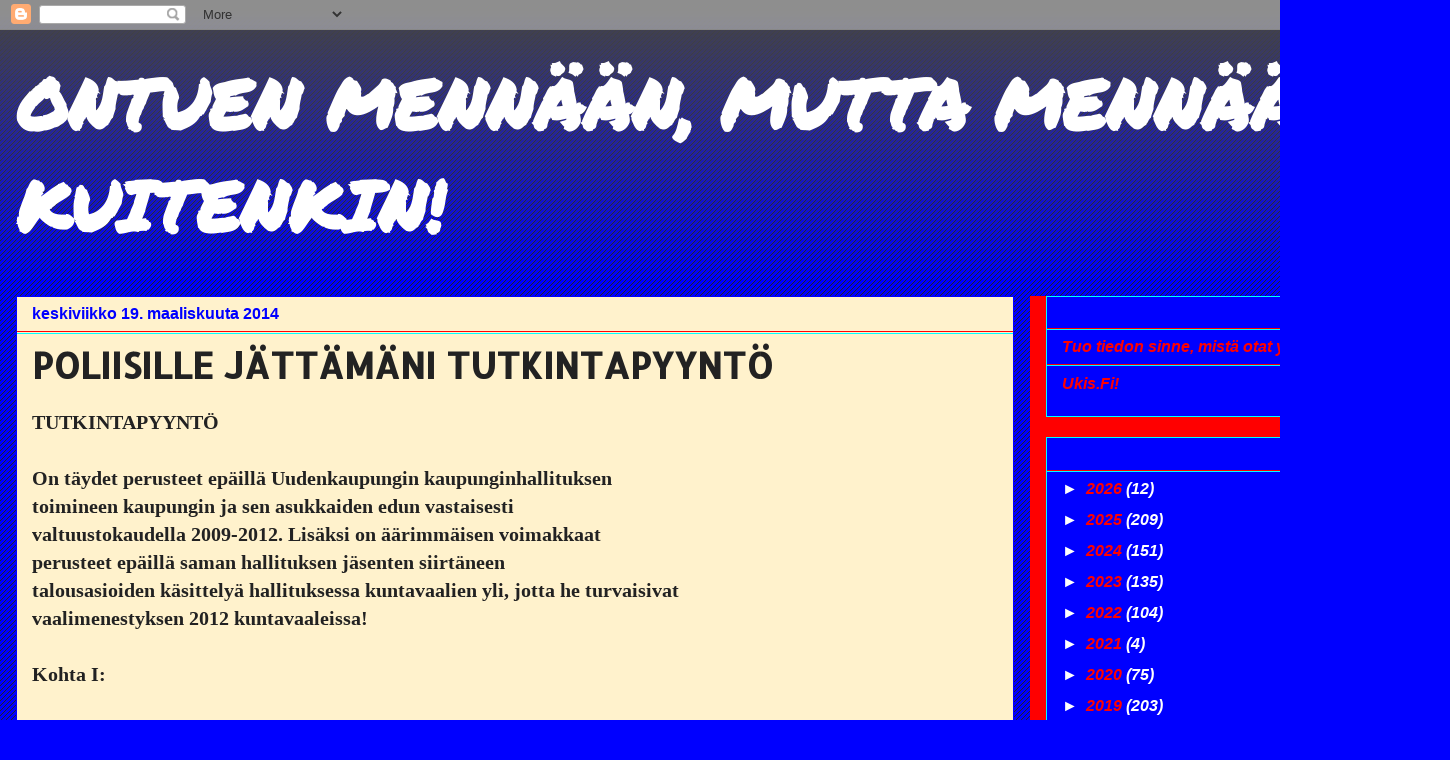

--- FILE ---
content_type: text/html; charset=UTF-8
request_url: https://jaavaat666.blogspot.com/2014/03/poliisille-jattamani-tutkintapyynto.html
body_size: 27570
content:
<!DOCTYPE html>
<html class='v2' dir='ltr' lang='fi'>
<head>
<link href='https://www.blogger.com/static/v1/widgets/335934321-css_bundle_v2.css' rel='stylesheet' type='text/css'/>
<meta content='width=1100' name='viewport'/>
<meta content='text/html; charset=UTF-8' http-equiv='Content-Type'/>
<meta content='blogger' name='generator'/>
<link href='https://jaavaat666.blogspot.com/favicon.ico' rel='icon' type='image/x-icon'/>
<link href='https://jaavaat666.blogspot.com/2014/03/poliisille-jattamani-tutkintapyynto.html' rel='canonical'/>
<link rel="alternate" type="application/atom+xml" title="ONTUEN MENNÄÄN, MUTTA MENNÄÄN KUITENKIN! - Atom" href="https://jaavaat666.blogspot.com/feeds/posts/default" />
<link rel="alternate" type="application/rss+xml" title="ONTUEN MENNÄÄN, MUTTA MENNÄÄN KUITENKIN! - RSS" href="https://jaavaat666.blogspot.com/feeds/posts/default?alt=rss" />
<link rel="service.post" type="application/atom+xml" title="ONTUEN MENNÄÄN, MUTTA MENNÄÄN KUITENKIN! - Atom" href="https://www.blogger.com/feeds/2698841557100385277/posts/default" />

<link rel="alternate" type="application/atom+xml" title="ONTUEN MENNÄÄN, MUTTA MENNÄÄN KUITENKIN! - Atom" href="https://jaavaat666.blogspot.com/feeds/3334116935232123865/comments/default" />
<!--Can't find substitution for tag [blog.ieCssRetrofitLinks]-->
<meta content='https://jaavaat666.blogspot.com/2014/03/poliisille-jattamani-tutkintapyynto.html' property='og:url'/>
<meta content='POLIISILLE JÄTTÄMÄNI TUTKINTAPYYNTÖ' property='og:title'/>
<meta content=' TUTKINTAPYYNTÖ   On täydet perusteet epäillä Uudenkaupungin kaupunginhallituksen  toimineen kaupungin ja sen asukkaiden edun vastaisesti  v...' property='og:description'/>
<title>ONTUEN MENNÄÄN, MUTTA MENNÄÄN KUITENKIN!: POLIISILLE JÄTTÄMÄNI TUTKINTAPYYNTÖ</title>
<style type='text/css'>@font-face{font-family:'Allerta Stencil';font-style:normal;font-weight:400;font-display:swap;src:url(//fonts.gstatic.com/s/allertastencil/v24/HTx0L209KT-LmIE9N7OR6eiycOe1_Db29XP-vA.woff2)format('woff2');unicode-range:U+0000-00FF,U+0131,U+0152-0153,U+02BB-02BC,U+02C6,U+02DA,U+02DC,U+0304,U+0308,U+0329,U+2000-206F,U+20AC,U+2122,U+2191,U+2193,U+2212,U+2215,U+FEFF,U+FFFD;}@font-face{font-family:'Permanent Marker';font-style:normal;font-weight:400;font-display:swap;src:url(//fonts.gstatic.com/s/permanentmarker/v16/Fh4uPib9Iyv2ucM6pGQMWimMp004La2Cf5b6jlg.woff2)format('woff2');unicode-range:U+0000-00FF,U+0131,U+0152-0153,U+02BB-02BC,U+02C6,U+02DA,U+02DC,U+0304,U+0308,U+0329,U+2000-206F,U+20AC,U+2122,U+2191,U+2193,U+2212,U+2215,U+FEFF,U+FFFD;}</style>
<style id='page-skin-1' type='text/css'><!--
/*
-----------------------------------------------
Blogger Template Style
Name:     Awesome Inc.
Designer: Tina Chen
URL:      tinachen.org
----------------------------------------------- */
/* Content
----------------------------------------------- */
body {
font: normal bold 20px 'Times New Roman', Times, FreeSerif, serif;
color: #222222;
background: #0000ff url(//www.blogblog.com/1kt/awesomeinc/body_background_dark.png) repeat scroll top left;
}
html body .content-outer {
min-width: 0;
max-width: 100%;
width: 100%;
}
a:link {
text-decoration: none;
color: #ff0000;
}
a:visited {
text-decoration: none;
color: #111111;
}
a:hover {
text-decoration: underline;
color: #ffffff;
}
.body-fauxcolumn-outer .cap-top {
position: absolute;
z-index: 1;
height: 276px;
width: 100%;
background: transparent url(//www.blogblog.com/1kt/awesomeinc/body_gradient_dark.png) repeat-x scroll top left;
_background-image: none;
}
/* Columns
----------------------------------------------- */
.content-inner {
padding: 0;
}
.header-inner .section {
margin: 0 16px;
}
.tabs-inner .section {
margin: 0 16px;
}
.main-inner {
padding-top: 30px;
}
.main-inner .column-center-inner,
.main-inner .column-left-inner,
.main-inner .column-right-inner {
padding: 0 5px;
}
*+html body .main-inner .column-center-inner {
margin-top: -30px;
}
#layout .main-inner .column-center-inner {
margin-top: 0;
}
/* Header
----------------------------------------------- */
.header-outer {
margin: 0 0 0 0;
background: transparent none repeat scroll 0 0;
}
.Header h1 {
font: normal bold 70px Permanent Marker;
color: #ffffff;
text-shadow: 0 0 -1px #000000;
}
.Header h1 a {
color: #ffffff;
}
.Header .description {
font: normal bold 14px Arial, Tahoma, Helvetica, FreeSans, sans-serif;
color: #ffffff;
}
.header-inner .Header .titlewrapper,
.header-inner .Header .descriptionwrapper {
padding-left: 0;
padding-right: 0;
margin-bottom: 0;
}
.header-inner .Header .titlewrapper {
padding-top: 22px;
}
/* Tabs
----------------------------------------------- */
.tabs-outer {
overflow: hidden;
position: relative;
background: #0000ff none repeat scroll 0 0;
}
#layout .tabs-outer {
overflow: visible;
}
.tabs-cap-top, .tabs-cap-bottom {
position: absolute;
width: 100%;
border-top: 1px solid #222222;
}
.tabs-cap-bottom {
bottom: 0;
}
.tabs-inner .widget li a {
display: inline-block;
margin: 0;
padding: .6em 1.5em;
font: normal normal 14px Arial, Tahoma, Helvetica, FreeSans, sans-serif;
color: #cccccc;
border-top: 1px solid #222222;
border-bottom: 1px solid #222222;
border-left: 1px solid #222222;
height: 16px;
line-height: 16px;
}
.tabs-inner .widget li:last-child a {
border-right: 1px solid #222222;
}
.tabs-inner .widget li.selected a, .tabs-inner .widget li a:hover {
background: #ff0000 none repeat-x scroll 0 -100px;
color: #cccccc;
}
/* Headings
----------------------------------------------- */
h2 {
font: normal bold 14px Arial, Tahoma, Helvetica, FreeSans, sans-serif;
color: #0000ff;
}
/* Widgets
----------------------------------------------- */
.main-inner .section {
margin: 0 27px;
padding: 0;
}
.main-inner .column-left-outer,
.main-inner .column-right-outer {
margin-top: 0;
}
#layout .main-inner .column-left-outer,
#layout .main-inner .column-right-outer {
margin-top: 0;
}
.main-inner .column-left-inner,
.main-inner .column-right-inner {
background: #ff0000 none repeat 0 0;
-moz-box-shadow: 0 0 0 rgba(0, 0, 0, .2);
-webkit-box-shadow: 0 0 0 rgba(0, 0, 0, .2);
-goog-ms-box-shadow: 0 0 0 rgba(0, 0, 0, .2);
box-shadow: 0 0 0 rgba(0, 0, 0, .2);
-moz-border-radius: 0;
-webkit-border-radius: 0;
-goog-ms-border-radius: 0;
border-radius: 0;
}
#layout .main-inner .column-left-inner,
#layout .main-inner .column-right-inner {
margin-top: 0;
}
.sidebar .widget {
font: italic bold 16px Arial, Tahoma, Helvetica, FreeSans, sans-serif;
color: #ffffff;
}
.sidebar .widget a:link {
color: #ff0000;
}
.sidebar .widget a:visited {
color: #ffff00;
}
.sidebar .widget a:hover {
color: #ffffff;
}
.sidebar .widget h2 {
text-shadow: 0 0 -1px #000000;
}
.main-inner .widget {
background-color: #0000ff;
border: 1px solid #00ffff;
padding: 0 15px 15px;
margin: 20px -16px;
-moz-box-shadow: 0 0 0 rgba(0, 0, 0, .2);
-webkit-box-shadow: 0 0 0 rgba(0, 0, 0, .2);
-goog-ms-box-shadow: 0 0 0 rgba(0, 0, 0, .2);
box-shadow: 0 0 0 rgba(0, 0, 0, .2);
-moz-border-radius: 0;
-webkit-border-radius: 0;
-goog-ms-border-radius: 0;
border-radius: 0;
}
.main-inner .widget h2 {
margin: 0 -15px;
padding: .6em 15px .5em;
border-bottom: 1px solid #ff0000;
}
.footer-inner .widget h2 {
padding: 0 0 .4em;
border-bottom: 1px solid #ff0000;
}
.main-inner .widget h2 + div, .footer-inner .widget h2 + div {
border-top: 1px solid #00ffff;
padding-top: 8px;
}
.main-inner .widget .widget-content {
margin: 0 -15px;
padding: 7px 15px 0;
}
.main-inner .widget ul, .main-inner .widget #ArchiveList ul.flat {
margin: -8px -15px 0;
padding: 0;
list-style: none;
}
.main-inner .widget #ArchiveList {
margin: -8px 0 0;
}
.main-inner .widget ul li, .main-inner .widget #ArchiveList ul.flat li {
padding: .5em 15px;
text-indent: 0;
color: #ffffff;
border-top: 1px solid #00ffff;
border-bottom: 1px solid #ff0000;
}
.main-inner .widget #ArchiveList ul li {
padding-top: .25em;
padding-bottom: .25em;
}
.main-inner .widget ul li:first-child, .main-inner .widget #ArchiveList ul.flat li:first-child {
border-top: none;
}
.main-inner .widget ul li:last-child, .main-inner .widget #ArchiveList ul.flat li:last-child {
border-bottom: none;
}
.post-body {
position: relative;
}
.main-inner .widget .post-body ul {
padding: 0 2.5em;
margin: .5em 0;
list-style: disc;
}
.main-inner .widget .post-body ul li {
padding: 0.25em 0;
margin-bottom: .25em;
color: #222222;
border: none;
}
.footer-inner .widget ul {
padding: 0;
list-style: none;
}
.widget .zippy {
color: #ffffff;
}
/* Posts
----------------------------------------------- */
body .main-inner .Blog {
padding: 0;
margin-bottom: 1em;
background-color: transparent;
border: none;
-moz-box-shadow: 0 0 0 rgba(0, 0, 0, 0);
-webkit-box-shadow: 0 0 0 rgba(0, 0, 0, 0);
-goog-ms-box-shadow: 0 0 0 rgba(0, 0, 0, 0);
box-shadow: 0 0 0 rgba(0, 0, 0, 0);
}
.main-inner .section:last-child .Blog:last-child {
padding: 0;
margin-bottom: 1em;
}
.main-inner .widget h2.date-header {
margin: 0 -15px 1px;
padding: 0 0 0 0;
font: normal bold 16px Arial, Tahoma, Helvetica, FreeSans, sans-serif;
color: #0000ff;
background: transparent none no-repeat scroll top left;
border-top: 0 solid #ff0000;
border-bottom: 1px solid #ff0000;
-moz-border-radius-topleft: 0;
-moz-border-radius-topright: 0;
-webkit-border-top-left-radius: 0;
-webkit-border-top-right-radius: 0;
border-top-left-radius: 0;
border-top-right-radius: 0;
position: static;
bottom: 100%;
right: 15px;
text-shadow: 0 0 -1px #000000;
}
.main-inner .widget h2.date-header span {
font: normal bold 16px Arial, Tahoma, Helvetica, FreeSans, sans-serif;
display: block;
padding: .5em 15px;
border-left: 0 solid #ff0000;
border-right: 0 solid #ff0000;
}
.date-outer {
position: relative;
margin: 30px 0 20px;
padding: 0 15px;
background-color: #fff2cc;
border: 1px solid #0000ff;
-moz-box-shadow: 0 0 0 rgba(0, 0, 0, .2);
-webkit-box-shadow: 0 0 0 rgba(0, 0, 0, .2);
-goog-ms-box-shadow: 0 0 0 rgba(0, 0, 0, .2);
box-shadow: 0 0 0 rgba(0, 0, 0, .2);
-moz-border-radius: 0;
-webkit-border-radius: 0;
-goog-ms-border-radius: 0;
border-radius: 0;
}
.date-outer:first-child {
margin-top: 0;
}
.date-outer:last-child {
margin-bottom: 20px;
-moz-border-radius-bottomleft: 0;
-moz-border-radius-bottomright: 0;
-webkit-border-bottom-left-radius: 0;
-webkit-border-bottom-right-radius: 0;
-goog-ms-border-bottom-left-radius: 0;
-goog-ms-border-bottom-right-radius: 0;
border-bottom-left-radius: 0;
border-bottom-right-radius: 0;
}
.date-posts {
margin: 0 -15px;
padding: 0 15px;
clear: both;
}
.post-outer, .inline-ad {
border-top: 1px solid #ff0000;
margin: 0 -15px;
padding: 15px 15px;
}
.post-outer {
padding-bottom: 10px;
}
.post-outer:first-child {
padding-top: 0;
border-top: none;
}
.post-outer:last-child, .inline-ad:last-child {
border-bottom: none;
}
.post-body {
position: relative;
}
.post-body img {
padding: 8px;
background: #222222;
border: 1px solid transparent;
-moz-box-shadow: 0 0 0 rgba(0, 0, 0, .2);
-webkit-box-shadow: 0 0 0 rgba(0, 0, 0, .2);
box-shadow: 0 0 0 rgba(0, 0, 0, .2);
-moz-border-radius: 0;
-webkit-border-radius: 0;
border-radius: 0;
}
h3.post-title, h4 {
font: normal bold 36px Allerta Stencil;
color: #222222;
}
h3.post-title a {
font: normal bold 36px Allerta Stencil;
color: #222222;
}
h3.post-title a:hover {
color: #ffffff;
text-decoration: underline;
}
.post-header {
margin: 0 0 1em;
}
.post-body {
line-height: 1.4;
}
.post-outer h2 {
color: #222222;
}
.post-footer {
margin: 1.5em 0 0;
}
#blog-pager {
padding: 15px;
font-size: 120%;
background-color: #ff0000;
border: 1px solid #00ffff;
-moz-box-shadow: 0 0 0 rgba(0, 0, 0, .2);
-webkit-box-shadow: 0 0 0 rgba(0, 0, 0, .2);
-goog-ms-box-shadow: 0 0 0 rgba(0, 0, 0, .2);
box-shadow: 0 0 0 rgba(0, 0, 0, .2);
-moz-border-radius: 0;
-webkit-border-radius: 0;
-goog-ms-border-radius: 0;
border-radius: 0;
-moz-border-radius-topleft: 0;
-moz-border-radius-topright: 0;
-webkit-border-top-left-radius: 0;
-webkit-border-top-right-radius: 0;
-goog-ms-border-top-left-radius: 0;
-goog-ms-border-top-right-radius: 0;
border-top-left-radius: 0;
border-top-right-radius-topright: 0;
margin-top: 1em;
}
.blog-feeds, .post-feeds {
margin: 1em 0;
text-align: center;
color: #222222;
}
.blog-feeds a, .post-feeds a {
color: #ff0000;
}
.blog-feeds a:visited, .post-feeds a:visited {
color: #ff0000;
}
.blog-feeds a:hover, .post-feeds a:hover {
color: #ffffff;
}
.post-outer .comments {
margin-top: 2em;
}
/* Comments
----------------------------------------------- */
.comments .comments-content .icon.blog-author {
background-repeat: no-repeat;
background-image: url([data-uri]);
}
.comments .comments-content .loadmore a {
border-top: 1px solid #222222;
border-bottom: 1px solid #222222;
}
.comments .continue {
border-top: 2px solid #222222;
}
/* Footer
----------------------------------------------- */
.footer-outer {
margin: -0 0 -1px;
padding: 0 0 0;
color: #222222;
overflow: hidden;
}
.footer-fauxborder-left {
border-top: 1px solid #00ffff;
background: #0000ff none repeat scroll 0 0;
-moz-box-shadow: 0 0 0 rgba(0, 0, 0, .2);
-webkit-box-shadow: 0 0 0 rgba(0, 0, 0, .2);
-goog-ms-box-shadow: 0 0 0 rgba(0, 0, 0, .2);
box-shadow: 0 0 0 rgba(0, 0, 0, .2);
margin: 0 -0;
}
/* Mobile
----------------------------------------------- */
body.mobile {
background-size: auto;
}
.mobile .body-fauxcolumn-outer {
background: transparent none repeat scroll top left;
}
*+html body.mobile .main-inner .column-center-inner {
margin-top: 0;
}
.mobile .main-inner .widget {
padding: 0 0 15px;
}
.mobile .main-inner .widget h2 + div,
.mobile .footer-inner .widget h2 + div {
border-top: none;
padding-top: 0;
}
.mobile .footer-inner .widget h2 {
padding: 0.5em 0;
border-bottom: none;
}
.mobile .main-inner .widget .widget-content {
margin: 0;
padding: 7px 0 0;
}
.mobile .main-inner .widget ul,
.mobile .main-inner .widget #ArchiveList ul.flat {
margin: 0 -15px 0;
}
.mobile .main-inner .widget h2.date-header {
right: 0;
}
.mobile .date-header span {
padding: 0.4em 0;
}
.mobile .date-outer:first-child {
margin-bottom: 0;
border: 1px solid #0000ff;
-moz-border-radius-topleft: 0;
-moz-border-radius-topright: 0;
-webkit-border-top-left-radius: 0;
-webkit-border-top-right-radius: 0;
-goog-ms-border-top-left-radius: 0;
-goog-ms-border-top-right-radius: 0;
border-top-left-radius: 0;
border-top-right-radius: 0;
}
.mobile .date-outer {
border-color: #0000ff;
border-width: 0 1px 1px;
}
.mobile .date-outer:last-child {
margin-bottom: 0;
}
.mobile .main-inner {
padding: 0;
}
.mobile .header-inner .section {
margin: 0;
}
.mobile .post-outer, .mobile .inline-ad {
padding: 5px 0;
}
.mobile .tabs-inner .section {
margin: 0 10px;
}
.mobile .main-inner .widget h2 {
margin: 0;
padding: 0;
}
.mobile .main-inner .widget h2.date-header span {
padding: 0;
}
.mobile .main-inner .widget .widget-content {
margin: 0;
padding: 7px 0 0;
}
.mobile #blog-pager {
border: 1px solid transparent;
background: #0000ff none repeat scroll 0 0;
}
.mobile .main-inner .column-left-inner,
.mobile .main-inner .column-right-inner {
background: #ff0000 none repeat 0 0;
-moz-box-shadow: none;
-webkit-box-shadow: none;
-goog-ms-box-shadow: none;
box-shadow: none;
}
.mobile .date-posts {
margin: 0;
padding: 0;
}
.mobile .footer-fauxborder-left {
margin: 0;
border-top: inherit;
}
.mobile .main-inner .section:last-child .Blog:last-child {
margin-bottom: 0;
}
.mobile-index-contents {
color: #222222;
}
.mobile .mobile-link-button {
background: #ff0000 none repeat scroll 0 0;
}
.mobile-link-button a:link, .mobile-link-button a:visited {
color: #ffffff;
}
.mobile .tabs-inner .PageList .widget-content {
background: transparent;
border-top: 1px solid;
border-color: #222222;
color: #cccccc;
}
.mobile .tabs-inner .PageList .widget-content .pagelist-arrow {
border-left: 1px solid #222222;
}

--></style>
<style id='template-skin-1' type='text/css'><!--
body {
min-width: 1450px;
}
.content-outer, .content-fauxcolumn-outer, .region-inner {
min-width: 1450px;
max-width: 1450px;
_width: 1450px;
}
.main-inner .columns {
padding-left: 0;
padding-right: 420px;
}
.main-inner .fauxcolumn-center-outer {
left: 0;
right: 420px;
/* IE6 does not respect left and right together */
_width: expression(this.parentNode.offsetWidth -
parseInt("0") -
parseInt("420px") + 'px');
}
.main-inner .fauxcolumn-left-outer {
width: 0;
}
.main-inner .fauxcolumn-right-outer {
width: 420px;
}
.main-inner .column-left-outer {
width: 0;
right: 100%;
margin-left: -0;
}
.main-inner .column-right-outer {
width: 420px;
margin-right: -420px;
}
#layout {
min-width: 0;
}
#layout .content-outer {
min-width: 0;
width: 800px;
}
#layout .region-inner {
min-width: 0;
width: auto;
}
body#layout div.add_widget {
padding: 8px;
}
body#layout div.add_widget a {
margin-left: 32px;
}
--></style>
<link href='https://www.blogger.com/dyn-css/authorization.css?targetBlogID=2698841557100385277&amp;zx=7de6f767-2b74-4380-b24c-c646bc6498b0' media='none' onload='if(media!=&#39;all&#39;)media=&#39;all&#39;' rel='stylesheet'/><noscript><link href='https://www.blogger.com/dyn-css/authorization.css?targetBlogID=2698841557100385277&amp;zx=7de6f767-2b74-4380-b24c-c646bc6498b0' rel='stylesheet'/></noscript>
<meta name='google-adsense-platform-account' content='ca-host-pub-1556223355139109'/>
<meta name='google-adsense-platform-domain' content='blogspot.com'/>

<!-- data-ad-client=ca-pub-2366518913300871 -->

</head>
<body class='loading variant-dark'>
<div class='navbar section' id='navbar' name='Navigointipalkki'><div class='widget Navbar' data-version='1' id='Navbar1'><script type="text/javascript">
    function setAttributeOnload(object, attribute, val) {
      if(window.addEventListener) {
        window.addEventListener('load',
          function(){ object[attribute] = val; }, false);
      } else {
        window.attachEvent('onload', function(){ object[attribute] = val; });
      }
    }
  </script>
<div id="navbar-iframe-container"></div>
<script type="text/javascript" src="https://apis.google.com/js/platform.js"></script>
<script type="text/javascript">
      gapi.load("gapi.iframes:gapi.iframes.style.bubble", function() {
        if (gapi.iframes && gapi.iframes.getContext) {
          gapi.iframes.getContext().openChild({
              url: 'https://www.blogger.com/navbar/2698841557100385277?po\x3d3334116935232123865\x26origin\x3dhttps://jaavaat666.blogspot.com',
              where: document.getElementById("navbar-iframe-container"),
              id: "navbar-iframe"
          });
        }
      });
    </script><script type="text/javascript">
(function() {
var script = document.createElement('script');
script.type = 'text/javascript';
script.src = '//pagead2.googlesyndication.com/pagead/js/google_top_exp.js';
var head = document.getElementsByTagName('head')[0];
if (head) {
head.appendChild(script);
}})();
</script>
</div></div>
<div class='body-fauxcolumns'>
<div class='fauxcolumn-outer body-fauxcolumn-outer'>
<div class='cap-top'>
<div class='cap-left'></div>
<div class='cap-right'></div>
</div>
<div class='fauxborder-left'>
<div class='fauxborder-right'></div>
<div class='fauxcolumn-inner'>
</div>
</div>
<div class='cap-bottom'>
<div class='cap-left'></div>
<div class='cap-right'></div>
</div>
</div>
</div>
<div class='content'>
<div class='content-fauxcolumns'>
<div class='fauxcolumn-outer content-fauxcolumn-outer'>
<div class='cap-top'>
<div class='cap-left'></div>
<div class='cap-right'></div>
</div>
<div class='fauxborder-left'>
<div class='fauxborder-right'></div>
<div class='fauxcolumn-inner'>
</div>
</div>
<div class='cap-bottom'>
<div class='cap-left'></div>
<div class='cap-right'></div>
</div>
</div>
</div>
<div class='content-outer'>
<div class='content-cap-top cap-top'>
<div class='cap-left'></div>
<div class='cap-right'></div>
</div>
<div class='fauxborder-left content-fauxborder-left'>
<div class='fauxborder-right content-fauxborder-right'></div>
<div class='content-inner'>
<header>
<div class='header-outer'>
<div class='header-cap-top cap-top'>
<div class='cap-left'></div>
<div class='cap-right'></div>
</div>
<div class='fauxborder-left header-fauxborder-left'>
<div class='fauxborder-right header-fauxborder-right'></div>
<div class='region-inner header-inner'>
<div class='header section' id='header' name='Otsikko'><div class='widget Header' data-version='1' id='Header1'>
<div id='header-inner'>
<div class='titlewrapper'>
<h1 class='title'>
<a href='https://jaavaat666.blogspot.com/'>
ONTUEN MENNÄÄN, MUTTA MENNÄÄN KUITENKIN!
</a>
</h1>
</div>
<div class='descriptionwrapper'>
<p class='description'><span>
</span></p>
</div>
</div>
</div></div>
</div>
</div>
<div class='header-cap-bottom cap-bottom'>
<div class='cap-left'></div>
<div class='cap-right'></div>
</div>
</div>
</header>
<div class='tabs-outer'>
<div class='tabs-cap-top cap-top'>
<div class='cap-left'></div>
<div class='cap-right'></div>
</div>
<div class='fauxborder-left tabs-fauxborder-left'>
<div class='fauxborder-right tabs-fauxborder-right'></div>
<div class='region-inner tabs-inner'>
<div class='tabs no-items section' id='crosscol' name='Kaikki sarakkeet'></div>
<div class='tabs no-items section' id='crosscol-overflow' name='Cross-Column 2'></div>
</div>
</div>
<div class='tabs-cap-bottom cap-bottom'>
<div class='cap-left'></div>
<div class='cap-right'></div>
</div>
</div>
<div class='main-outer'>
<div class='main-cap-top cap-top'>
<div class='cap-left'></div>
<div class='cap-right'></div>
</div>
<div class='fauxborder-left main-fauxborder-left'>
<div class='fauxborder-right main-fauxborder-right'></div>
<div class='region-inner main-inner'>
<div class='columns fauxcolumns'>
<div class='fauxcolumn-outer fauxcolumn-center-outer'>
<div class='cap-top'>
<div class='cap-left'></div>
<div class='cap-right'></div>
</div>
<div class='fauxborder-left'>
<div class='fauxborder-right'></div>
<div class='fauxcolumn-inner'>
</div>
</div>
<div class='cap-bottom'>
<div class='cap-left'></div>
<div class='cap-right'></div>
</div>
</div>
<div class='fauxcolumn-outer fauxcolumn-left-outer'>
<div class='cap-top'>
<div class='cap-left'></div>
<div class='cap-right'></div>
</div>
<div class='fauxborder-left'>
<div class='fauxborder-right'></div>
<div class='fauxcolumn-inner'>
</div>
</div>
<div class='cap-bottom'>
<div class='cap-left'></div>
<div class='cap-right'></div>
</div>
</div>
<div class='fauxcolumn-outer fauxcolumn-right-outer'>
<div class='cap-top'>
<div class='cap-left'></div>
<div class='cap-right'></div>
</div>
<div class='fauxborder-left'>
<div class='fauxborder-right'></div>
<div class='fauxcolumn-inner'>
</div>
</div>
<div class='cap-bottom'>
<div class='cap-left'></div>
<div class='cap-right'></div>
</div>
</div>
<!-- corrects IE6 width calculation -->
<div class='columns-inner'>
<div class='column-center-outer'>
<div class='column-center-inner'>
<div class='main section' id='main' name='Ensisijainen'><div class='widget Blog' data-version='1' id='Blog1'>
<div class='blog-posts hfeed'>

          <div class="date-outer">
        
<h2 class='date-header'><span>keskiviikko 19. maaliskuuta 2014</span></h2>

          <div class="date-posts">
        
<div class='post-outer'>
<div class='post hentry uncustomized-post-template' itemprop='blogPost' itemscope='itemscope' itemtype='http://schema.org/BlogPosting'>
<meta content='2698841557100385277' itemprop='blogId'/>
<meta content='3334116935232123865' itemprop='postId'/>
<a name='3334116935232123865'></a>
<h3 class='post-title entry-title' itemprop='name'>
POLIISILLE JÄTTÄMÄNI TUTKINTAPYYNTÖ
</h3>
<div class='post-header'>
<div class='post-header-line-1'></div>
</div>
<div class='post-body entry-content' id='post-body-3334116935232123865' itemprop='description articleBody'>
<div style="margin-bottom: 0cm;">
TUTKINTAPYYNTÖ<br />
<br />
On täydet
perusteet epäillä Uudenkaupungin kaupunginhallituksen <br />
toimineen
kaupungin ja sen asukkaiden edun vastaisesti <br />
valtuustokaudella
2009-2012. Lisäksi on äärimmäisen voimakkaat <br />
perusteet
epäillä saman hallituksen jäsenten siirtäneen <br />
talousasioiden
käsittelyä hallituksessa kuntavaalien yli, jotta he turvaisivat
<br />
vaalimenestyksen 2012 kuntavaaleissa!<br />
<br />
Kohta I: <br />
<br />
25.8.2008 Uudenkaupungin kaupunginhallitus on tehnyt 
</div>
<div style="margin-bottom: 0cm;">
päätöksen (KHAL 281 4823/34.342/2008)
rakentaa SteelTeam OyAb:lle ns. <br />
ressuhallin, joka kustantaa 249
000&#8364; + alv.. Samassa päätöksessä <br />
määritellään selkeästi
vuokra, jonka em. yritys tulee po. hallista <br />
maksamaan. Syksyllä
2012 selvisi, ettei päätöksen edellyttämää <br />
vuokrasopimusta
ole tehty. Asiaa on tiedusteltu jopa kaupungin <br />
Valtuuston
istunnossa, mutta siihen on jätetty vastaamatta. Sen sijaan <br />
po.
halli on myyty kaupungin omistamalle Uudenkaupungin Satama Oy:lle
<br />
20.11.2012 hintaan 324 694&#8364;.<br />
<br />
Kohta
II:<br />
<br />
Uuteenkaupunkiin on ollut suunnitteilla bioetanolitehdas.
<br />
Tähän hankkeeseen on käytetty kaikkiaan 487 918,76&#8364;. Kun
huomioidaan <br />
summan suuruus, on käsittämätöntä, että sen
tiimoilta on tehty ja <br />
vieläpä kilpailuttamatta sopimus vain
yhden konsulttiyrityksen kanssa. <br />
Em. nojaa Uudenkaupungin
Tarkastuslautakunnan arviointikertomukseen <br />
osa 7.5. Samassa
osassa todetaan lisäksi, ettei konsulttipalveluiden <br />
ostoista ole
tehty edes viranhalijapäätöksiä vaikka laskut ovat suuruusluokkaa
30 000&#8364; - 60 000&#8364;. <br />
<br />
Kohta III:<br />
<br />
Aivan oma lukunsa
Uudessakaupungissa on ollut Tontonmäen <br />
vuokraomakotitalohankkeen
suunnittelu toteutus ja myynti. Hanke <br />
toteutettiin
kilpailuttamatta ja hankeen läpiviemiseksi <br />
päätöksentekoelimissä
annettiin ymmärtää, että taloihin on varmasti <br />
tulossa
vuokralaisia. Jokainen järkevä ja ihminen näki hankkeen
<br />
surrealistisuuden: Miksi vuokrata energiasyöppötalo hintaan 1
000 &#8364;/kk, <br />
Jos voi hakea pankista lainaa ja lyhentää
haluamaansa paikkaan <br />
rakentamaansa omaa taloa 500/kk. Kun
taloille ei ollutkaan <br />
vuokralaisia, ne pistettiin myyntiin. Kun
ne eivät menneet kaupaksi, <br />
jäivät talot kaupungin
riesaksi.</div>
<div style="margin-bottom: 0cm;">
Syyskesällä 2012, osittain valtuustoaloitteen
mukaisesti, järjestettiin <br />
Tontonmäen talojen myyntitilaisuus.
Tilaisuus, jonka <br />
markkinointi/järjestelykustannukset olivat
kymmeniätuhansia euroja <br />
päättyi julkilausumaan: Ei yhtään
varteenotettavaa tarjousta. <br />
Kuitenkin seuravana vuonna(2013)
järjestetyssä huutokaupassa, joita ei <br />
markkinoitu kuin pienellä
mainoksella paikallislehdessä, oli kymmeniä <br />
ostajaehdokkaita.
Käsittämättömintä oli se, että eräs itselleen talon <br />
huutanut
kertoi tehneensä talosta lähes vastaavanlaisen tarjouksen jo
<br />
vuotta aikaisemmin. Silti tähän tähän halukkaaseen ostajaan
ei otettu <br />
talojen myyjän taholta minkäänlaista yhteyttä.
Kuinka suuri tappio <br />
koitui kaupungille, kun talojen myyntiä ei
aloitettu jo vuotta <br />
aikaisemmin? Jätettiinkö talot myymättä
lähestyvien vaalien vuoksi? <br />
Nyt talot on myyty ja niistä on
koitunut Uudenkaupungin kaupungille noin <br />
1,5 milj. &#8364; tappio.
Mielestäni on syytä selvittää koko <br />
Tontonmäkihanke juuriaan
myöden. Näin suurta veronmaksajille aiheutettua vahinkoa ei <br />
voi
enää kuitata vetoamalla positiiviseen tulevaisuuden uskoon.<br />
<br />
Kohta
IV:<br />
<br />
Uudenkaupungin kaupunginhallitus on siirtänyt määrättyjä
<br />
päätöksiä ja tietoja mitä ilmeisemmin syksyn 2012 vaalien
vuoksi, jotta <br />
vaalit voitiin käydä menestyvän kaupungin
juhlahumussa. Hallituksen <br />
jäseniä oli järjestämässä, jopa
Suomessa ennen kuulumatonta, <br />
kiitosjuhlaa kaupungin menestykseen
johtaneelle entiselle <br />
kaupunginjohtajalle. Torilla
kaupunkilaisille jaettiin, juuri ennen <br />
vaaleja,
kiitos/menestysjuhlissa tuhansia ilmaisia makkaroita ja <br />
tuhansia
kuppeja kahvia. Kaupungin taloudellinen tila vaiettiin ja <br />
kaikessa
karuudessaan se paljastui vasta vaalien jälkeen.</div>
<div style="margin-bottom: 0cm;">
<br />
<br />
Kohta
V:<br />
<br /></div>
<div style="margin-bottom: 0cm;">
Sen sijaan, että kaupunginhallitus
olisi puuttunut <br />
kaupungille jatkuvia tappiota aiheuttaneeseen
valmisteluun vaatimalla 
</div>
<div style="margin-bottom: 0cm;">
esittelijöiltä vaihtoehtoisia
esityksiä, on kaupunginhallitus palkinnut <br />
onnettomien esityksien
valmistelijat kannustinlisin ja palkankorotuksin.</div>
<div style="margin-bottom: 0cm;">
Mielestäni palkitseminen osoittaa
valmistelijoiden <br />
noudattaneen hallituksen ohjeistusta ja siirtää
vaalikaudella <br />
tapahtuneiden epäonnistumisten vastuun pelkästään
hallituksen jäsenten kannettavaksi!<br />
<br />
Kaupunginhallitus on
ollut täysin tietoinen Uudenkaupungin kaupungin <br />
taloudellisesta
tilanteesta, sillä se on ollut korottamassa <br />
kaupunkilaisten
veroja, hakemassa valtion harkinnanvaraista apua <br />
kahdesti ja
lisäksi myynyt kaupunkilaisten omaisuutta miljoonilla <br />
(saari,
oppilaitos, kaatopaikka). Tästä huolimatta viime <br />
valtuustokauden
saldo oli -8 milj.&#8364;. Lain mukaan kunnan hallituksen <br />
päätehtävä
on kunnan taloudesta vastaaminen; samoin luottamushenkilön <br />
osalta
laki edellyttää toimimista kunnan ja sen asukkaiden parhaaksi. </div>
<div style="margin-bottom: 0cm;">
On
vahvat perusteet epäillä, että hallituksen toiminta ei ole ollut
<br />
lain mukaista. Lisäksi on perusteltua otaksua hallituksen
jäsenten <br />
toimillaan ja salailullaan syyllistyneen
luottamusaseman <br />
väärinkäyttöön oman henkilökohtaisen
poliittisen aseman turvaamiseksi. Hallituksen ja <br />
sitä lähellä
olevan lehden toimien vuoksi, on perusteltua otaksua näiden<br />
syyllistyneen
vaalituloksen manipulointiin 2012 järjestettyjen <br />
kuntavaalien
osalta. <br />
<br />
En ole juristi, joten en lähde harrastepohjalta
etsimään lainkohtia ja <br />
pykäliä. Edellä esitettyyn vedoten
teen tukintapyynnön vilpittömin <br />
mielin kaupungille
mahdollisesti aiheutettujen vahinkojen <br />
korvaamiseksi&nbsp; ja
mahdollisesti kelvottomiksi osoittautuneiden luottamushenkilöiden
<br />
poistamiseksi päätöksenteosta. Haluan varata itselleni
mahdollisuuden <br />
loppulausunnon antamiseen. 
</div>
<div style='clear: both;'></div>
</div>
<div class='post-footer'>
<div class='post-footer-line post-footer-line-1'>
<span class='post-author vcard'>
Lähettänyt
<span class='fn' itemprop='author' itemscope='itemscope' itemtype='http://schema.org/Person'>
<meta content='https://www.blogger.com/profile/07131341487691133805' itemprop='url'/>
<a class='g-profile' href='https://www.blogger.com/profile/07131341487691133805' rel='author' title='author profile'>
<span itemprop='name'>java valkonen</span>
</a>
</span>
</span>
<span class='post-timestamp'>
klo
<meta content='https://jaavaat666.blogspot.com/2014/03/poliisille-jattamani-tutkintapyynto.html' itemprop='url'/>
<a class='timestamp-link' href='https://jaavaat666.blogspot.com/2014/03/poliisille-jattamani-tutkintapyynto.html' rel='bookmark' title='permanent link'><abbr class='published' itemprop='datePublished' title='2014-03-19T18:34:00+02:00'>18.34.00</abbr></a>
</span>
<span class='post-comment-link'>
</span>
<span class='post-icons'>
<span class='item-control blog-admin pid-1938990930'>
<a href='https://www.blogger.com/post-edit.g?blogID=2698841557100385277&postID=3334116935232123865&from=pencil' title='Muokkaa tekstiä'>
<img alt='' class='icon-action' height='18' src='https://resources.blogblog.com/img/icon18_edit_allbkg.gif' width='18'/>
</a>
</span>
</span>
<div class='post-share-buttons goog-inline-block'>
<a class='goog-inline-block share-button sb-email' href='https://www.blogger.com/share-post.g?blogID=2698841557100385277&postID=3334116935232123865&target=email' target='_blank' title='Kohteen lähettäminen sähköpostitse'><span class='share-button-link-text'>Kohteen lähettäminen sähköpostitse</span></a><a class='goog-inline-block share-button sb-blog' href='https://www.blogger.com/share-post.g?blogID=2698841557100385277&postID=3334116935232123865&target=blog' onclick='window.open(this.href, "_blank", "height=270,width=475"); return false;' target='_blank' title='Bloggaa tästä!'><span class='share-button-link-text'>Bloggaa tästä!</span></a><a class='goog-inline-block share-button sb-twitter' href='https://www.blogger.com/share-post.g?blogID=2698841557100385277&postID=3334116935232123865&target=twitter' target='_blank' title='Jaa X:ssä'><span class='share-button-link-text'>Jaa X:ssä</span></a><a class='goog-inline-block share-button sb-facebook' href='https://www.blogger.com/share-post.g?blogID=2698841557100385277&postID=3334116935232123865&target=facebook' onclick='window.open(this.href, "_blank", "height=430,width=640"); return false;' target='_blank' title='Jaa Facebookiin'><span class='share-button-link-text'>Jaa Facebookiin</span></a><a class='goog-inline-block share-button sb-pinterest' href='https://www.blogger.com/share-post.g?blogID=2698841557100385277&postID=3334116935232123865&target=pinterest' target='_blank' title='Jaa Pinterestiin'><span class='share-button-link-text'>Jaa Pinterestiin</span></a>
</div>
</div>
<div class='post-footer-line post-footer-line-2'>
<span class='post-labels'>
</span>
</div>
<div class='post-footer-line post-footer-line-3'>
<span class='post-location'>
</span>
</div>
</div>
</div>
<div class='comments' id='comments'>
<a name='comments'></a>
<h4>51 kommenttia:</h4>
<div class='comments-content'>
<script async='async' src='' type='text/javascript'></script>
<script type='text/javascript'>
    (function() {
      var items = null;
      var msgs = null;
      var config = {};

// <![CDATA[
      var cursor = null;
      if (items && items.length > 0) {
        cursor = parseInt(items[items.length - 1].timestamp) + 1;
      }

      var bodyFromEntry = function(entry) {
        var text = (entry &&
                    ((entry.content && entry.content.$t) ||
                     (entry.summary && entry.summary.$t))) ||
            '';
        if (entry && entry.gd$extendedProperty) {
          for (var k in entry.gd$extendedProperty) {
            if (entry.gd$extendedProperty[k].name == 'blogger.contentRemoved') {
              return '<span class="deleted-comment">' + text + '</span>';
            }
          }
        }
        return text;
      }

      var parse = function(data) {
        cursor = null;
        var comments = [];
        if (data && data.feed && data.feed.entry) {
          for (var i = 0, entry; entry = data.feed.entry[i]; i++) {
            var comment = {};
            // comment ID, parsed out of the original id format
            var id = /blog-(\d+).post-(\d+)/.exec(entry.id.$t);
            comment.id = id ? id[2] : null;
            comment.body = bodyFromEntry(entry);
            comment.timestamp = Date.parse(entry.published.$t) + '';
            if (entry.author && entry.author.constructor === Array) {
              var auth = entry.author[0];
              if (auth) {
                comment.author = {
                  name: (auth.name ? auth.name.$t : undefined),
                  profileUrl: (auth.uri ? auth.uri.$t : undefined),
                  avatarUrl: (auth.gd$image ? auth.gd$image.src : undefined)
                };
              }
            }
            if (entry.link) {
              if (entry.link[2]) {
                comment.link = comment.permalink = entry.link[2].href;
              }
              if (entry.link[3]) {
                var pid = /.*comments\/default\/(\d+)\?.*/.exec(entry.link[3].href);
                if (pid && pid[1]) {
                  comment.parentId = pid[1];
                }
              }
            }
            comment.deleteclass = 'item-control blog-admin';
            if (entry.gd$extendedProperty) {
              for (var k in entry.gd$extendedProperty) {
                if (entry.gd$extendedProperty[k].name == 'blogger.itemClass') {
                  comment.deleteclass += ' ' + entry.gd$extendedProperty[k].value;
                } else if (entry.gd$extendedProperty[k].name == 'blogger.displayTime') {
                  comment.displayTime = entry.gd$extendedProperty[k].value;
                }
              }
            }
            comments.push(comment);
          }
        }
        return comments;
      };

      var paginator = function(callback) {
        if (hasMore()) {
          var url = config.feed + '?alt=json&v=2&orderby=published&reverse=false&max-results=50';
          if (cursor) {
            url += '&published-min=' + new Date(cursor).toISOString();
          }
          window.bloggercomments = function(data) {
            var parsed = parse(data);
            cursor = parsed.length < 50 ? null
                : parseInt(parsed[parsed.length - 1].timestamp) + 1
            callback(parsed);
            window.bloggercomments = null;
          }
          url += '&callback=bloggercomments';
          var script = document.createElement('script');
          script.type = 'text/javascript';
          script.src = url;
          document.getElementsByTagName('head')[0].appendChild(script);
        }
      };
      var hasMore = function() {
        return !!cursor;
      };
      var getMeta = function(key, comment) {
        if ('iswriter' == key) {
          var matches = !!comment.author
              && comment.author.name == config.authorName
              && comment.author.profileUrl == config.authorUrl;
          return matches ? 'true' : '';
        } else if ('deletelink' == key) {
          return config.baseUri + '/comment/delete/'
               + config.blogId + '/' + comment.id;
        } else if ('deleteclass' == key) {
          return comment.deleteclass;
        }
        return '';
      };

      var replybox = null;
      var replyUrlParts = null;
      var replyParent = undefined;

      var onReply = function(commentId, domId) {
        if (replybox == null) {
          // lazily cache replybox, and adjust to suit this style:
          replybox = document.getElementById('comment-editor');
          if (replybox != null) {
            replybox.height = '250px';
            replybox.style.display = 'block';
            replyUrlParts = replybox.src.split('#');
          }
        }
        if (replybox && (commentId !== replyParent)) {
          replybox.src = '';
          document.getElementById(domId).insertBefore(replybox, null);
          replybox.src = replyUrlParts[0]
              + (commentId ? '&parentID=' + commentId : '')
              + '#' + replyUrlParts[1];
          replyParent = commentId;
        }
      };

      var hash = (window.location.hash || '#').substring(1);
      var startThread, targetComment;
      if (/^comment-form_/.test(hash)) {
        startThread = hash.substring('comment-form_'.length);
      } else if (/^c[0-9]+$/.test(hash)) {
        targetComment = hash.substring(1);
      }

      // Configure commenting API:
      var configJso = {
        'maxDepth': config.maxThreadDepth
      };
      var provider = {
        'id': config.postId,
        'data': items,
        'loadNext': paginator,
        'hasMore': hasMore,
        'getMeta': getMeta,
        'onReply': onReply,
        'rendered': true,
        'initComment': targetComment,
        'initReplyThread': startThread,
        'config': configJso,
        'messages': msgs
      };

      var render = function() {
        if (window.goog && window.goog.comments) {
          var holder = document.getElementById('comment-holder');
          window.goog.comments.render(holder, provider);
        }
      };

      // render now, or queue to render when library loads:
      if (window.goog && window.goog.comments) {
        render();
      } else {
        window.goog = window.goog || {};
        window.goog.comments = window.goog.comments || {};
        window.goog.comments.loadQueue = window.goog.comments.loadQueue || [];
        window.goog.comments.loadQueue.push(render);
      }
    })();
// ]]>
  </script>
<div id='comment-holder'>
<div class="comment-thread toplevel-thread"><ol id="top-ra"><li class="comment" id="c8616343626664312599"><div class="avatar-image-container"><img src="//resources.blogblog.com/img/blank.gif" alt=""/></div><div class="comment-block"><div class="comment-header"><cite class="user">Anonyymi</cite><span class="icon user "></span><span class="datetime secondary-text"><a rel="nofollow" href="https://jaavaat666.blogspot.com/2014/03/poliisille-jattamani-tutkintapyynto.html?showComment=1395247413569#c8616343626664312599">19. maaliskuuta 2014 klo 18.43</a></span></div><p class="comment-content">taisi olla liian monimutkaista poliisille<br></p><span class="comment-actions secondary-text"><a class="comment-reply" target="_self" data-comment-id="8616343626664312599">Vastaa</a><span class="item-control blog-admin blog-admin pid-755163997"><a target="_self" href="https://www.blogger.com/comment/delete/2698841557100385277/8616343626664312599">Poista</a></span></span></div><div class="comment-replies"><div id="c8616343626664312599-rt" class="comment-thread inline-thread hidden"><span class="thread-toggle thread-expanded"><span class="thread-arrow"></span><span class="thread-count"><a target="_self">Vastaukset</a></span></span><ol id="c8616343626664312599-ra" class="thread-chrome thread-expanded"><div></div><div id="c8616343626664312599-continue" class="continue"><a class="comment-reply" target="_self" data-comment-id="8616343626664312599">Vastaa</a></div></ol></div></div><div class="comment-replybox-single" id="c8616343626664312599-ce"></div></li><li class="comment" id="c2519929963820591284"><div class="avatar-image-container"><img src="//www.blogger.com/img/blogger_logo_round_35.png" alt=""/></div><div class="comment-block"><div class="comment-header"><cite class="user"><a href="https://www.blogger.com/profile/07131341487691133805" rel="nofollow">java valkonen</a></cite><span class="icon user blog-author"></span><span class="datetime secondary-text"><a rel="nofollow" href="https://jaavaat666.blogspot.com/2014/03/poliisille-jattamani-tutkintapyynto.html?showComment=1395247959073#c2519929963820591284">19. maaliskuuta 2014 klo 18.52</a></span></div><p class="comment-content">Kiitos vierailuista ja kysymästä! Eipä ollut, soitti jo tännepäin! Pahoittelen, että vahingossa pistin alustukseen ensimmäisen rakileversion, mutta eiköhän siitäkin asia selviä.</p><span class="comment-actions secondary-text"><a class="comment-reply" target="_self" data-comment-id="2519929963820591284">Vastaa</a><span class="item-control blog-admin blog-admin pid-1938990930"><a target="_self" href="https://www.blogger.com/comment/delete/2698841557100385277/2519929963820591284">Poista</a></span></span></div><div class="comment-replies"><div id="c2519929963820591284-rt" class="comment-thread inline-thread hidden"><span class="thread-toggle thread-expanded"><span class="thread-arrow"></span><span class="thread-count"><a target="_self">Vastaukset</a></span></span><ol id="c2519929963820591284-ra" class="thread-chrome thread-expanded"><div></div><div id="c2519929963820591284-continue" class="continue"><a class="comment-reply" target="_self" data-comment-id="2519929963820591284">Vastaa</a></div></ol></div></div><div class="comment-replybox-single" id="c2519929963820591284-ce"></div></li><li class="comment" id="c2844333713545697911"><div class="avatar-image-container"><img src="//resources.blogblog.com/img/blank.gif" alt=""/></div><div class="comment-block"><div class="comment-header"><cite class="user">Anonyymi</cite><span class="icon user "></span><span class="datetime secondary-text"><a rel="nofollow" href="https://jaavaat666.blogspot.com/2014/03/poliisille-jattamani-tutkintapyynto.html?showComment=1395265887143#c2844333713545697911">19. maaliskuuta 2014 klo 23.51</a></span></div><p class="comment-content">Kerrankin joku ajaa aidosti kuntalaisten etua.</p><span class="comment-actions secondary-text"><a class="comment-reply" target="_self" data-comment-id="2844333713545697911">Vastaa</a><span class="item-control blog-admin blog-admin pid-755163997"><a target="_self" href="https://www.blogger.com/comment/delete/2698841557100385277/2844333713545697911">Poista</a></span></span></div><div class="comment-replies"><div id="c2844333713545697911-rt" class="comment-thread inline-thread"><span class="thread-toggle thread-expanded"><span class="thread-arrow"></span><span class="thread-count"><a target="_self">Vastaukset</a></span></span><ol id="c2844333713545697911-ra" class="thread-chrome thread-expanded"><div><li class="comment" id="c7734266205363831436"><div class="avatar-image-container"><img src="//resources.blogblog.com/img/blank.gif" alt=""/></div><div class="comment-block"><div class="comment-header"><cite class="user">Anonyymi</cite><span class="icon user "></span><span class="datetime secondary-text"><a rel="nofollow" href="https://jaavaat666.blogspot.com/2014/03/poliisille-jattamani-tutkintapyynto.html?showComment=1395300300915#c7734266205363831436">20. maaliskuuta 2014 klo 9.25</a></span></div><p class="comment-content">Pakko myöntää juu. Tuo alustus kertoo paljon näistä &quot;Pitkäkorvista&quot;. On totta joka sana. Ei näitä kannanottoja keksitä !! Eri asia on johtaako se mihinkään, ehkä se hallivuokra-asia täyttää kaikki vaadittavat kriteerit.<br>Valitettavasti usein käy niin, että poliittinen vastuu on aika venyvä käsite. Vaalit ovat demokratiassa sitä varten, että poliittinen vastuu myös kannetaan.<br>Uudenkaupungin kunnallisvaalit muistuttivat tiedotustoimintaa myöden Krimin vaaleja. Mutta se oli kansan tahto. Samat jatkavat, yksi kuitenkin <br>sivuraiteella ja pitää / piti suurinta mölinää. Nykyinen Kh:n johto ei ole kovinkaan luova.</p><span class="comment-actions secondary-text"><span class="item-control blog-admin blog-admin pid-755163997"><a target="_self" href="https://www.blogger.com/comment/delete/2698841557100385277/7734266205363831436">Poista</a></span></span></div><div class="comment-replies"><div id="c7734266205363831436-rt" class="comment-thread inline-thread hidden"><span class="thread-toggle thread-expanded"><span class="thread-arrow"></span><span class="thread-count"><a target="_self">Vastaukset</a></span></span><ol id="c7734266205363831436-ra" class="thread-chrome thread-expanded"><div></div><div id="c7734266205363831436-continue" class="continue"><a class="comment-reply" target="_self" data-comment-id="7734266205363831436">Vastaa</a></div></ol></div></div><div class="comment-replybox-single" id="c7734266205363831436-ce"></div></li><li class="comment" id="c4422669195350568636"><div class="avatar-image-container"><img src="//resources.blogblog.com/img/blank.gif" alt=""/></div><div class="comment-block"><div class="comment-header"><cite class="user">Sammi C</cite><span class="icon user "></span><span class="datetime secondary-text"><a rel="nofollow" href="https://jaavaat666.blogspot.com/2014/03/poliisille-jattamani-tutkintapyynto.html?showComment=1395301580402#c4422669195350568636">20. maaliskuuta 2014 klo 9.46</a></span></div><p class="comment-content">edellinen Kh:n johto ei ainakaan ollut luova. Sitä ei käytännössä ollut.</p><span class="comment-actions secondary-text"><span class="item-control blog-admin blog-admin pid-755163997"><a target="_self" href="https://www.blogger.com/comment/delete/2698841557100385277/4422669195350568636">Poista</a></span></span></div><div class="comment-replies"><div id="c4422669195350568636-rt" class="comment-thread inline-thread hidden"><span class="thread-toggle thread-expanded"><span class="thread-arrow"></span><span class="thread-count"><a target="_self">Vastaukset</a></span></span><ol id="c4422669195350568636-ra" class="thread-chrome thread-expanded"><div></div><div id="c4422669195350568636-continue" class="continue"><a class="comment-reply" target="_self" data-comment-id="4422669195350568636">Vastaa</a></div></ol></div></div><div class="comment-replybox-single" id="c4422669195350568636-ce"></div></li></div><div id="c2844333713545697911-continue" class="continue"><a class="comment-reply" target="_self" data-comment-id="2844333713545697911">Vastaa</a></div></ol></div></div><div class="comment-replybox-single" id="c2844333713545697911-ce"></div></li><li class="comment" id="c263281047426758705"><div class="avatar-image-container"><img src="//resources.blogblog.com/img/blank.gif" alt=""/></div><div class="comment-block"><div class="comment-header"><cite class="user">Anonyymi</cite><span class="icon user "></span><span class="datetime secondary-text"><a rel="nofollow" href="https://jaavaat666.blogspot.com/2014/03/poliisille-jattamani-tutkintapyynto.html?showComment=1395314210175#c263281047426758705">20. maaliskuuta 2014 klo 13.16</a></span></div><p class="comment-content">Hyvä, että Valkonen teki tuon tutkintapyynnön. Venäjällä se ei olisi edes mahdollista. Voin hyvin kuvitella sikäläisen hallinnon kaikkivoipaisuuden.<br>Totta kai tuokin tutkintapyyntö päättyy sanoihin: &quot;ei anna aihetta enempiin toimenpiteisiin&quot;, mutta tärkeintä on vapaus, sananvapaus ja ihmisoikeudet.<br><br>Olen nyt erittäin tyytyväinen siitä, että olemme Euroopan Unionin jäseniä. Oli keskustelukerho tai ei, mutta jaamme sen arvomaailman. Saattaa olla, että tulee nyt taloudellisia takaiskuja, voi olla raskaitakin, mutta tärkeintä on ihmisarvoinen elämä - ei ylhäältä ohjattu propagandan ja totalitärismin kyllästämä orjuus.<br>Hyvä Java Valkonen, että testaat järjestelmäämme ! </p><span class="comment-actions secondary-text"><a class="comment-reply" target="_self" data-comment-id="263281047426758705">Vastaa</a><span class="item-control blog-admin blog-admin pid-755163997"><a target="_self" href="https://www.blogger.com/comment/delete/2698841557100385277/263281047426758705">Poista</a></span></span></div><div class="comment-replies"><div id="c263281047426758705-rt" class="comment-thread inline-thread"><span class="thread-toggle thread-expanded"><span class="thread-arrow"></span><span class="thread-count"><a target="_self">Vastaukset</a></span></span><ol id="c263281047426758705-ra" class="thread-chrome thread-expanded"><div><li class="comment" id="c7803642412371404692"><div class="avatar-image-container"><img src="//resources.blogblog.com/img/blank.gif" alt=""/></div><div class="comment-block"><div class="comment-header"><cite class="user">Anonyymi</cite><span class="icon user "></span><span class="datetime secondary-text"><a rel="nofollow" href="https://jaavaat666.blogspot.com/2014/03/poliisille-jattamani-tutkintapyynto.html?showComment=1395338747176#c7803642412371404692">20. maaliskuuta 2014 klo 20.05</a></span></div><p class="comment-content">Miksi Javan olisi Venäjällä pitänyt tuo tutkintapyyntö tehdä...?  Kysymyshän on Uudenkaupungin asioista ja Uusikaupunki on Suomessa..</p><span class="comment-actions secondary-text"><span class="item-control blog-admin blog-admin pid-755163997"><a target="_self" href="https://www.blogger.com/comment/delete/2698841557100385277/7803642412371404692">Poista</a></span></span></div><div class="comment-replies"><div id="c7803642412371404692-rt" class="comment-thread inline-thread hidden"><span class="thread-toggle thread-expanded"><span class="thread-arrow"></span><span class="thread-count"><a target="_self">Vastaukset</a></span></span><ol id="c7803642412371404692-ra" class="thread-chrome thread-expanded"><div></div><div id="c7803642412371404692-continue" class="continue"><a class="comment-reply" target="_self" data-comment-id="7803642412371404692">Vastaa</a></div></ol></div></div><div class="comment-replybox-single" id="c7803642412371404692-ce"></div></li><li class="comment" id="c1350354860681403936"><div class="avatar-image-container"><img src="//resources.blogblog.com/img/blank.gif" alt=""/></div><div class="comment-block"><div class="comment-header"><cite class="user">Anonyymi</cite><span class="icon user "></span><span class="datetime secondary-text"><a rel="nofollow" href="https://jaavaat666.blogspot.com/2014/03/poliisille-jattamani-tutkintapyynto.html?showComment=1395340668179#c1350354860681403936">20. maaliskuuta 2014 klo 20.37</a></span></div><p class="comment-content">mielipide 20.05 on nyt käsittånyt koko asian väärin. Ehkä luet se uudelleen, ... ehkä sekään ei autä</p><span class="comment-actions secondary-text"><span class="item-control blog-admin blog-admin pid-755163997"><a target="_self" href="https://www.blogger.com/comment/delete/2698841557100385277/1350354860681403936">Poista</a></span></span></div><div class="comment-replies"><div id="c1350354860681403936-rt" class="comment-thread inline-thread hidden"><span class="thread-toggle thread-expanded"><span class="thread-arrow"></span><span class="thread-count"><a target="_self">Vastaukset</a></span></span><ol id="c1350354860681403936-ra" class="thread-chrome thread-expanded"><div></div><div id="c1350354860681403936-continue" class="continue"><a class="comment-reply" target="_self" data-comment-id="1350354860681403936">Vastaa</a></div></ol></div></div><div class="comment-replybox-single" id="c1350354860681403936-ce"></div></li></div><div id="c263281047426758705-continue" class="continue"><a class="comment-reply" target="_self" data-comment-id="263281047426758705">Vastaa</a></div></ol></div></div><div class="comment-replybox-single" id="c263281047426758705-ce"></div></li><li class="comment" id="c3720500427774133708"><div class="avatar-image-container"><img src="//resources.blogblog.com/img/blank.gif" alt=""/></div><div class="comment-block"><div class="comment-header"><cite class="user">Anonyymi</cite><span class="icon user "></span><span class="datetime secondary-text"><a rel="nofollow" href="https://jaavaat666.blogspot.com/2014/03/poliisille-jattamani-tutkintapyynto.html?showComment=1395317286018#c3720500427774133708">20. maaliskuuta 2014 klo 14.08</a></span></div><p class="comment-content">Kun on yhteisiä rahoja niin välinpitämöttömyys päättäjien keskuudessa on vallalla, eli huolehtiminen yhteisestä hyvästä.<br>Onneksi java sentään yrittää, siitä täytyy antaa täysi tunnustus.</p><span class="comment-actions secondary-text"><a class="comment-reply" target="_self" data-comment-id="3720500427774133708">Vastaa</a><span class="item-control blog-admin blog-admin pid-755163997"><a target="_self" href="https://www.blogger.com/comment/delete/2698841557100385277/3720500427774133708">Poista</a></span></span></div><div class="comment-replies"><div id="c3720500427774133708-rt" class="comment-thread inline-thread"><span class="thread-toggle thread-expanded"><span class="thread-arrow"></span><span class="thread-count"><a target="_self">Vastaukset</a></span></span><ol id="c3720500427774133708-ra" class="thread-chrome thread-expanded"><div><li class="comment" id="c6560480698797869417"><div class="avatar-image-container"><img src="//resources.blogblog.com/img/blank.gif" alt=""/></div><div class="comment-block"><div class="comment-header"><cite class="user">etu</cite><span class="icon user "></span><span class="datetime secondary-text"><a rel="nofollow" href="https://jaavaat666.blogspot.com/2014/03/poliisille-jattamani-tutkintapyynto.html?showComment=1395349216414#c6560480698797869417">20. maaliskuuta 2014 klo 23.00</a></span></div><p class="comment-content">juuri näin.</p><span class="comment-actions secondary-text"><span class="item-control blog-admin blog-admin pid-755163997"><a target="_self" href="https://www.blogger.com/comment/delete/2698841557100385277/6560480698797869417">Poista</a></span></span></div><div class="comment-replies"><div id="c6560480698797869417-rt" class="comment-thread inline-thread hidden"><span class="thread-toggle thread-expanded"><span class="thread-arrow"></span><span class="thread-count"><a target="_self">Vastaukset</a></span></span><ol id="c6560480698797869417-ra" class="thread-chrome thread-expanded"><div></div><div id="c6560480698797869417-continue" class="continue"><a class="comment-reply" target="_self" data-comment-id="6560480698797869417">Vastaa</a></div></ol></div></div><div class="comment-replybox-single" id="c6560480698797869417-ce"></div></li></div><div id="c3720500427774133708-continue" class="continue"><a class="comment-reply" target="_self" data-comment-id="3720500427774133708">Vastaa</a></div></ol></div></div><div class="comment-replybox-single" id="c3720500427774133708-ce"></div></li><li class="comment" id="c3629879178854426667"><div class="avatar-image-container"><img src="//resources.blogblog.com/img/blank.gif" alt=""/></div><div class="comment-block"><div class="comment-header"><cite class="user">Anonyymi</cite><span class="icon user "></span><span class="datetime secondary-text"><a rel="nofollow" href="https://jaavaat666.blogspot.com/2014/03/poliisille-jattamani-tutkintapyynto.html?showComment=1395336664395#c3629879178854426667">20. maaliskuuta 2014 klo 19.31</a></span></div><p class="comment-content">HYvä Java</p><span class="comment-actions secondary-text"><a class="comment-reply" target="_self" data-comment-id="3629879178854426667">Vastaa</a><span class="item-control blog-admin blog-admin pid-755163997"><a target="_self" href="https://www.blogger.com/comment/delete/2698841557100385277/3629879178854426667">Poista</a></span></span></div><div class="comment-replies"><div id="c3629879178854426667-rt" class="comment-thread inline-thread hidden"><span class="thread-toggle thread-expanded"><span class="thread-arrow"></span><span class="thread-count"><a target="_self">Vastaukset</a></span></span><ol id="c3629879178854426667-ra" class="thread-chrome thread-expanded"><div></div><div id="c3629879178854426667-continue" class="continue"><a class="comment-reply" target="_self" data-comment-id="3629879178854426667">Vastaa</a></div></ol></div></div><div class="comment-replybox-single" id="c3629879178854426667-ce"></div></li><li class="comment" id="c1399724398104168321"><div class="avatar-image-container"><img src="//resources.blogblog.com/img/blank.gif" alt=""/></div><div class="comment-block"><div class="comment-header"><cite class="user">Euripides</cite><span class="icon user "></span><span class="datetime secondary-text"><a rel="nofollow" href="https://jaavaat666.blogspot.com/2014/03/poliisille-jattamani-tutkintapyynto.html?showComment=1395341556754#c1399724398104168321">20. maaliskuuta 2014 klo 20.52</a></span></div><p class="comment-content">En nyt muutakaan osaa tuohon alustukseen sanoa kuin, että hyvä juttu, mutta onneksi tuli tehtyä !</p><span class="comment-actions secondary-text"><a class="comment-reply" target="_self" data-comment-id="1399724398104168321">Vastaa</a><span class="item-control blog-admin blog-admin pid-755163997"><a target="_self" href="https://www.blogger.com/comment/delete/2698841557100385277/1399724398104168321">Poista</a></span></span></div><div class="comment-replies"><div id="c1399724398104168321-rt" class="comment-thread inline-thread hidden"><span class="thread-toggle thread-expanded"><span class="thread-arrow"></span><span class="thread-count"><a target="_self">Vastaukset</a></span></span><ol id="c1399724398104168321-ra" class="thread-chrome thread-expanded"><div></div><div id="c1399724398104168321-continue" class="continue"><a class="comment-reply" target="_self" data-comment-id="1399724398104168321">Vastaa</a></div></ol></div></div><div class="comment-replybox-single" id="c1399724398104168321-ce"></div></li><li class="comment" id="c7944382345957821681"><div class="avatar-image-container"><img src="//resources.blogblog.com/img/blank.gif" alt=""/></div><div class="comment-block"><div class="comment-header"><cite class="user">Anonyymi</cite><span class="icon user "></span><span class="datetime secondary-text"><a rel="nofollow" href="https://jaavaat666.blogspot.com/2014/03/poliisille-jattamani-tutkintapyynto.html?showComment=1395342666040#c7944382345957821681">20. maaliskuuta 2014 klo 21.11</a></span></div><p class="comment-content">.. siinä on todella tarkkaa perehtyneisyyttä kunnan asioihin..</p><span class="comment-actions secondary-text"><a class="comment-reply" target="_self" data-comment-id="7944382345957821681">Vastaa</a><span class="item-control blog-admin blog-admin pid-755163997"><a target="_self" href="https://www.blogger.com/comment/delete/2698841557100385277/7944382345957821681">Poista</a></span></span></div><div class="comment-replies"><div id="c7944382345957821681-rt" class="comment-thread inline-thread"><span class="thread-toggle thread-expanded"><span class="thread-arrow"></span><span class="thread-count"><a target="_self">Vastaukset</a></span></span><ol id="c7944382345957821681-ra" class="thread-chrome thread-expanded"><div><li class="comment" id="c758821445287919585"><div class="avatar-image-container"><img src="//resources.blogblog.com/img/blank.gif" alt=""/></div><div class="comment-block"><div class="comment-header"><cite class="user">Anonyymi</cite><span class="icon user "></span><span class="datetime secondary-text"><a rel="nofollow" href="https://jaavaat666.blogspot.com/2014/03/poliisille-jattamani-tutkintapyynto.html?showComment=1395344085373#c758821445287919585">20. maaliskuuta 2014 klo 21.34</a></span></div><p class="comment-content">Niin on !</p><span class="comment-actions secondary-text"><span class="item-control blog-admin blog-admin pid-755163997"><a target="_self" href="https://www.blogger.com/comment/delete/2698841557100385277/758821445287919585">Poista</a></span></span></div><div class="comment-replies"><div id="c758821445287919585-rt" class="comment-thread inline-thread hidden"><span class="thread-toggle thread-expanded"><span class="thread-arrow"></span><span class="thread-count"><a target="_self">Vastaukset</a></span></span><ol id="c758821445287919585-ra" class="thread-chrome thread-expanded"><div></div><div id="c758821445287919585-continue" class="continue"><a class="comment-reply" target="_self" data-comment-id="758821445287919585">Vastaa</a></div></ol></div></div><div class="comment-replybox-single" id="c758821445287919585-ce"></div></li></div><div id="c7944382345957821681-continue" class="continue"><a class="comment-reply" target="_self" data-comment-id="7944382345957821681">Vastaa</a></div></ol></div></div><div class="comment-replybox-single" id="c7944382345957821681-ce"></div></li><li class="comment" id="c4028636576325491371"><div class="avatar-image-container"><img src="//www.blogger.com/img/blogger_logo_round_35.png" alt=""/></div><div class="comment-block"><div class="comment-header"><cite class="user"><a href="https://www.blogger.com/profile/07131341487691133805" rel="nofollow">java valkonen</a></cite><span class="icon user blog-author"></span><span class="datetime secondary-text"><a rel="nofollow" href="https://jaavaat666.blogspot.com/2014/03/poliisille-jattamani-tutkintapyynto.html?showComment=1395344150797#c4028636576325491371">20. maaliskuuta 2014 klo 21.35</a></span></div><p class="comment-content">Kiitos vierailuista ja viestityksistä! Eiköhän tuon tason munauksiin ja niiden luottamustoimiin kelvottomiin aikaansaajiin puutu oikeuslaitoskin - puhutaan kaikkiaan jopa miljoonista euroista ja demokratian perustan eli vaalien romuttamisesta manipuloinnilla,. Katsokaapa, minkälainen porukka ja kuinka kauan se hääri/häärii vallassa. Kaiken takaajana toimii läpyskä, joka suojaa täst vinkkelist -tyyppejä totuudesta vaikenemalla. </p><span class="comment-actions secondary-text"><a class="comment-reply" target="_self" data-comment-id="4028636576325491371">Vastaa</a><span class="item-control blog-admin blog-admin pid-1938990930"><a target="_self" href="https://www.blogger.com/comment/delete/2698841557100385277/4028636576325491371">Poista</a></span></span></div><div class="comment-replies"><div id="c4028636576325491371-rt" class="comment-thread inline-thread hidden"><span class="thread-toggle thread-expanded"><span class="thread-arrow"></span><span class="thread-count"><a target="_self">Vastaukset</a></span></span><ol id="c4028636576325491371-ra" class="thread-chrome thread-expanded"><div></div><div id="c4028636576325491371-continue" class="continue"><a class="comment-reply" target="_self" data-comment-id="4028636576325491371">Vastaa</a></div></ol></div></div><div class="comment-replybox-single" id="c4028636576325491371-ce"></div></li><li class="comment" id="c218352190704514258"><div class="avatar-image-container"><img src="//resources.blogblog.com/img/blank.gif" alt=""/></div><div class="comment-block"><div class="comment-header"><cite class="user">Anonyymi</cite><span class="icon user "></span><span class="datetime secondary-text"><a rel="nofollow" href="https://jaavaat666.blogspot.com/2014/03/poliisille-jattamani-tutkintapyynto.html?showComment=1395346738455#c218352190704514258">20. maaliskuuta 2014 klo 22.18</a></span></div><p class="comment-content">Joopas ja joo. Olisikin mielenkiintoista saada vaikkapa sellainen yleisletkautusluontoinen klausuuli vaikkapa jokseenkin vielä puolueettomalta taholta, mitä tuosta monipolvisesta tutkintapyynnöstä pitäisi poimia ensin käsittelyyn tai tutkinnan alle tai mitä tutkintalinjaa pitäisi alkaa ensin käydä läpi. On nimittäin jokseenkin vaikeasti kopattava pallo semminkin kun itse asiaa tulkkaan. Ketä blokataan pois ja minkä vuoksi? Moititaanko eniten varmuuden vuoksi puheenjohtajaa, suurinta hallitusryhmää vai vasemmistoa tai oikeistoa, ehkä kuitenkin vedetään pitkää tikkua. Siis vai tai jos ja kun olisi kuitenkin tarvinnut tehdä viisi tai kuusi erillistä tutkintapyyntöä. Näin popcorneja toisinaan syövänä totean että J. Valkonen harrastaa samanlaisia kytkentäkimppaustutkintapyyntöjä kuin Koski aikoinaan Walan hallituskautena.</p><span class="comment-actions secondary-text"><a class="comment-reply" target="_self" data-comment-id="218352190704514258">Vastaa</a><span class="item-control blog-admin blog-admin pid-755163997"><a target="_self" href="https://www.blogger.com/comment/delete/2698841557100385277/218352190704514258">Poista</a></span></span></div><div class="comment-replies"><div id="c218352190704514258-rt" class="comment-thread inline-thread"><span class="thread-toggle thread-expanded"><span class="thread-arrow"></span><span class="thread-count"><a target="_self">Vastaukset</a></span></span><ol id="c218352190704514258-ra" class="thread-chrome thread-expanded"><div><li class="comment" id="c4279479901651706188"><div class="avatar-image-container"><img src="//resources.blogblog.com/img/blank.gif" alt=""/></div><div class="comment-block"><div class="comment-header"><cite class="user">Anonyymi</cite><span class="icon user "></span><span class="datetime secondary-text"><a rel="nofollow" href="https://jaavaat666.blogspot.com/2014/03/poliisille-jattamani-tutkintapyynto.html?showComment=1395349461626#c4279479901651706188">20. maaliskuuta 2014 klo 23.04</a></span></div><p class="comment-content">huh - huh</p><span class="comment-actions secondary-text"><span class="item-control blog-admin blog-admin pid-755163997"><a target="_self" href="https://www.blogger.com/comment/delete/2698841557100385277/4279479901651706188">Poista</a></span></span></div><div class="comment-replies"><div id="c4279479901651706188-rt" class="comment-thread inline-thread hidden"><span class="thread-toggle thread-expanded"><span class="thread-arrow"></span><span class="thread-count"><a target="_self">Vastaukset</a></span></span><ol id="c4279479901651706188-ra" class="thread-chrome thread-expanded"><div></div><div id="c4279479901651706188-continue" class="continue"><a class="comment-reply" target="_self" data-comment-id="4279479901651706188">Vastaa</a></div></ol></div></div><div class="comment-replybox-single" id="c4279479901651706188-ce"></div></li></div><div id="c218352190704514258-continue" class="continue"><a class="comment-reply" target="_self" data-comment-id="218352190704514258">Vastaa</a></div></ol></div></div><div class="comment-replybox-single" id="c218352190704514258-ce"></div></li><li class="comment" id="c740209450317095099"><div class="avatar-image-container"><img src="//resources.blogblog.com/img/blank.gif" alt=""/></div><div class="comment-block"><div class="comment-header"><cite class="user">Anonyymi</cite><span class="icon user "></span><span class="datetime secondary-text"><a rel="nofollow" href="https://jaavaat666.blogspot.com/2014/03/poliisille-jattamani-tutkintapyynto.html?showComment=1395346991911#c740209450317095099">20. maaliskuuta 2014 klo 22.23</a></span></div><p class="comment-content">Olen usein ajatellut noita &quot;täst vinkkelist&quot;- kirjoituksia, Niissä yleensä vain hymistellään yleistä menoa.<br>MItään ratkaisuja siellä ei ole. <br></p><span class="comment-actions secondary-text"><a class="comment-reply" target="_self" data-comment-id="740209450317095099">Vastaa</a><span class="item-control blog-admin blog-admin pid-755163997"><a target="_self" href="https://www.blogger.com/comment/delete/2698841557100385277/740209450317095099">Poista</a></span></span></div><div class="comment-replies"><div id="c740209450317095099-rt" class="comment-thread inline-thread hidden"><span class="thread-toggle thread-expanded"><span class="thread-arrow"></span><span class="thread-count"><a target="_self">Vastaukset</a></span></span><ol id="c740209450317095099-ra" class="thread-chrome thread-expanded"><div></div><div id="c740209450317095099-continue" class="continue"><a class="comment-reply" target="_self" data-comment-id="740209450317095099">Vastaa</a></div></ol></div></div><div class="comment-replybox-single" id="c740209450317095099-ce"></div></li><li class="comment" id="c8249090534519655279"><div class="avatar-image-container"><img src="//www.blogger.com/img/blogger_logo_round_35.png" alt=""/></div><div class="comment-block"><div class="comment-header"><cite class="user"><a href="https://www.blogger.com/profile/07131341487691133805" rel="nofollow">java valkonen</a></cite><span class="icon user blog-author"></span><span class="datetime secondary-text"><a rel="nofollow" href="https://jaavaat666.blogspot.com/2014/03/poliisille-jattamani-tutkintapyynto.html?showComment=1395350225339#c8249090534519655279">20. maaliskuuta 2014 klo 23.17</a></span></div><p class="comment-content">Kiitos viesteistä ja kommenteista! Kyseessä ei ole kytkentä vaan yhden tahon yhdessä tekemät hämäryydet. Eihän kolaria ajaneen rattijuopon tekemisiä tutkita eri oikeustapauksina rattijuopumuksen ja kolarin osalta. Kun kyseessä on selvästi saman tahon samassa yhteydessä tekemä selkeä, jatkettu kunnan ja sen asukkaiden edun vastainen toiminta. Asiakokonaisuudesta on liitteineen otettu esiin muutama räikeä esimerkki, joista tutkija pääsee hyvin luottamusasemassa istuneihin kiinni. Näin jotenkin asiaa valmisteltaessa se minulle perusteltiin. Tutkintapyynnön valmistelusta alkaa olla kulunut lähes vuosi aikaa. Halusin antaa valiokunnalle aikaa ongelmien ratkaisulle omassa piirissä, joten siitä turha viive tutkintapyynnön jättämiselle. Turha siksi, että valiokunnasta muodostui lopulta täst vinkkelist -tyyppien värväystapahtuma.<br><br>Popcorneissa kiinnitetään nyt huomio niihin, jotka eivät poksahda ja jäävät syömättä. Niitä meillä on ollut ja on edelleen!</p><span class="comment-actions secondary-text"><a class="comment-reply" target="_self" data-comment-id="8249090534519655279">Vastaa</a><span class="item-control blog-admin blog-admin pid-1938990930"><a target="_self" href="https://www.blogger.com/comment/delete/2698841557100385277/8249090534519655279">Poista</a></span></span></div><div class="comment-replies"><div id="c8249090534519655279-rt" class="comment-thread inline-thread hidden"><span class="thread-toggle thread-expanded"><span class="thread-arrow"></span><span class="thread-count"><a target="_self">Vastaukset</a></span></span><ol id="c8249090534519655279-ra" class="thread-chrome thread-expanded"><div></div><div id="c8249090534519655279-continue" class="continue"><a class="comment-reply" target="_self" data-comment-id="8249090534519655279">Vastaa</a></div></ol></div></div><div class="comment-replybox-single" id="c8249090534519655279-ce"></div></li><li class="comment" id="c7969136548614619740"><div class="avatar-image-container"><img src="//resources.blogblog.com/img/blank.gif" alt=""/></div><div class="comment-block"><div class="comment-header"><cite class="user">Anonyymi</cite><span class="icon user "></span><span class="datetime secondary-text"><a rel="nofollow" href="https://jaavaat666.blogspot.com/2014/03/poliisille-jattamani-tutkintapyynto.html?showComment=1395353449984#c7969136548614619740">21. maaliskuuta 2014 klo 0.10</a></span></div><p class="comment-content">Taitaa olla hieman liian simppeliä verrata rattijuopon törttöilyä liikenteessä poliitikkojen sarjatöppäyksiä jotka ovat vielä itse siunanneet päätöksillään demokraattisesti.</p><span class="comment-actions secondary-text"><a class="comment-reply" target="_self" data-comment-id="7969136548614619740">Vastaa</a><span class="item-control blog-admin blog-admin pid-755163997"><a target="_self" href="https://www.blogger.com/comment/delete/2698841557100385277/7969136548614619740">Poista</a></span></span></div><div class="comment-replies"><div id="c7969136548614619740-rt" class="comment-thread inline-thread"><span class="thread-toggle thread-expanded"><span class="thread-arrow"></span><span class="thread-count"><a target="_self">Vastaukset</a></span></span><ol id="c7969136548614619740-ra" class="thread-chrome thread-expanded"><div><li class="comment" id="c5312629796523269982"><div class="avatar-image-container"><img src="//resources.blogblog.com/img/blank.gif" alt=""/></div><div class="comment-block"><div class="comment-header"><cite class="user">Anonyymi</cite><span class="icon user "></span><span class="datetime secondary-text"><a rel="nofollow" href="https://jaavaat666.blogspot.com/2014/03/poliisille-jattamani-tutkintapyynto.html?showComment=1395388594703#c5312629796523269982">21. maaliskuuta 2014 klo 9.56</a></span></div><p class="comment-content">näin se tahtoo olla...demokratiassa</p><span class="comment-actions secondary-text"><span class="item-control blog-admin blog-admin pid-755163997"><a target="_self" href="https://www.blogger.com/comment/delete/2698841557100385277/5312629796523269982">Poista</a></span></span></div><div class="comment-replies"><div id="c5312629796523269982-rt" class="comment-thread inline-thread hidden"><span class="thread-toggle thread-expanded"><span class="thread-arrow"></span><span class="thread-count"><a target="_self">Vastaukset</a></span></span><ol id="c5312629796523269982-ra" class="thread-chrome thread-expanded"><div></div><div id="c5312629796523269982-continue" class="continue"><a class="comment-reply" target="_self" data-comment-id="5312629796523269982">Vastaa</a></div></ol></div></div><div class="comment-replybox-single" id="c5312629796523269982-ce"></div></li></div><div id="c7969136548614619740-continue" class="continue"><a class="comment-reply" target="_self" data-comment-id="7969136548614619740">Vastaa</a></div></ol></div></div><div class="comment-replybox-single" id="c7969136548614619740-ce"></div></li><li class="comment" id="c2388638432793301374"><div class="avatar-image-container"><img src="//resources.blogblog.com/img/blank.gif" alt=""/></div><div class="comment-block"><div class="comment-header"><cite class="user">Anonyymi</cite><span class="icon user "></span><span class="datetime secondary-text"><a rel="nofollow" href="https://jaavaat666.blogspot.com/2014/03/poliisille-jattamani-tutkintapyynto.html?showComment=1395388514803#c2388638432793301374">21. maaliskuuta 2014 klo 9.55</a></span></div><p class="comment-content">pääasia, että tutkitaan. Olisi saanut olla enempi vaan julkisuutta tälläkin tutkintpyynnöllä. Sillä tekniikalla Koski ja Walakin sai Aaltosen ja Valkosen näyttämään rikollisilta. Täyttä huuhaata, mutta kun kaupunki itse tiedottaa, lopputulos on kuin Venäjällä. Kansa hurraa ja pitää johtajaansa jumalana.</p><span class="comment-actions secondary-text"><a class="comment-reply" target="_self" data-comment-id="2388638432793301374">Vastaa</a><span class="item-control blog-admin blog-admin pid-755163997"><a target="_self" href="https://www.blogger.com/comment/delete/2698841557100385277/2388638432793301374">Poista</a></span></span></div><div class="comment-replies"><div id="c2388638432793301374-rt" class="comment-thread inline-thread hidden"><span class="thread-toggle thread-expanded"><span class="thread-arrow"></span><span class="thread-count"><a target="_self">Vastaukset</a></span></span><ol id="c2388638432793301374-ra" class="thread-chrome thread-expanded"><div></div><div id="c2388638432793301374-continue" class="continue"><a class="comment-reply" target="_self" data-comment-id="2388638432793301374">Vastaa</a></div></ol></div></div><div class="comment-replybox-single" id="c2388638432793301374-ce"></div></li><li class="comment" id="c660604729329804640"><div class="avatar-image-container"><img src="//resources.blogblog.com/img/blank.gif" alt=""/></div><div class="comment-block"><div class="comment-header"><cite class="user">Anonyymi</cite><span class="icon user "></span><span class="datetime secondary-text"><a rel="nofollow" href="https://jaavaat666.blogspot.com/2014/03/poliisille-jattamani-tutkintapyynto.html?showComment=1395396313493#c660604729329804640">21. maaliskuuta 2014 klo 12.05</a></span></div><p class="comment-content">Suomi on täynnä noita &quot;ruutiukkoja&quot;, eläkkeellä olevia upseereita kuten nyt tuo Hägglund. Pääsevät parhaassa työiässä eläkkeelle ja aukovat sitten suutaan paremman tekemisen puutteessa. <br>Puolustusmäärärahat nousisi kummasti, jos olisivat töissä  edes 60 vuotiaaksi..</p><span class="comment-actions secondary-text"><a class="comment-reply" target="_self" data-comment-id="660604729329804640">Vastaa</a><span class="item-control blog-admin blog-admin pid-755163997"><a target="_self" href="https://www.blogger.com/comment/delete/2698841557100385277/660604729329804640">Poista</a></span></span></div><div class="comment-replies"><div id="c660604729329804640-rt" class="comment-thread inline-thread hidden"><span class="thread-toggle thread-expanded"><span class="thread-arrow"></span><span class="thread-count"><a target="_self">Vastaukset</a></span></span><ol id="c660604729329804640-ra" class="thread-chrome thread-expanded"><div></div><div id="c660604729329804640-continue" class="continue"><a class="comment-reply" target="_self" data-comment-id="660604729329804640">Vastaa</a></div></ol></div></div><div class="comment-replybox-single" id="c660604729329804640-ce"></div></li><li class="comment" id="c3240354327867321920"><div class="avatar-image-container"><img src="//www.blogger.com/img/blogger_logo_round_35.png" alt=""/></div><div class="comment-block"><div class="comment-header"><cite class="user"><a href="https://www.blogger.com/profile/07131341487691133805" rel="nofollow">java valkonen</a></cite><span class="icon user blog-author"></span><span class="datetime secondary-text"><a rel="nofollow" href="https://jaavaat666.blogspot.com/2014/03/poliisille-jattamani-tutkintapyynto.html?showComment=1395406603132#c3240354327867321920">21. maaliskuuta 2014 klo 14.56</a></span></div><p class="comment-content">Kiitos käynneistä ja kommenteista! Eihän tässä mitään julkisuutta tai kostoa haeta vaan oikeutta! Jos toiset on mulkkuja tai murhamiehiä, ei maailma siitä parane, jos ryhdyt saman kastin tyypiksi - SILLOIN SAATIIN YKSI MULKKU TAI MURHAMIES LISÄÄ MAAILMAAN!</p><span class="comment-actions secondary-text"><a class="comment-reply" target="_self" data-comment-id="3240354327867321920">Vastaa</a><span class="item-control blog-admin blog-admin pid-1938990930"><a target="_self" href="https://www.blogger.com/comment/delete/2698841557100385277/3240354327867321920">Poista</a></span></span></div><div class="comment-replies"><div id="c3240354327867321920-rt" class="comment-thread inline-thread hidden"><span class="thread-toggle thread-expanded"><span class="thread-arrow"></span><span class="thread-count"><a target="_self">Vastaukset</a></span></span><ol id="c3240354327867321920-ra" class="thread-chrome thread-expanded"><div></div><div id="c3240354327867321920-continue" class="continue"><a class="comment-reply" target="_self" data-comment-id="3240354327867321920">Vastaa</a></div></ol></div></div><div class="comment-replybox-single" id="c3240354327867321920-ce"></div></li><li class="comment" id="c8938113613161751865"><div class="avatar-image-container"><img src="//resources.blogblog.com/img/blank.gif" alt=""/></div><div class="comment-block"><div class="comment-header"><cite class="user">Anonyymi</cite><span class="icon user "></span><span class="datetime secondary-text"><a rel="nofollow" href="https://jaavaat666.blogspot.com/2014/03/poliisille-jattamani-tutkintapyynto.html?showComment=1395412223399#c8938113613161751865">21. maaliskuuta 2014 klo 16.30</a></span></div><p class="comment-content"> Kaikessa hiljaisuudessa tutkinta lopetetaan kuitenkin. Mutta annan arvoa sille, että tuo tyutkintapyyntö on nähtävillä blogissasi.Saa maallikotkin katsella kuinka heidän asioitaan hoidetaan.</p><span class="comment-actions secondary-text"><a class="comment-reply" target="_self" data-comment-id="8938113613161751865">Vastaa</a><span class="item-control blog-admin blog-admin pid-755163997"><a target="_self" href="https://www.blogger.com/comment/delete/2698841557100385277/8938113613161751865">Poista</a></span></span></div><div class="comment-replies"><div id="c8938113613161751865-rt" class="comment-thread inline-thread hidden"><span class="thread-toggle thread-expanded"><span class="thread-arrow"></span><span class="thread-count"><a target="_self">Vastaukset</a></span></span><ol id="c8938113613161751865-ra" class="thread-chrome thread-expanded"><div></div><div id="c8938113613161751865-continue" class="continue"><a class="comment-reply" target="_self" data-comment-id="8938113613161751865">Vastaa</a></div></ol></div></div><div class="comment-replybox-single" id="c8938113613161751865-ce"></div></li><li class="comment" id="c3022299022933602934"><div class="avatar-image-container"><img src="//resources.blogblog.com/img/blank.gif" alt=""/></div><div class="comment-block"><div class="comment-header"><cite class="user">Anonyymi</cite><span class="icon user "></span><span class="datetime secondary-text"><a rel="nofollow" href="https://jaavaat666.blogspot.com/2014/03/poliisille-jattamani-tutkintapyynto.html?showComment=1395415819404#c3022299022933602934">21. maaliskuuta 2014 klo 17.30</a></span></div><p class="comment-content">Eikös se kansainvälisen oikeuden proffa Koskenniemi voisi tehdä tutkintapyynnön &quot;sinne jonnekin&quot; Petsamosta ja Karjalasta. Näim Karjalan puolella viime kesänä vaaletukkaisia, sinisilmäisiä ja persjalkaisia äijänkäppänöitä, jotka ilmiselvästi olivat suomalaisugrilaisia. </p><span class="comment-actions secondary-text"><a class="comment-reply" target="_self" data-comment-id="3022299022933602934">Vastaa</a><span class="item-control blog-admin blog-admin pid-755163997"><a target="_self" href="https://www.blogger.com/comment/delete/2698841557100385277/3022299022933602934">Poista</a></span></span></div><div class="comment-replies"><div id="c3022299022933602934-rt" class="comment-thread inline-thread hidden"><span class="thread-toggle thread-expanded"><span class="thread-arrow"></span><span class="thread-count"><a target="_self">Vastaukset</a></span></span><ol id="c3022299022933602934-ra" class="thread-chrome thread-expanded"><div></div><div id="c3022299022933602934-continue" class="continue"><a class="comment-reply" target="_self" data-comment-id="3022299022933602934">Vastaa</a></div></ol></div></div><div class="comment-replybox-single" id="c3022299022933602934-ce"></div></li><li class="comment" id="c6354447706826612544"><div class="avatar-image-container"><img src="//resources.blogblog.com/img/blank.gif" alt=""/></div><div class="comment-block"><div class="comment-header"><cite class="user">Anonyymi</cite><span class="icon user "></span><span class="datetime secondary-text"><a rel="nofollow" href="https://jaavaat666.blogspot.com/2014/03/poliisille-jattamani-tutkintapyynto.html?showComment=1395428862826#c6354447706826612544">21. maaliskuuta 2014 klo 21.07</a></span></div><p class="comment-content">Sellanen se Java on että pistää kaverit tutkintaan ja rajoittaa hänen kaverikseen pyrkiviä facebookissakin. </p><span class="comment-actions secondary-text"><a class="comment-reply" target="_self" data-comment-id="6354447706826612544">Vastaa</a><span class="item-control blog-admin blog-admin pid-755163997"><a target="_self" href="https://www.blogger.com/comment/delete/2698841557100385277/6354447706826612544">Poista</a></span></span></div><div class="comment-replies"><div id="c6354447706826612544-rt" class="comment-thread inline-thread hidden"><span class="thread-toggle thread-expanded"><span class="thread-arrow"></span><span class="thread-count"><a target="_self">Vastaukset</a></span></span><ol id="c6354447706826612544-ra" class="thread-chrome thread-expanded"><div></div><div id="c6354447706826612544-continue" class="continue"><a class="comment-reply" target="_self" data-comment-id="6354447706826612544">Vastaa</a></div></ol></div></div><div class="comment-replybox-single" id="c6354447706826612544-ce"></div></li><li class="comment" id="c7380670843446285782"><div class="avatar-image-container"><img src="//www.blogger.com/img/blogger_logo_round_35.png" alt=""/></div><div class="comment-block"><div class="comment-header"><cite class="user"><a href="https://www.blogger.com/profile/07131341487691133805" rel="nofollow">java valkonen</a></cite><span class="icon user blog-author"></span><span class="datetime secondary-text"><a rel="nofollow" href="https://jaavaat666.blogspot.com/2014/03/poliisille-jattamani-tutkintapyynto.html?showComment=1395432144243#c7380670843446285782">21. maaliskuuta 2014 klo 22.02</a></span></div><p class="comment-content">Kiitos vierailuista ja viesteistä! Tunteita tai ystävyyttä ei pidä sekoittaa yhteisten asioiden hoitamiseen!</p><span class="comment-actions secondary-text"><a class="comment-reply" target="_self" data-comment-id="7380670843446285782">Vastaa</a><span class="item-control blog-admin blog-admin pid-1938990930"><a target="_self" href="https://www.blogger.com/comment/delete/2698841557100385277/7380670843446285782">Poista</a></span></span></div><div class="comment-replies"><div id="c7380670843446285782-rt" class="comment-thread inline-thread hidden"><span class="thread-toggle thread-expanded"><span class="thread-arrow"></span><span class="thread-count"><a target="_self">Vastaukset</a></span></span><ol id="c7380670843446285782-ra" class="thread-chrome thread-expanded"><div></div><div id="c7380670843446285782-continue" class="continue"><a class="comment-reply" target="_self" data-comment-id="7380670843446285782">Vastaa</a></div></ol></div></div><div class="comment-replybox-single" id="c7380670843446285782-ce"></div></li><li class="comment" id="c2503712870577337069"><div class="avatar-image-container"><img src="//resources.blogblog.com/img/blank.gif" alt=""/></div><div class="comment-block"><div class="comment-header"><cite class="user">Anonyymi</cite><span class="icon user "></span><span class="datetime secondary-text"><a rel="nofollow" href="https://jaavaat666.blogspot.com/2014/03/poliisille-jattamani-tutkintapyynto.html?showComment=1395434957402#c2503712870577337069">21. maaliskuuta 2014 klo 22.49</a></span></div><p class="comment-content">Miettikää nyt ihan tosissanne onko tässä mitään järkeä Vrt: halituksen toimien looooogisuuus miten asioita on perusteltu tehdessä päätös ja sitten samaa asiaa perustellaaan päinvastaisella argumentilla tehdessä samasta asista toisenlainen päätös.<br>Sama trendi jatkuu viime valtuustokaudelta, helvetimoisella kiireellä pitää tehdä päätös helvetin huonosti valmistetusta asiasta.<br>Ja köyhän kaupunkin kukkarasto maksetaan töppäykset, säästetään lapsista ja nuorista lisää.<br>Kyllä eräs herramies oli facebookiss ihan oikeassa, arvatkaapas kuka???</p><span class="comment-actions secondary-text"><a class="comment-reply" target="_self" data-comment-id="2503712870577337069">Vastaa</a><span class="item-control blog-admin blog-admin pid-755163997"><a target="_self" href="https://www.blogger.com/comment/delete/2698841557100385277/2503712870577337069">Poista</a></span></span></div><div class="comment-replies"><div id="c2503712870577337069-rt" class="comment-thread inline-thread hidden"><span class="thread-toggle thread-expanded"><span class="thread-arrow"></span><span class="thread-count"><a target="_self">Vastaukset</a></span></span><ol id="c2503712870577337069-ra" class="thread-chrome thread-expanded"><div></div><div id="c2503712870577337069-continue" class="continue"><a class="comment-reply" target="_self" data-comment-id="2503712870577337069">Vastaa</a></div></ol></div></div><div class="comment-replybox-single" id="c2503712870577337069-ce"></div></li><li class="comment" id="c2762843146394481094"><div class="avatar-image-container"><img src="//resources.blogblog.com/img/blank.gif" alt=""/></div><div class="comment-block"><div class="comment-header"><cite class="user">Anonyymi</cite><span class="icon user "></span><span class="datetime secondary-text"><a rel="nofollow" href="https://jaavaat666.blogspot.com/2014/03/poliisille-jattamani-tutkintapyynto.html?showComment=1395436612812#c2762843146394481094">21. maaliskuuta 2014 klo 23.16</a></span></div><p class="comment-content">Varmaan Nikula</p><span class="comment-actions secondary-text"><a class="comment-reply" target="_self" data-comment-id="2762843146394481094">Vastaa</a><span class="item-control blog-admin blog-admin pid-755163997"><a target="_self" href="https://www.blogger.com/comment/delete/2698841557100385277/2762843146394481094">Poista</a></span></span></div><div class="comment-replies"><div id="c2762843146394481094-rt" class="comment-thread inline-thread"><span class="thread-toggle thread-expanded"><span class="thread-arrow"></span><span class="thread-count"><a target="_self">Vastaukset</a></span></span><ol id="c2762843146394481094-ra" class="thread-chrome thread-expanded"><div><li class="comment" id="c4676509237230030810"><div class="avatar-image-container"><img src="//resources.blogblog.com/img/blank.gif" alt=""/></div><div class="comment-block"><div class="comment-header"><cite class="user">Anonyymi</cite><span class="icon user "></span><span class="datetime secondary-text"><a rel="nofollow" href="https://jaavaat666.blogspot.com/2014/03/poliisille-jattamani-tutkintapyynto.html?showComment=1395440182890#c4676509237230030810">22. maaliskuuta 2014 klo 0.16</a></span></div><p class="comment-content">Ei ole Ikula,Ärvinen ja Alkonen? siellähän kirjoittelee useita kymmeniä arvaa vielä, enää en kommentoi osuitko oikein.</p><span class="comment-actions secondary-text"><span class="item-control blog-admin blog-admin pid-755163997"><a target="_self" href="https://www.blogger.com/comment/delete/2698841557100385277/4676509237230030810">Poista</a></span></span></div><div class="comment-replies"><div id="c4676509237230030810-rt" class="comment-thread inline-thread hidden"><span class="thread-toggle thread-expanded"><span class="thread-arrow"></span><span class="thread-count"><a target="_self">Vastaukset</a></span></span><ol id="c4676509237230030810-ra" class="thread-chrome thread-expanded"><div></div><div id="c4676509237230030810-continue" class="continue"><a class="comment-reply" target="_self" data-comment-id="4676509237230030810">Vastaa</a></div></ol></div></div><div class="comment-replybox-single" id="c4676509237230030810-ce"></div></li></div><div id="c2762843146394481094-continue" class="continue"><a class="comment-reply" target="_self" data-comment-id="2762843146394481094">Vastaa</a></div></ol></div></div><div class="comment-replybox-single" id="c2762843146394481094-ce"></div></li><li class="comment" id="c8889644979687537893"><div class="avatar-image-container"><img src="//resources.blogblog.com/img/blank.gif" alt=""/></div><div class="comment-block"><div class="comment-header"><cite class="user">Anonyymi</cite><span class="icon user "></span><span class="datetime secondary-text"><a rel="nofollow" href="https://jaavaat666.blogspot.com/2014/03/poliisille-jattamani-tutkintapyynto.html?showComment=1395436927793#c8889644979687537893">21. maaliskuuta 2014 klo 23.22</a></span></div><p class="comment-content">Niinhän se Java on toiminut. Välillä tulee puskista tiskirätit silmille. Sitten alkaa helvetillinen kamppailu, että miksi? Syylliset kyllä löydetään. Sekin muuten pitää paikkaansa, että rajoituksia facebook-kaveruuteen pääsemiseksi on. Itsekään en ole päässyt Javan facebook-kaveriksi. Väittäisin, että se kertoo jotain miehistä.<br>JAa<br></p><span class="comment-actions secondary-text"><a class="comment-reply" target="_self" data-comment-id="8889644979687537893">Vastaa</a><span class="item-control blog-admin blog-admin pid-755163997"><a target="_self" href="https://www.blogger.com/comment/delete/2698841557100385277/8889644979687537893">Poista</a></span></span></div><div class="comment-replies"><div id="c8889644979687537893-rt" class="comment-thread inline-thread hidden"><span class="thread-toggle thread-expanded"><span class="thread-arrow"></span><span class="thread-count"><a target="_self">Vastaukset</a></span></span><ol id="c8889644979687537893-ra" class="thread-chrome thread-expanded"><div></div><div id="c8889644979687537893-continue" class="continue"><a class="comment-reply" target="_self" data-comment-id="8889644979687537893">Vastaa</a></div></ol></div></div><div class="comment-replybox-single" id="c8889644979687537893-ce"></div></li><li class="comment" id="c7655808229102765151"><div class="avatar-image-container"><img src="//resources.blogblog.com/img/blank.gif" alt=""/></div><div class="comment-block"><div class="comment-header"><cite class="user">Anonyymi</cite><span class="icon user "></span><span class="datetime secondary-text"><a rel="nofollow" href="https://jaavaat666.blogspot.com/2014/03/poliisille-jattamani-tutkintapyynto.html?showComment=1395440598164#c7655808229102765151">22. maaliskuuta 2014 klo 0.23</a></span></div><p class="comment-content">Jos minulla on asiaa jollekkin minä soitan.</p><span class="comment-actions secondary-text"><a class="comment-reply" target="_self" data-comment-id="7655808229102765151">Vastaa</a><span class="item-control blog-admin blog-admin pid-755163997"><a target="_self" href="https://www.blogger.com/comment/delete/2698841557100385277/7655808229102765151">Poista</a></span></span></div><div class="comment-replies"><div id="c7655808229102765151-rt" class="comment-thread inline-thread hidden"><span class="thread-toggle thread-expanded"><span class="thread-arrow"></span><span class="thread-count"><a target="_self">Vastaukset</a></span></span><ol id="c7655808229102765151-ra" class="thread-chrome thread-expanded"><div></div><div id="c7655808229102765151-continue" class="continue"><a class="comment-reply" target="_self" data-comment-id="7655808229102765151">Vastaa</a></div></ol></div></div><div class="comment-replybox-single" id="c7655808229102765151-ce"></div></li><li class="comment" id="c7686633781645378543"><div class="avatar-image-container"><img src="//resources.blogblog.com/img/blank.gif" alt=""/></div><div class="comment-block"><div class="comment-header"><cite class="user">Anonyymi</cite><span class="icon user "></span><span class="datetime secondary-text"><a rel="nofollow" href="https://jaavaat666.blogspot.com/2014/03/poliisille-jattamani-tutkintapyynto.html?showComment=1395470494534#c7686633781645378543">22. maaliskuuta 2014 klo 8.41</a></span></div><p class="comment-content">Eiköhän keskinäiset asiat hoideta kahdenkesken. jos facebookissa keskustelee, sitä voi Javankin saitilla seurata 900 muuta.<br>Mitä tuohon tutkintapyyntöön tulee, se on oiva tiivistys kaupungin asioiden hoidosta (johti toimiin tahi ei), ja se saa yleisöä myös facebookin kautta. Makkarajuhlia on ainakin minullekin ihmetelty.<br>Liekö niiden yrittäjien järjestämät. Nämähän eniten ovat hyötyneet ystävällisestä politiikasta.  </p><span class="comment-actions secondary-text"><a class="comment-reply" target="_self" data-comment-id="7686633781645378543">Vastaa</a><span class="item-control blog-admin blog-admin pid-755163997"><a target="_self" href="https://www.blogger.com/comment/delete/2698841557100385277/7686633781645378543">Poista</a></span></span></div><div class="comment-replies"><div id="c7686633781645378543-rt" class="comment-thread inline-thread hidden"><span class="thread-toggle thread-expanded"><span class="thread-arrow"></span><span class="thread-count"><a target="_self">Vastaukset</a></span></span><ol id="c7686633781645378543-ra" class="thread-chrome thread-expanded"><div></div><div id="c7686633781645378543-continue" class="continue"><a class="comment-reply" target="_self" data-comment-id="7686633781645378543">Vastaa</a></div></ol></div></div><div class="comment-replybox-single" id="c7686633781645378543-ce"></div></li><li class="comment" id="c4591679793614233946"><div class="avatar-image-container"><img src="//resources.blogblog.com/img/blank.gif" alt=""/></div><div class="comment-block"><div class="comment-header"><cite class="user">Anonyymi</cite><span class="icon user "></span><span class="datetime secondary-text"><a rel="nofollow" href="https://jaavaat666.blogspot.com/2014/03/poliisille-jattamani-tutkintapyynto.html?showComment=1395479694480#c4591679793614233946">22. maaliskuuta 2014 klo 11.14</a></span></div><p class="comment-content">Voi voi onko pojille tullut riita ja nyt sitten itketään täällä. Olette te säälittäviä meidän pikku poikaressut voi voi nyyh</p><span class="comment-actions secondary-text"><a class="comment-reply" target="_self" data-comment-id="4591679793614233946">Vastaa</a><span class="item-control blog-admin blog-admin pid-755163997"><a target="_self" href="https://www.blogger.com/comment/delete/2698841557100385277/4591679793614233946">Poista</a></span></span></div><div class="comment-replies"><div id="c4591679793614233946-rt" class="comment-thread inline-thread hidden"><span class="thread-toggle thread-expanded"><span class="thread-arrow"></span><span class="thread-count"><a target="_self">Vastaukset</a></span></span><ol id="c4591679793614233946-ra" class="thread-chrome thread-expanded"><div></div><div id="c4591679793614233946-continue" class="continue"><a class="comment-reply" target="_self" data-comment-id="4591679793614233946">Vastaa</a></div></ol></div></div><div class="comment-replybox-single" id="c4591679793614233946-ce"></div></li><li class="comment" id="c7514782366878203889"><div class="avatar-image-container"><img src="//resources.blogblog.com/img/blank.gif" alt=""/></div><div class="comment-block"><div class="comment-header"><cite class="user">Anonyymi</cite><span class="icon user "></span><span class="datetime secondary-text"><a rel="nofollow" href="https://jaavaat666.blogspot.com/2014/03/poliisille-jattamani-tutkintapyynto.html?showComment=1395483598601#c7514782366878203889">22. maaliskuuta 2014 klo 12.19</a></span></div><p class="comment-content">Java ja Juha riitelee kaikkien kanssa. Ei ole ihme, jos keskekenään riitelevät.</p><span class="comment-actions secondary-text"><a class="comment-reply" target="_self" data-comment-id="7514782366878203889">Vastaa</a><span class="item-control blog-admin blog-admin pid-755163997"><a target="_self" href="https://www.blogger.com/comment/delete/2698841557100385277/7514782366878203889">Poista</a></span></span></div><div class="comment-replies"><div id="c7514782366878203889-rt" class="comment-thread inline-thread hidden"><span class="thread-toggle thread-expanded"><span class="thread-arrow"></span><span class="thread-count"><a target="_self">Vastaukset</a></span></span><ol id="c7514782366878203889-ra" class="thread-chrome thread-expanded"><div></div><div id="c7514782366878203889-continue" class="continue"><a class="comment-reply" target="_self" data-comment-id="7514782366878203889">Vastaa</a></div></ol></div></div><div class="comment-replybox-single" id="c7514782366878203889-ce"></div></li><li class="comment" id="c8249891185895948586"><div class="avatar-image-container"><img src="//resources.blogblog.com/img/blank.gif" alt=""/></div><div class="comment-block"><div class="comment-header"><cite class="user">Jarkkomatti</cite><span class="icon user "></span><span class="datetime secondary-text"><a rel="nofollow" href="https://jaavaat666.blogspot.com/2014/03/poliisille-jattamani-tutkintapyynto.html?showComment=1395484266852#c8249891185895948586">22. maaliskuuta 2014 klo 12.31</a></span></div><p class="comment-content">Riitelee kaikkien kanssa?? Ohhoh sentään hei ja haloo. Lienet niitä joka on saanut tekemisillään Javan tai Juhan palautteen yhteisten asioiden huonosta hoidosta.</p><span class="comment-actions secondary-text"><a class="comment-reply" target="_self" data-comment-id="8249891185895948586">Vastaa</a><span class="item-control blog-admin blog-admin pid-755163997"><a target="_self" href="https://www.blogger.com/comment/delete/2698841557100385277/8249891185895948586">Poista</a></span></span></div><div class="comment-replies"><div id="c8249891185895948586-rt" class="comment-thread inline-thread hidden"><span class="thread-toggle thread-expanded"><span class="thread-arrow"></span><span class="thread-count"><a target="_self">Vastaukset</a></span></span><ol id="c8249891185895948586-ra" class="thread-chrome thread-expanded"><div></div><div id="c8249891185895948586-continue" class="continue"><a class="comment-reply" target="_self" data-comment-id="8249891185895948586">Vastaa</a></div></ol></div></div><div class="comment-replybox-single" id="c8249891185895948586-ce"></div></li><li class="comment" id="c3666371638063906244"><div class="avatar-image-container"><img src="//resources.blogblog.com/img/blank.gif" alt=""/></div><div class="comment-block"><div class="comment-header"><cite class="user">Anonyymi</cite><span class="icon user "></span><span class="datetime secondary-text"><a rel="nofollow" href="https://jaavaat666.blogspot.com/2014/03/poliisille-jattamani-tutkintapyynto.html?showComment=1395484819222#c3666371638063906244">22. maaliskuuta 2014 klo 12.40</a></span></div><p class="comment-content">Jarkkomatti ei tiedä mistään mitään.</p><span class="comment-actions secondary-text"><a class="comment-reply" target="_self" data-comment-id="3666371638063906244">Vastaa</a><span class="item-control blog-admin blog-admin pid-755163997"><a target="_self" href="https://www.blogger.com/comment/delete/2698841557100385277/3666371638063906244">Poista</a></span></span></div><div class="comment-replies"><div id="c3666371638063906244-rt" class="comment-thread inline-thread hidden"><span class="thread-toggle thread-expanded"><span class="thread-arrow"></span><span class="thread-count"><a target="_self">Vastaukset</a></span></span><ol id="c3666371638063906244-ra" class="thread-chrome thread-expanded"><div></div><div id="c3666371638063906244-continue" class="continue"><a class="comment-reply" target="_self" data-comment-id="3666371638063906244">Vastaa</a></div></ol></div></div><div class="comment-replybox-single" id="c3666371638063906244-ce"></div></li><li class="comment" id="c4274137340170997691"><div class="avatar-image-container"><img src="//resources.blogblog.com/img/blank.gif" alt=""/></div><div class="comment-block"><div class="comment-header"><cite class="user">Anonyymi</cite><span class="icon user "></span><span class="datetime secondary-text"><a rel="nofollow" href="https://jaavaat666.blogspot.com/2014/03/poliisille-jattamani-tutkintapyynto.html?showComment=1395485905538#c4274137340170997691">22. maaliskuuta 2014 klo 12.58</a></span></div><p class="comment-content">Riitelevät kaikkien kanssa ja Jarkkomatti ei tiedä mistään mitään. Sanoisinko että melko mustavalkoinen kuva taas syntynyt suomenkielen ymmärtämisestä. </p><span class="comment-actions secondary-text"><a class="comment-reply" target="_self" data-comment-id="4274137340170997691">Vastaa</a><span class="item-control blog-admin blog-admin pid-755163997"><a target="_self" href="https://www.blogger.com/comment/delete/2698841557100385277/4274137340170997691">Poista</a></span></span></div><div class="comment-replies"><div id="c4274137340170997691-rt" class="comment-thread inline-thread hidden"><span class="thread-toggle thread-expanded"><span class="thread-arrow"></span><span class="thread-count"><a target="_self">Vastaukset</a></span></span><ol id="c4274137340170997691-ra" class="thread-chrome thread-expanded"><div></div><div id="c4274137340170997691-continue" class="continue"><a class="comment-reply" target="_self" data-comment-id="4274137340170997691">Vastaa</a></div></ol></div></div><div class="comment-replybox-single" id="c4274137340170997691-ce"></div></li><li class="comment" id="c1781413047900504698"><div class="avatar-image-container"><img src="//resources.blogblog.com/img/blank.gif" alt=""/></div><div class="comment-block"><div class="comment-header"><cite class="user">Anonyymi</cite><span class="icon user "></span><span class="datetime secondary-text"><a rel="nofollow" href="https://jaavaat666.blogspot.com/2014/03/poliisille-jattamani-tutkintapyynto.html?showComment=1395487958538#c1781413047900504698">22. maaliskuuta 2014 klo 13.32</a></span></div><p class="comment-content">Mitä henkilökohtaisemmin kaveerataan facebookin kanssa sitä vaikeampi on siitä luopua. Se on kuin huume joka koukuttaa. Työaikaakin sen näpertelyyn menee tuhottomasti.<br></p><span class="comment-actions secondary-text"><a class="comment-reply" target="_self" data-comment-id="1781413047900504698">Vastaa</a><span class="item-control blog-admin blog-admin pid-755163997"><a target="_self" href="https://www.blogger.com/comment/delete/2698841557100385277/1781413047900504698">Poista</a></span></span></div><div class="comment-replies"><div id="c1781413047900504698-rt" class="comment-thread inline-thread hidden"><span class="thread-toggle thread-expanded"><span class="thread-arrow"></span><span class="thread-count"><a target="_self">Vastaukset</a></span></span><ol id="c1781413047900504698-ra" class="thread-chrome thread-expanded"><div></div><div id="c1781413047900504698-continue" class="continue"><a class="comment-reply" target="_self" data-comment-id="1781413047900504698">Vastaa</a></div></ol></div></div><div class="comment-replybox-single" id="c1781413047900504698-ce"></div></li><li class="comment" id="c2505689624939064145"><div class="avatar-image-container"><img src="//www.blogger.com/img/blogger_logo_round_35.png" alt=""/></div><div class="comment-block"><div class="comment-header"><cite class="user"><a href="https://www.blogger.com/profile/07131341487691133805" rel="nofollow">java valkonen</a></cite><span class="icon user blog-author"></span><span class="datetime secondary-text"><a rel="nofollow" href="https://jaavaat666.blogspot.com/2014/03/poliisille-jattamani-tutkintapyynto.html?showComment=1395496813399#c2505689624939064145">22. maaliskuuta 2014 klo 16.00</a></span></div><p class="comment-content">Kiitos käynneistä ja kommenteista! Kaipa sitä voi jäädä kaikkeen koukkuun, mikä helpottaa elämää: autot, sähkö, tv ja jopa sinappi! Eipä voi mennä Juhalla ja minulla sukset ristiin, kun myö ei hiihetä!</p><span class="comment-actions secondary-text"><a class="comment-reply" target="_self" data-comment-id="2505689624939064145">Vastaa</a><span class="item-control blog-admin blog-admin pid-1938990930"><a target="_self" href="https://www.blogger.com/comment/delete/2698841557100385277/2505689624939064145">Poista</a></span></span></div><div class="comment-replies"><div id="c2505689624939064145-rt" class="comment-thread inline-thread hidden"><span class="thread-toggle thread-expanded"><span class="thread-arrow"></span><span class="thread-count"><a target="_self">Vastaukset</a></span></span><ol id="c2505689624939064145-ra" class="thread-chrome thread-expanded"><div></div><div id="c2505689624939064145-continue" class="continue"><a class="comment-reply" target="_self" data-comment-id="2505689624939064145">Vastaa</a></div></ol></div></div><div class="comment-replybox-single" id="c2505689624939064145-ce"></div></li><li class="comment" id="c7311324990800371982"><div class="avatar-image-container"><img src="//resources.blogblog.com/img/blank.gif" alt=""/></div><div class="comment-block"><div class="comment-header"><cite class="user">yx- tuttu</cite><span class="icon user "></span><span class="datetime secondary-text"><a rel="nofollow" href="https://jaavaat666.blogspot.com/2014/03/poliisille-jattamani-tutkintapyynto.html?showComment=1395506725873#c7311324990800371982">22. maaliskuuta 2014 klo 18.45</a></span></div><p class="comment-content">Joku haukka jo luuli aaltosen kommenttia &quot;vihakommentiksi&quot;. Varmaan olisi joillekin mieleen, että riitelisitte. Mitä itse olen teitä seurannut, huuto ja möly on välillä aikamoista, ja sitten taas nauretaan...epäuuskaupunkilaista ?</p><span class="comment-actions secondary-text"><a class="comment-reply" target="_self" data-comment-id="7311324990800371982">Vastaa</a><span class="item-control blog-admin blog-admin pid-755163997"><a target="_self" href="https://www.blogger.com/comment/delete/2698841557100385277/7311324990800371982">Poista</a></span></span></div><div class="comment-replies"><div id="c7311324990800371982-rt" class="comment-thread inline-thread"><span class="thread-toggle thread-expanded"><span class="thread-arrow"></span><span class="thread-count"><a target="_self">Vastaukset</a></span></span><ol id="c7311324990800371982-ra" class="thread-chrome thread-expanded"><div><li class="comment" id="c7256806321205138459"><div class="avatar-image-container"><img src="//resources.blogblog.com/img/blank.gif" alt=""/></div><div class="comment-block"><div class="comment-header"><cite class="user">Anonyymi</cite><span class="icon user "></span><span class="datetime secondary-text"><a rel="nofollow" href="https://jaavaat666.blogspot.com/2014/03/poliisille-jattamani-tutkintapyynto.html?showComment=1395509488073#c7256806321205138459">22. maaliskuuta 2014 klo 19.31</a></span></div><p class="comment-content">Kuulostaa ihan normikännäämiseltä</p><span class="comment-actions secondary-text"><span class="item-control blog-admin blog-admin pid-755163997"><a target="_self" href="https://www.blogger.com/comment/delete/2698841557100385277/7256806321205138459">Poista</a></span></span></div><div class="comment-replies"><div id="c7256806321205138459-rt" class="comment-thread inline-thread hidden"><span class="thread-toggle thread-expanded"><span class="thread-arrow"></span><span class="thread-count"><a target="_self">Vastaukset</a></span></span><ol id="c7256806321205138459-ra" class="thread-chrome thread-expanded"><div></div><div id="c7256806321205138459-continue" class="continue"><a class="comment-reply" target="_self" data-comment-id="7256806321205138459">Vastaa</a></div></ol></div></div><div class="comment-replybox-single" id="c7256806321205138459-ce"></div></li></div><div id="c7311324990800371982-continue" class="continue"><a class="comment-reply" target="_self" data-comment-id="7311324990800371982">Vastaa</a></div></ol></div></div><div class="comment-replybox-single" id="c7311324990800371982-ce"></div></li><li class="comment" id="c4385515465904450940"><div class="avatar-image-container"><img src="//resources.blogblog.com/img/blank.gif" alt=""/></div><div class="comment-block"><div class="comment-header"><cite class="user">Anonyymi</cite><span class="icon user "></span><span class="datetime secondary-text"><a rel="nofollow" href="https://jaavaat666.blogspot.com/2014/03/poliisille-jattamani-tutkintapyynto.html?showComment=1395507686167#c4385515465904450940">22. maaliskuuta 2014 klo 19.01</a></span></div><p class="comment-content">Mistä niin taas päättelet. Selvästihän tuo kirjoitti että Java rajoittaa jopa facebookiaan. Ja sitten yritti vaihtaa aihetta johonkin suksimiseen.</p><span class="comment-actions secondary-text"><a class="comment-reply" target="_self" data-comment-id="4385515465904450940">Vastaa</a><span class="item-control blog-admin blog-admin pid-755163997"><a target="_self" href="https://www.blogger.com/comment/delete/2698841557100385277/4385515465904450940">Poista</a></span></span></div><div class="comment-replies"><div id="c4385515465904450940-rt" class="comment-thread inline-thread hidden"><span class="thread-toggle thread-expanded"><span class="thread-arrow"></span><span class="thread-count"><a target="_self">Vastaukset</a></span></span><ol id="c4385515465904450940-ra" class="thread-chrome thread-expanded"><div></div><div id="c4385515465904450940-continue" class="continue"><a class="comment-reply" target="_self" data-comment-id="4385515465904450940">Vastaa</a></div></ol></div></div><div class="comment-replybox-single" id="c4385515465904450940-ce"></div></li><li class="comment" id="c8581417087306844674"><div class="avatar-image-container"><img src="//www.blogger.com/img/blogger_logo_round_35.png" alt=""/></div><div class="comment-block"><div class="comment-header"><cite class="user"><a href="https://www.blogger.com/profile/07131341487691133805" rel="nofollow">java valkonen</a></cite><span class="icon user blog-author"></span><span class="datetime secondary-text"><a rel="nofollow" href="https://jaavaat666.blogspot.com/2014/03/poliisille-jattamani-tutkintapyynto.html?showComment=1395509834752#c8581417087306844674">22. maaliskuuta 2014 klo 19.37</a></span></div><p class="comment-content">Kiitos käynneistä ja kommenteista! Lukko tasoitti voitot Bluesin maalivahdin avustuksella, joten 1-1 tilanteesta jatketaan Lukon kotiedulla. Varmasti ollaan Aaltosen kanssa korotettu ääntä toisillemme, sitä en kiellä, mutta yhtä varmasti näin jatketaan. Minä en haalimalla haali Facebookissa kavereita ja kehuskele kuinka monta niitä on. Myönnän myös heittäneeni joitakin tyyppejä ystäväpiiristä, mutta muuten en rajoita mitään mitenkään. Pistän pian uuden alustuksen, vielä tännään!</p><span class="comment-actions secondary-text"><a class="comment-reply" target="_self" data-comment-id="8581417087306844674">Vastaa</a><span class="item-control blog-admin blog-admin pid-1938990930"><a target="_self" href="https://www.blogger.com/comment/delete/2698841557100385277/8581417087306844674">Poista</a></span></span></div><div class="comment-replies"><div id="c8581417087306844674-rt" class="comment-thread inline-thread"><span class="thread-toggle thread-expanded"><span class="thread-arrow"></span><span class="thread-count"><a target="_self">Vastaukset</a></span></span><ol id="c8581417087306844674-ra" class="thread-chrome thread-expanded"><div><li class="comment" id="c1510351988778419618"><div class="avatar-image-container"><img src="//resources.blogblog.com/img/blank.gif" alt=""/></div><div class="comment-block"><div class="comment-header"><cite class="user">Anonyymi</cite><span class="icon user "></span><span class="datetime secondary-text"><a rel="nofollow" href="https://jaavaat666.blogspot.com/2014/03/poliisille-jattamani-tutkintapyynto.html?showComment=1395509943690#c1510351988778419618">22. maaliskuuta 2014 klo 19.39</a></span></div><p class="comment-content">Paas sit tulemaan</p><span class="comment-actions secondary-text"><span class="item-control blog-admin blog-admin pid-755163997"><a target="_self" href="https://www.blogger.com/comment/delete/2698841557100385277/1510351988778419618">Poista</a></span></span></div><div class="comment-replies"><div id="c1510351988778419618-rt" class="comment-thread inline-thread hidden"><span class="thread-toggle thread-expanded"><span class="thread-arrow"></span><span class="thread-count"><a target="_self">Vastaukset</a></span></span><ol id="c1510351988778419618-ra" class="thread-chrome thread-expanded"><div></div><div id="c1510351988778419618-continue" class="continue"><a class="comment-reply" target="_self" data-comment-id="1510351988778419618">Vastaa</a></div></ol></div></div><div class="comment-replybox-single" id="c1510351988778419618-ce"></div></li></div><div id="c8581417087306844674-continue" class="continue"><a class="comment-reply" target="_self" data-comment-id="8581417087306844674">Vastaa</a></div></ol></div></div><div class="comment-replybox-single" id="c8581417087306844674-ce"></div></li><li class="comment" id="c3151222413974988159"><div class="avatar-image-container"><img src="//resources.blogblog.com/img/blank.gif" alt=""/></div><div class="comment-block"><div class="comment-header"><cite class="user">Anonyymi</cite><span class="icon user "></span><span class="datetime secondary-text"><a rel="nofollow" href="https://jaavaat666.blogspot.com/2014/03/poliisille-jattamani-tutkintapyynto.html?showComment=1395511052914#c3151222413974988159">22. maaliskuuta 2014 klo 19.57</a></span></div><p class="comment-content">Java yrittää vain vaihtaa kiusallisen aiheen itselle parempaan</p><span class="comment-actions secondary-text"><a class="comment-reply" target="_self" data-comment-id="3151222413974988159">Vastaa</a><span class="item-control blog-admin blog-admin pid-755163997"><a target="_self" href="https://www.blogger.com/comment/delete/2698841557100385277/3151222413974988159">Poista</a></span></span></div><div class="comment-replies"><div id="c3151222413974988159-rt" class="comment-thread inline-thread"><span class="thread-toggle thread-expanded"><span class="thread-arrow"></span><span class="thread-count"><a target="_self">Vastaukset</a></span></span><ol id="c3151222413974988159-ra" class="thread-chrome thread-expanded"><div><li class="comment" id="c1965499999028890267"><div class="avatar-image-container"><img src="//resources.blogblog.com/img/blank.gif" alt=""/></div><div class="comment-block"><div class="comment-header"><cite class="user">Anonyymi</cite><span class="icon user "></span><span class="datetime secondary-text"><a rel="nofollow" href="https://jaavaat666.blogspot.com/2014/03/poliisille-jattamani-tutkintapyynto.html?showComment=1395511967368#c1965499999028890267">22. maaliskuuta 2014 klo 20.12</a></span></div><p class="comment-content">Minkä kiusallisen aiheen.</p><span class="comment-actions secondary-text"><span class="item-control blog-admin blog-admin pid-755163997"><a target="_self" href="https://www.blogger.com/comment/delete/2698841557100385277/1965499999028890267">Poista</a></span></span></div><div class="comment-replies"><div id="c1965499999028890267-rt" class="comment-thread inline-thread hidden"><span class="thread-toggle thread-expanded"><span class="thread-arrow"></span><span class="thread-count"><a target="_self">Vastaukset</a></span></span><ol id="c1965499999028890267-ra" class="thread-chrome thread-expanded"><div></div><div id="c1965499999028890267-continue" class="continue"><a class="comment-reply" target="_self" data-comment-id="1965499999028890267">Vastaa</a></div></ol></div></div><div class="comment-replybox-single" id="c1965499999028890267-ce"></div></li></div><div id="c3151222413974988159-continue" class="continue"><a class="comment-reply" target="_self" data-comment-id="3151222413974988159">Vastaa</a></div></ol></div></div><div class="comment-replybox-single" id="c3151222413974988159-ce"></div></li><li class="comment" id="c6396843989288986879"><div class="avatar-image-container"><img src="//resources.blogblog.com/img/blank.gif" alt=""/></div><div class="comment-block"><div class="comment-header"><cite class="user">Anonyymi</cite><span class="icon user "></span><span class="datetime secondary-text"><a rel="nofollow" href="https://jaavaat666.blogspot.com/2014/03/poliisille-jattamani-tutkintapyynto.html?showComment=1395512653931#c6396843989288986879">22. maaliskuuta 2014 klo 20.24</a></span></div><p class="comment-content">Olipa pieni testi, miten huolimaton ihminen on. Määrätyissä asioissa jopa tunteet ajavat luetunymmärtämisen edelle. Taisivat jotkut luulla, että meikäläiseltäkin Java olisi evännyt fb-kaveruuden. Näinkö on?<br>JAa<br></p><span class="comment-actions secondary-text"><a class="comment-reply" target="_self" data-comment-id="6396843989288986879">Vastaa</a><span class="item-control blog-admin blog-admin pid-755163997"><a target="_self" href="https://www.blogger.com/comment/delete/2698841557100385277/6396843989288986879">Poista</a></span></span></div><div class="comment-replies"><div id="c6396843989288986879-rt" class="comment-thread inline-thread hidden"><span class="thread-toggle thread-expanded"><span class="thread-arrow"></span><span class="thread-count"><a target="_self">Vastaukset</a></span></span><ol id="c6396843989288986879-ra" class="thread-chrome thread-expanded"><div></div><div id="c6396843989288986879-continue" class="continue"><a class="comment-reply" target="_self" data-comment-id="6396843989288986879">Vastaa</a></div></ol></div></div><div class="comment-replybox-single" id="c6396843989288986879-ce"></div></li><li class="comment" id="c612539854885724118"><div class="avatar-image-container"><img src="//resources.blogblog.com/img/blank.gif" alt=""/></div><div class="comment-block"><div class="comment-header"><cite class="user">Anonyymi</cite><span class="icon user "></span><span class="datetime secondary-text"><a rel="nofollow" href="https://jaavaat666.blogspot.com/2014/03/poliisille-jattamani-tutkintapyynto.html?showComment=1395514283616#c612539854885724118">22. maaliskuuta 2014 klo 20.51</a></span></div><p class="comment-content">Teikäläinern ei ole edes facebookissa. Lakkaa nyt kiusaamast noita, tiedät kyllä...</p><span class="comment-actions secondary-text"><a class="comment-reply" target="_self" data-comment-id="612539854885724118">Vastaa</a><span class="item-control blog-admin blog-admin pid-755163997"><a target="_self" href="https://www.blogger.com/comment/delete/2698841557100385277/612539854885724118">Poista</a></span></span></div><div class="comment-replies"><div id="c612539854885724118-rt" class="comment-thread inline-thread hidden"><span class="thread-toggle thread-expanded"><span class="thread-arrow"></span><span class="thread-count"><a target="_self">Vastaukset</a></span></span><ol id="c612539854885724118-ra" class="thread-chrome thread-expanded"><div></div><div id="c612539854885724118-continue" class="continue"><a class="comment-reply" target="_self" data-comment-id="612539854885724118">Vastaa</a></div></ol></div></div><div class="comment-replybox-single" id="c612539854885724118-ce"></div></li><li class="comment" id="c4982089698085543928"><div class="avatar-image-container"><img src="//resources.blogblog.com/img/blank.gif" alt=""/></div><div class="comment-block"><div class="comment-header"><cite class="user">Anonyymi</cite><span class="icon user "></span><span class="datetime secondary-text"><a rel="nofollow" href="https://jaavaat666.blogspot.com/2014/03/poliisille-jattamani-tutkintapyynto.html?showComment=1395515151370#c4982089698085543928">22. maaliskuuta 2014 klo 21.05</a></span></div><p class="comment-content">Ei pidä paikkaansa.<br>JAa</p><span class="comment-actions secondary-text"><a class="comment-reply" target="_self" data-comment-id="4982089698085543928">Vastaa</a><span class="item-control blog-admin blog-admin pid-755163997"><a target="_self" href="https://www.blogger.com/comment/delete/2698841557100385277/4982089698085543928">Poista</a></span></span></div><div class="comment-replies"><div id="c4982089698085543928-rt" class="comment-thread inline-thread hidden"><span class="thread-toggle thread-expanded"><span class="thread-arrow"></span><span class="thread-count"><a target="_self">Vastaukset</a></span></span><ol id="c4982089698085543928-ra" class="thread-chrome thread-expanded"><div></div><div id="c4982089698085543928-continue" class="continue"><a class="comment-reply" target="_self" data-comment-id="4982089698085543928">Vastaa</a></div></ol></div></div><div class="comment-replybox-single" id="c4982089698085543928-ce"></div></li></ol><div id="top-continue" class="continue"><a class="comment-reply" target="_self">Lisää kommentti</a></div><div class="comment-replybox-thread" id="top-ce"></div><div class="loadmore hidden" data-post-id="3334116935232123865"><a target="_self">Lataa lisää...</a></div></div>
</div>
</div>
<p class='comment-footer'>
<div class='comment-form'>
<a name='comment-form'></a>
<p>Tuhraappa tähän aikasi kuluksi jotain! Kiitos!</p>
<a href='https://www.blogger.com/comment/frame/2698841557100385277?po=3334116935232123865&hl=fi&saa=85391&origin=https://jaavaat666.blogspot.com' id='comment-editor-src'></a>
<iframe allowtransparency='true' class='blogger-iframe-colorize blogger-comment-from-post' frameborder='0' height='410px' id='comment-editor' name='comment-editor' src='' width='100%'></iframe>
<script src='https://www.blogger.com/static/v1/jsbin/2830521187-comment_from_post_iframe.js' type='text/javascript'></script>
<script type='text/javascript'>
      BLOG_CMT_createIframe('https://www.blogger.com/rpc_relay.html');
    </script>
</div>
</p>
<div id='backlinks-container'>
<div id='Blog1_backlinks-container'>
</div>
</div>
</div>
</div>
<div class='inline-ad'>
<script async src="//pagead2.googlesyndication.com/pagead/js/adsbygoogle.js"></script>
<!-- jaavaat666_main_Blog1_1x1_as -->
<ins class="adsbygoogle"
     style="display:block"
     data-ad-client="ca-pub-2366518913300871"
     data-ad-host="ca-host-pub-1556223355139109"
     data-ad-host-channel="L0007"
     data-ad-slot="1760304747"
     data-ad-format="auto"></ins>
<script>
(adsbygoogle = window.adsbygoogle || []).push({});
</script>
</div>

        </div></div>
      
</div>
<div class='blog-pager' id='blog-pager'>
<span id='blog-pager-newer-link'>
<a class='blog-pager-newer-link' href='https://jaavaat666.blogspot.com/2014/03/reipashenkinen-oikaisuvaatimus.html' id='Blog1_blog-pager-newer-link' title='Uudempi teksti'>Uudempi teksti</a>
</span>
<span id='blog-pager-older-link'>
<a class='blog-pager-older-link' href='https://jaavaat666.blogspot.com/2014/03/hallituksen-saastot-kaantyivat.html' id='Blog1_blog-pager-older-link' title='Vanhempi viesti'>Vanhempi viesti</a>
</span>
<a class='home-link' href='https://jaavaat666.blogspot.com/'>Etusivu</a>
</div>
<div class='clear'></div>
<div class='post-feeds'>
<div class='feed-links'>
Tilaa:
<a class='feed-link' href='https://jaavaat666.blogspot.com/feeds/3334116935232123865/comments/default' target='_blank' type='application/atom+xml'>Lähetä kommentteja (Atom)</a>
</div>
</div>
</div></div>
</div>
</div>
<div class='column-left-outer'>
<div class='column-left-inner'>
<aside>
</aside>
</div>
</div>
<div class='column-right-outer'>
<div class='column-right-inner'>
<aside>
<div class='sidebar section' id='sidebar-right-1'>
<div class='widget LinkList' data-version='1' id='LinkList4'>
<h2>Ukis.Fi</h2>
<div class='widget-content'>
<ul>
<li><a href='http://ukis.fi'>Tuo tiedon sinne, mistä otat yhteyden</a></li>
<li><a href='http://ukis.fi'>Ukis.Fi!</a></li>
</ul>
<div class='clear'></div>
</div>
</div><div class='widget BlogArchive' data-version='1' id='BlogArchive1'>
<h2>Blogiarkisto</h2>
<div class='widget-content'>
<div id='ArchiveList'>
<div id='BlogArchive1_ArchiveList'>
<ul class='hierarchy'>
<li class='archivedate collapsed'>
<a class='toggle' href='javascript:void(0)'>
<span class='zippy'>

        &#9658;&#160;
      
</span>
</a>
<a class='post-count-link' href='https://jaavaat666.blogspot.com/2026/'>
2026
</a>
<span class='post-count' dir='ltr'>(12)</span>
<ul class='hierarchy'>
<li class='archivedate collapsed'>
<a class='toggle' href='javascript:void(0)'>
<span class='zippy'>

        &#9658;&#160;
      
</span>
</a>
<a class='post-count-link' href='https://jaavaat666.blogspot.com/2026/01/'>
tammikuuta
</a>
<span class='post-count' dir='ltr'>(12)</span>
</li>
</ul>
</li>
</ul>
<ul class='hierarchy'>
<li class='archivedate collapsed'>
<a class='toggle' href='javascript:void(0)'>
<span class='zippy'>

        &#9658;&#160;
      
</span>
</a>
<a class='post-count-link' href='https://jaavaat666.blogspot.com/2025/'>
2025
</a>
<span class='post-count' dir='ltr'>(209)</span>
<ul class='hierarchy'>
<li class='archivedate collapsed'>
<a class='toggle' href='javascript:void(0)'>
<span class='zippy'>

        &#9658;&#160;
      
</span>
</a>
<a class='post-count-link' href='https://jaavaat666.blogspot.com/2025/12/'>
joulukuuta
</a>
<span class='post-count' dir='ltr'>(11)</span>
</li>
</ul>
<ul class='hierarchy'>
<li class='archivedate collapsed'>
<a class='toggle' href='javascript:void(0)'>
<span class='zippy'>

        &#9658;&#160;
      
</span>
</a>
<a class='post-count-link' href='https://jaavaat666.blogspot.com/2025/11/'>
marraskuuta
</a>
<span class='post-count' dir='ltr'>(16)</span>
</li>
</ul>
<ul class='hierarchy'>
<li class='archivedate collapsed'>
<a class='toggle' href='javascript:void(0)'>
<span class='zippy'>

        &#9658;&#160;
      
</span>
</a>
<a class='post-count-link' href='https://jaavaat666.blogspot.com/2025/10/'>
lokakuuta
</a>
<span class='post-count' dir='ltr'>(21)</span>
</li>
</ul>
<ul class='hierarchy'>
<li class='archivedate collapsed'>
<a class='toggle' href='javascript:void(0)'>
<span class='zippy'>

        &#9658;&#160;
      
</span>
</a>
<a class='post-count-link' href='https://jaavaat666.blogspot.com/2025/09/'>
syyskuuta
</a>
<span class='post-count' dir='ltr'>(30)</span>
</li>
</ul>
<ul class='hierarchy'>
<li class='archivedate collapsed'>
<a class='toggle' href='javascript:void(0)'>
<span class='zippy'>

        &#9658;&#160;
      
</span>
</a>
<a class='post-count-link' href='https://jaavaat666.blogspot.com/2025/08/'>
elokuuta
</a>
<span class='post-count' dir='ltr'>(27)</span>
</li>
</ul>
<ul class='hierarchy'>
<li class='archivedate collapsed'>
<a class='toggle' href='javascript:void(0)'>
<span class='zippy'>

        &#9658;&#160;
      
</span>
</a>
<a class='post-count-link' href='https://jaavaat666.blogspot.com/2025/07/'>
heinäkuuta
</a>
<span class='post-count' dir='ltr'>(22)</span>
</li>
</ul>
<ul class='hierarchy'>
<li class='archivedate collapsed'>
<a class='toggle' href='javascript:void(0)'>
<span class='zippy'>

        &#9658;&#160;
      
</span>
</a>
<a class='post-count-link' href='https://jaavaat666.blogspot.com/2025/06/'>
kesäkuuta
</a>
<span class='post-count' dir='ltr'>(22)</span>
</li>
</ul>
<ul class='hierarchy'>
<li class='archivedate collapsed'>
<a class='toggle' href='javascript:void(0)'>
<span class='zippy'>

        &#9658;&#160;
      
</span>
</a>
<a class='post-count-link' href='https://jaavaat666.blogspot.com/2025/05/'>
toukokuuta
</a>
<span class='post-count' dir='ltr'>(3)</span>
</li>
</ul>
<ul class='hierarchy'>
<li class='archivedate collapsed'>
<a class='toggle' href='javascript:void(0)'>
<span class='zippy'>

        &#9658;&#160;
      
</span>
</a>
<a class='post-count-link' href='https://jaavaat666.blogspot.com/2025/04/'>
huhtikuuta
</a>
<span class='post-count' dir='ltr'>(12)</span>
</li>
</ul>
<ul class='hierarchy'>
<li class='archivedate collapsed'>
<a class='toggle' href='javascript:void(0)'>
<span class='zippy'>

        &#9658;&#160;
      
</span>
</a>
<a class='post-count-link' href='https://jaavaat666.blogspot.com/2025/03/'>
maaliskuuta
</a>
<span class='post-count' dir='ltr'>(18)</span>
</li>
</ul>
<ul class='hierarchy'>
<li class='archivedate collapsed'>
<a class='toggle' href='javascript:void(0)'>
<span class='zippy'>

        &#9658;&#160;
      
</span>
</a>
<a class='post-count-link' href='https://jaavaat666.blogspot.com/2025/02/'>
helmikuuta
</a>
<span class='post-count' dir='ltr'>(18)</span>
</li>
</ul>
<ul class='hierarchy'>
<li class='archivedate collapsed'>
<a class='toggle' href='javascript:void(0)'>
<span class='zippy'>

        &#9658;&#160;
      
</span>
</a>
<a class='post-count-link' href='https://jaavaat666.blogspot.com/2025/01/'>
tammikuuta
</a>
<span class='post-count' dir='ltr'>(9)</span>
</li>
</ul>
</li>
</ul>
<ul class='hierarchy'>
<li class='archivedate collapsed'>
<a class='toggle' href='javascript:void(0)'>
<span class='zippy'>

        &#9658;&#160;
      
</span>
</a>
<a class='post-count-link' href='https://jaavaat666.blogspot.com/2024/'>
2024
</a>
<span class='post-count' dir='ltr'>(151)</span>
<ul class='hierarchy'>
<li class='archivedate collapsed'>
<a class='toggle' href='javascript:void(0)'>
<span class='zippy'>

        &#9658;&#160;
      
</span>
</a>
<a class='post-count-link' href='https://jaavaat666.blogspot.com/2024/12/'>
joulukuuta
</a>
<span class='post-count' dir='ltr'>(7)</span>
</li>
</ul>
<ul class='hierarchy'>
<li class='archivedate collapsed'>
<a class='toggle' href='javascript:void(0)'>
<span class='zippy'>

        &#9658;&#160;
      
</span>
</a>
<a class='post-count-link' href='https://jaavaat666.blogspot.com/2024/11/'>
marraskuuta
</a>
<span class='post-count' dir='ltr'>(1)</span>
</li>
</ul>
<ul class='hierarchy'>
<li class='archivedate collapsed'>
<a class='toggle' href='javascript:void(0)'>
<span class='zippy'>

        &#9658;&#160;
      
</span>
</a>
<a class='post-count-link' href='https://jaavaat666.blogspot.com/2024/10/'>
lokakuuta
</a>
<span class='post-count' dir='ltr'>(3)</span>
</li>
</ul>
<ul class='hierarchy'>
<li class='archivedate collapsed'>
<a class='toggle' href='javascript:void(0)'>
<span class='zippy'>

        &#9658;&#160;
      
</span>
</a>
<a class='post-count-link' href='https://jaavaat666.blogspot.com/2024/09/'>
syyskuuta
</a>
<span class='post-count' dir='ltr'>(9)</span>
</li>
</ul>
<ul class='hierarchy'>
<li class='archivedate collapsed'>
<a class='toggle' href='javascript:void(0)'>
<span class='zippy'>

        &#9658;&#160;
      
</span>
</a>
<a class='post-count-link' href='https://jaavaat666.blogspot.com/2024/08/'>
elokuuta
</a>
<span class='post-count' dir='ltr'>(11)</span>
</li>
</ul>
<ul class='hierarchy'>
<li class='archivedate collapsed'>
<a class='toggle' href='javascript:void(0)'>
<span class='zippy'>

        &#9658;&#160;
      
</span>
</a>
<a class='post-count-link' href='https://jaavaat666.blogspot.com/2024/07/'>
heinäkuuta
</a>
<span class='post-count' dir='ltr'>(18)</span>
</li>
</ul>
<ul class='hierarchy'>
<li class='archivedate collapsed'>
<a class='toggle' href='javascript:void(0)'>
<span class='zippy'>

        &#9658;&#160;
      
</span>
</a>
<a class='post-count-link' href='https://jaavaat666.blogspot.com/2024/06/'>
kesäkuuta
</a>
<span class='post-count' dir='ltr'>(8)</span>
</li>
</ul>
<ul class='hierarchy'>
<li class='archivedate collapsed'>
<a class='toggle' href='javascript:void(0)'>
<span class='zippy'>

        &#9658;&#160;
      
</span>
</a>
<a class='post-count-link' href='https://jaavaat666.blogspot.com/2024/05/'>
toukokuuta
</a>
<span class='post-count' dir='ltr'>(17)</span>
</li>
</ul>
<ul class='hierarchy'>
<li class='archivedate collapsed'>
<a class='toggle' href='javascript:void(0)'>
<span class='zippy'>

        &#9658;&#160;
      
</span>
</a>
<a class='post-count-link' href='https://jaavaat666.blogspot.com/2024/04/'>
huhtikuuta
</a>
<span class='post-count' dir='ltr'>(20)</span>
</li>
</ul>
<ul class='hierarchy'>
<li class='archivedate collapsed'>
<a class='toggle' href='javascript:void(0)'>
<span class='zippy'>

        &#9658;&#160;
      
</span>
</a>
<a class='post-count-link' href='https://jaavaat666.blogspot.com/2024/03/'>
maaliskuuta
</a>
<span class='post-count' dir='ltr'>(20)</span>
</li>
</ul>
<ul class='hierarchy'>
<li class='archivedate collapsed'>
<a class='toggle' href='javascript:void(0)'>
<span class='zippy'>

        &#9658;&#160;
      
</span>
</a>
<a class='post-count-link' href='https://jaavaat666.blogspot.com/2024/02/'>
helmikuuta
</a>
<span class='post-count' dir='ltr'>(22)</span>
</li>
</ul>
<ul class='hierarchy'>
<li class='archivedate collapsed'>
<a class='toggle' href='javascript:void(0)'>
<span class='zippy'>

        &#9658;&#160;
      
</span>
</a>
<a class='post-count-link' href='https://jaavaat666.blogspot.com/2024/01/'>
tammikuuta
</a>
<span class='post-count' dir='ltr'>(15)</span>
</li>
</ul>
</li>
</ul>
<ul class='hierarchy'>
<li class='archivedate collapsed'>
<a class='toggle' href='javascript:void(0)'>
<span class='zippy'>

        &#9658;&#160;
      
</span>
</a>
<a class='post-count-link' href='https://jaavaat666.blogspot.com/2023/'>
2023
</a>
<span class='post-count' dir='ltr'>(135)</span>
<ul class='hierarchy'>
<li class='archivedate collapsed'>
<a class='toggle' href='javascript:void(0)'>
<span class='zippy'>

        &#9658;&#160;
      
</span>
</a>
<a class='post-count-link' href='https://jaavaat666.blogspot.com/2023/12/'>
joulukuuta
</a>
<span class='post-count' dir='ltr'>(6)</span>
</li>
</ul>
<ul class='hierarchy'>
<li class='archivedate collapsed'>
<a class='toggle' href='javascript:void(0)'>
<span class='zippy'>

        &#9658;&#160;
      
</span>
</a>
<a class='post-count-link' href='https://jaavaat666.blogspot.com/2023/11/'>
marraskuuta
</a>
<span class='post-count' dir='ltr'>(6)</span>
</li>
</ul>
<ul class='hierarchy'>
<li class='archivedate collapsed'>
<a class='toggle' href='javascript:void(0)'>
<span class='zippy'>

        &#9658;&#160;
      
</span>
</a>
<a class='post-count-link' href='https://jaavaat666.blogspot.com/2023/10/'>
lokakuuta
</a>
<span class='post-count' dir='ltr'>(7)</span>
</li>
</ul>
<ul class='hierarchy'>
<li class='archivedate collapsed'>
<a class='toggle' href='javascript:void(0)'>
<span class='zippy'>

        &#9658;&#160;
      
</span>
</a>
<a class='post-count-link' href='https://jaavaat666.blogspot.com/2023/09/'>
syyskuuta
</a>
<span class='post-count' dir='ltr'>(16)</span>
</li>
</ul>
<ul class='hierarchy'>
<li class='archivedate collapsed'>
<a class='toggle' href='javascript:void(0)'>
<span class='zippy'>

        &#9658;&#160;
      
</span>
</a>
<a class='post-count-link' href='https://jaavaat666.blogspot.com/2023/08/'>
elokuuta
</a>
<span class='post-count' dir='ltr'>(6)</span>
</li>
</ul>
<ul class='hierarchy'>
<li class='archivedate collapsed'>
<a class='toggle' href='javascript:void(0)'>
<span class='zippy'>

        &#9658;&#160;
      
</span>
</a>
<a class='post-count-link' href='https://jaavaat666.blogspot.com/2023/07/'>
heinäkuuta
</a>
<span class='post-count' dir='ltr'>(25)</span>
</li>
</ul>
<ul class='hierarchy'>
<li class='archivedate collapsed'>
<a class='toggle' href='javascript:void(0)'>
<span class='zippy'>

        &#9658;&#160;
      
</span>
</a>
<a class='post-count-link' href='https://jaavaat666.blogspot.com/2023/06/'>
kesäkuuta
</a>
<span class='post-count' dir='ltr'>(14)</span>
</li>
</ul>
<ul class='hierarchy'>
<li class='archivedate collapsed'>
<a class='toggle' href='javascript:void(0)'>
<span class='zippy'>

        &#9658;&#160;
      
</span>
</a>
<a class='post-count-link' href='https://jaavaat666.blogspot.com/2023/05/'>
toukokuuta
</a>
<span class='post-count' dir='ltr'>(18)</span>
</li>
</ul>
<ul class='hierarchy'>
<li class='archivedate collapsed'>
<a class='toggle' href='javascript:void(0)'>
<span class='zippy'>

        &#9658;&#160;
      
</span>
</a>
<a class='post-count-link' href='https://jaavaat666.blogspot.com/2023/04/'>
huhtikuuta
</a>
<span class='post-count' dir='ltr'>(2)</span>
</li>
</ul>
<ul class='hierarchy'>
<li class='archivedate collapsed'>
<a class='toggle' href='javascript:void(0)'>
<span class='zippy'>

        &#9658;&#160;
      
</span>
</a>
<a class='post-count-link' href='https://jaavaat666.blogspot.com/2023/03/'>
maaliskuuta
</a>
<span class='post-count' dir='ltr'>(24)</span>
</li>
</ul>
<ul class='hierarchy'>
<li class='archivedate collapsed'>
<a class='toggle' href='javascript:void(0)'>
<span class='zippy'>

        &#9658;&#160;
      
</span>
</a>
<a class='post-count-link' href='https://jaavaat666.blogspot.com/2023/02/'>
helmikuuta
</a>
<span class='post-count' dir='ltr'>(8)</span>
</li>
</ul>
<ul class='hierarchy'>
<li class='archivedate collapsed'>
<a class='toggle' href='javascript:void(0)'>
<span class='zippy'>

        &#9658;&#160;
      
</span>
</a>
<a class='post-count-link' href='https://jaavaat666.blogspot.com/2023/01/'>
tammikuuta
</a>
<span class='post-count' dir='ltr'>(3)</span>
</li>
</ul>
</li>
</ul>
<ul class='hierarchy'>
<li class='archivedate collapsed'>
<a class='toggle' href='javascript:void(0)'>
<span class='zippy'>

        &#9658;&#160;
      
</span>
</a>
<a class='post-count-link' href='https://jaavaat666.blogspot.com/2022/'>
2022
</a>
<span class='post-count' dir='ltr'>(104)</span>
<ul class='hierarchy'>
<li class='archivedate collapsed'>
<a class='toggle' href='javascript:void(0)'>
<span class='zippy'>

        &#9658;&#160;
      
</span>
</a>
<a class='post-count-link' href='https://jaavaat666.blogspot.com/2022/12/'>
joulukuuta
</a>
<span class='post-count' dir='ltr'>(3)</span>
</li>
</ul>
<ul class='hierarchy'>
<li class='archivedate collapsed'>
<a class='toggle' href='javascript:void(0)'>
<span class='zippy'>

        &#9658;&#160;
      
</span>
</a>
<a class='post-count-link' href='https://jaavaat666.blogspot.com/2022/11/'>
marraskuuta
</a>
<span class='post-count' dir='ltr'>(3)</span>
</li>
</ul>
<ul class='hierarchy'>
<li class='archivedate collapsed'>
<a class='toggle' href='javascript:void(0)'>
<span class='zippy'>

        &#9658;&#160;
      
</span>
</a>
<a class='post-count-link' href='https://jaavaat666.blogspot.com/2022/10/'>
lokakuuta
</a>
<span class='post-count' dir='ltr'>(8)</span>
</li>
</ul>
<ul class='hierarchy'>
<li class='archivedate collapsed'>
<a class='toggle' href='javascript:void(0)'>
<span class='zippy'>

        &#9658;&#160;
      
</span>
</a>
<a class='post-count-link' href='https://jaavaat666.blogspot.com/2022/09/'>
syyskuuta
</a>
<span class='post-count' dir='ltr'>(12)</span>
</li>
</ul>
<ul class='hierarchy'>
<li class='archivedate collapsed'>
<a class='toggle' href='javascript:void(0)'>
<span class='zippy'>

        &#9658;&#160;
      
</span>
</a>
<a class='post-count-link' href='https://jaavaat666.blogspot.com/2022/08/'>
elokuuta
</a>
<span class='post-count' dir='ltr'>(27)</span>
</li>
</ul>
<ul class='hierarchy'>
<li class='archivedate collapsed'>
<a class='toggle' href='javascript:void(0)'>
<span class='zippy'>

        &#9658;&#160;
      
</span>
</a>
<a class='post-count-link' href='https://jaavaat666.blogspot.com/2022/07/'>
heinäkuuta
</a>
<span class='post-count' dir='ltr'>(11)</span>
</li>
</ul>
<ul class='hierarchy'>
<li class='archivedate collapsed'>
<a class='toggle' href='javascript:void(0)'>
<span class='zippy'>

        &#9658;&#160;
      
</span>
</a>
<a class='post-count-link' href='https://jaavaat666.blogspot.com/2022/06/'>
kesäkuuta
</a>
<span class='post-count' dir='ltr'>(8)</span>
</li>
</ul>
<ul class='hierarchy'>
<li class='archivedate collapsed'>
<a class='toggle' href='javascript:void(0)'>
<span class='zippy'>

        &#9658;&#160;
      
</span>
</a>
<a class='post-count-link' href='https://jaavaat666.blogspot.com/2022/05/'>
toukokuuta
</a>
<span class='post-count' dir='ltr'>(4)</span>
</li>
</ul>
<ul class='hierarchy'>
<li class='archivedate collapsed'>
<a class='toggle' href='javascript:void(0)'>
<span class='zippy'>

        &#9658;&#160;
      
</span>
</a>
<a class='post-count-link' href='https://jaavaat666.blogspot.com/2022/04/'>
huhtikuuta
</a>
<span class='post-count' dir='ltr'>(4)</span>
</li>
</ul>
<ul class='hierarchy'>
<li class='archivedate collapsed'>
<a class='toggle' href='javascript:void(0)'>
<span class='zippy'>

        &#9658;&#160;
      
</span>
</a>
<a class='post-count-link' href='https://jaavaat666.blogspot.com/2022/03/'>
maaliskuuta
</a>
<span class='post-count' dir='ltr'>(7)</span>
</li>
</ul>
<ul class='hierarchy'>
<li class='archivedate collapsed'>
<a class='toggle' href='javascript:void(0)'>
<span class='zippy'>

        &#9658;&#160;
      
</span>
</a>
<a class='post-count-link' href='https://jaavaat666.blogspot.com/2022/02/'>
helmikuuta
</a>
<span class='post-count' dir='ltr'>(2)</span>
</li>
</ul>
<ul class='hierarchy'>
<li class='archivedate collapsed'>
<a class='toggle' href='javascript:void(0)'>
<span class='zippy'>

        &#9658;&#160;
      
</span>
</a>
<a class='post-count-link' href='https://jaavaat666.blogspot.com/2022/01/'>
tammikuuta
</a>
<span class='post-count' dir='ltr'>(15)</span>
</li>
</ul>
</li>
</ul>
<ul class='hierarchy'>
<li class='archivedate collapsed'>
<a class='toggle' href='javascript:void(0)'>
<span class='zippy'>

        &#9658;&#160;
      
</span>
</a>
<a class='post-count-link' href='https://jaavaat666.blogspot.com/2021/'>
2021
</a>
<span class='post-count' dir='ltr'>(4)</span>
<ul class='hierarchy'>
<li class='archivedate collapsed'>
<a class='toggle' href='javascript:void(0)'>
<span class='zippy'>

        &#9658;&#160;
      
</span>
</a>
<a class='post-count-link' href='https://jaavaat666.blogspot.com/2021/06/'>
kesäkuuta
</a>
<span class='post-count' dir='ltr'>(1)</span>
</li>
</ul>
<ul class='hierarchy'>
<li class='archivedate collapsed'>
<a class='toggle' href='javascript:void(0)'>
<span class='zippy'>

        &#9658;&#160;
      
</span>
</a>
<a class='post-count-link' href='https://jaavaat666.blogspot.com/2021/04/'>
huhtikuuta
</a>
<span class='post-count' dir='ltr'>(2)</span>
</li>
</ul>
<ul class='hierarchy'>
<li class='archivedate collapsed'>
<a class='toggle' href='javascript:void(0)'>
<span class='zippy'>

        &#9658;&#160;
      
</span>
</a>
<a class='post-count-link' href='https://jaavaat666.blogspot.com/2021/03/'>
maaliskuuta
</a>
<span class='post-count' dir='ltr'>(1)</span>
</li>
</ul>
</li>
</ul>
<ul class='hierarchy'>
<li class='archivedate collapsed'>
<a class='toggle' href='javascript:void(0)'>
<span class='zippy'>

        &#9658;&#160;
      
</span>
</a>
<a class='post-count-link' href='https://jaavaat666.blogspot.com/2020/'>
2020
</a>
<span class='post-count' dir='ltr'>(75)</span>
<ul class='hierarchy'>
<li class='archivedate collapsed'>
<a class='toggle' href='javascript:void(0)'>
<span class='zippy'>

        &#9658;&#160;
      
</span>
</a>
<a class='post-count-link' href='https://jaavaat666.blogspot.com/2020/12/'>
joulukuuta
</a>
<span class='post-count' dir='ltr'>(3)</span>
</li>
</ul>
<ul class='hierarchy'>
<li class='archivedate collapsed'>
<a class='toggle' href='javascript:void(0)'>
<span class='zippy'>

        &#9658;&#160;
      
</span>
</a>
<a class='post-count-link' href='https://jaavaat666.blogspot.com/2020/10/'>
lokakuuta
</a>
<span class='post-count' dir='ltr'>(3)</span>
</li>
</ul>
<ul class='hierarchy'>
<li class='archivedate collapsed'>
<a class='toggle' href='javascript:void(0)'>
<span class='zippy'>

        &#9658;&#160;
      
</span>
</a>
<a class='post-count-link' href='https://jaavaat666.blogspot.com/2020/09/'>
syyskuuta
</a>
<span class='post-count' dir='ltr'>(3)</span>
</li>
</ul>
<ul class='hierarchy'>
<li class='archivedate collapsed'>
<a class='toggle' href='javascript:void(0)'>
<span class='zippy'>

        &#9658;&#160;
      
</span>
</a>
<a class='post-count-link' href='https://jaavaat666.blogspot.com/2020/08/'>
elokuuta
</a>
<span class='post-count' dir='ltr'>(5)</span>
</li>
</ul>
<ul class='hierarchy'>
<li class='archivedate collapsed'>
<a class='toggle' href='javascript:void(0)'>
<span class='zippy'>

        &#9658;&#160;
      
</span>
</a>
<a class='post-count-link' href='https://jaavaat666.blogspot.com/2020/07/'>
heinäkuuta
</a>
<span class='post-count' dir='ltr'>(6)</span>
</li>
</ul>
<ul class='hierarchy'>
<li class='archivedate collapsed'>
<a class='toggle' href='javascript:void(0)'>
<span class='zippy'>

        &#9658;&#160;
      
</span>
</a>
<a class='post-count-link' href='https://jaavaat666.blogspot.com/2020/06/'>
kesäkuuta
</a>
<span class='post-count' dir='ltr'>(3)</span>
</li>
</ul>
<ul class='hierarchy'>
<li class='archivedate collapsed'>
<a class='toggle' href='javascript:void(0)'>
<span class='zippy'>

        &#9658;&#160;
      
</span>
</a>
<a class='post-count-link' href='https://jaavaat666.blogspot.com/2020/05/'>
toukokuuta
</a>
<span class='post-count' dir='ltr'>(5)</span>
</li>
</ul>
<ul class='hierarchy'>
<li class='archivedate collapsed'>
<a class='toggle' href='javascript:void(0)'>
<span class='zippy'>

        &#9658;&#160;
      
</span>
</a>
<a class='post-count-link' href='https://jaavaat666.blogspot.com/2020/04/'>
huhtikuuta
</a>
<span class='post-count' dir='ltr'>(18)</span>
</li>
</ul>
<ul class='hierarchy'>
<li class='archivedate collapsed'>
<a class='toggle' href='javascript:void(0)'>
<span class='zippy'>

        &#9658;&#160;
      
</span>
</a>
<a class='post-count-link' href='https://jaavaat666.blogspot.com/2020/03/'>
maaliskuuta
</a>
<span class='post-count' dir='ltr'>(21)</span>
</li>
</ul>
<ul class='hierarchy'>
<li class='archivedate collapsed'>
<a class='toggle' href='javascript:void(0)'>
<span class='zippy'>

        &#9658;&#160;
      
</span>
</a>
<a class='post-count-link' href='https://jaavaat666.blogspot.com/2020/02/'>
helmikuuta
</a>
<span class='post-count' dir='ltr'>(7)</span>
</li>
</ul>
<ul class='hierarchy'>
<li class='archivedate collapsed'>
<a class='toggle' href='javascript:void(0)'>
<span class='zippy'>

        &#9658;&#160;
      
</span>
</a>
<a class='post-count-link' href='https://jaavaat666.blogspot.com/2020/01/'>
tammikuuta
</a>
<span class='post-count' dir='ltr'>(1)</span>
</li>
</ul>
</li>
</ul>
<ul class='hierarchy'>
<li class='archivedate collapsed'>
<a class='toggle' href='javascript:void(0)'>
<span class='zippy'>

        &#9658;&#160;
      
</span>
</a>
<a class='post-count-link' href='https://jaavaat666.blogspot.com/2019/'>
2019
</a>
<span class='post-count' dir='ltr'>(203)</span>
<ul class='hierarchy'>
<li class='archivedate collapsed'>
<a class='toggle' href='javascript:void(0)'>
<span class='zippy'>

        &#9658;&#160;
      
</span>
</a>
<a class='post-count-link' href='https://jaavaat666.blogspot.com/2019/12/'>
joulukuuta
</a>
<span class='post-count' dir='ltr'>(6)</span>
</li>
</ul>
<ul class='hierarchy'>
<li class='archivedate collapsed'>
<a class='toggle' href='javascript:void(0)'>
<span class='zippy'>

        &#9658;&#160;
      
</span>
</a>
<a class='post-count-link' href='https://jaavaat666.blogspot.com/2019/11/'>
marraskuuta
</a>
<span class='post-count' dir='ltr'>(4)</span>
</li>
</ul>
<ul class='hierarchy'>
<li class='archivedate collapsed'>
<a class='toggle' href='javascript:void(0)'>
<span class='zippy'>

        &#9658;&#160;
      
</span>
</a>
<a class='post-count-link' href='https://jaavaat666.blogspot.com/2019/10/'>
lokakuuta
</a>
<span class='post-count' dir='ltr'>(9)</span>
</li>
</ul>
<ul class='hierarchy'>
<li class='archivedate collapsed'>
<a class='toggle' href='javascript:void(0)'>
<span class='zippy'>

        &#9658;&#160;
      
</span>
</a>
<a class='post-count-link' href='https://jaavaat666.blogspot.com/2019/09/'>
syyskuuta
</a>
<span class='post-count' dir='ltr'>(24)</span>
</li>
</ul>
<ul class='hierarchy'>
<li class='archivedate collapsed'>
<a class='toggle' href='javascript:void(0)'>
<span class='zippy'>

        &#9658;&#160;
      
</span>
</a>
<a class='post-count-link' href='https://jaavaat666.blogspot.com/2019/08/'>
elokuuta
</a>
<span class='post-count' dir='ltr'>(12)</span>
</li>
</ul>
<ul class='hierarchy'>
<li class='archivedate collapsed'>
<a class='toggle' href='javascript:void(0)'>
<span class='zippy'>

        &#9658;&#160;
      
</span>
</a>
<a class='post-count-link' href='https://jaavaat666.blogspot.com/2019/07/'>
heinäkuuta
</a>
<span class='post-count' dir='ltr'>(19)</span>
</li>
</ul>
<ul class='hierarchy'>
<li class='archivedate collapsed'>
<a class='toggle' href='javascript:void(0)'>
<span class='zippy'>

        &#9658;&#160;
      
</span>
</a>
<a class='post-count-link' href='https://jaavaat666.blogspot.com/2019/06/'>
kesäkuuta
</a>
<span class='post-count' dir='ltr'>(14)</span>
</li>
</ul>
<ul class='hierarchy'>
<li class='archivedate collapsed'>
<a class='toggle' href='javascript:void(0)'>
<span class='zippy'>

        &#9658;&#160;
      
</span>
</a>
<a class='post-count-link' href='https://jaavaat666.blogspot.com/2019/05/'>
toukokuuta
</a>
<span class='post-count' dir='ltr'>(28)</span>
</li>
</ul>
<ul class='hierarchy'>
<li class='archivedate collapsed'>
<a class='toggle' href='javascript:void(0)'>
<span class='zippy'>

        &#9658;&#160;
      
</span>
</a>
<a class='post-count-link' href='https://jaavaat666.blogspot.com/2019/04/'>
huhtikuuta
</a>
<span class='post-count' dir='ltr'>(29)</span>
</li>
</ul>
<ul class='hierarchy'>
<li class='archivedate collapsed'>
<a class='toggle' href='javascript:void(0)'>
<span class='zippy'>

        &#9658;&#160;
      
</span>
</a>
<a class='post-count-link' href='https://jaavaat666.blogspot.com/2019/03/'>
maaliskuuta
</a>
<span class='post-count' dir='ltr'>(25)</span>
</li>
</ul>
<ul class='hierarchy'>
<li class='archivedate collapsed'>
<a class='toggle' href='javascript:void(0)'>
<span class='zippy'>

        &#9658;&#160;
      
</span>
</a>
<a class='post-count-link' href='https://jaavaat666.blogspot.com/2019/02/'>
helmikuuta
</a>
<span class='post-count' dir='ltr'>(24)</span>
</li>
</ul>
<ul class='hierarchy'>
<li class='archivedate collapsed'>
<a class='toggle' href='javascript:void(0)'>
<span class='zippy'>

        &#9658;&#160;
      
</span>
</a>
<a class='post-count-link' href='https://jaavaat666.blogspot.com/2019/01/'>
tammikuuta
</a>
<span class='post-count' dir='ltr'>(9)</span>
</li>
</ul>
</li>
</ul>
<ul class='hierarchy'>
<li class='archivedate collapsed'>
<a class='toggle' href='javascript:void(0)'>
<span class='zippy'>

        &#9658;&#160;
      
</span>
</a>
<a class='post-count-link' href='https://jaavaat666.blogspot.com/2018/'>
2018
</a>
<span class='post-count' dir='ltr'>(192)</span>
<ul class='hierarchy'>
<li class='archivedate collapsed'>
<a class='toggle' href='javascript:void(0)'>
<span class='zippy'>

        &#9658;&#160;
      
</span>
</a>
<a class='post-count-link' href='https://jaavaat666.blogspot.com/2018/12/'>
joulukuuta
</a>
<span class='post-count' dir='ltr'>(9)</span>
</li>
</ul>
<ul class='hierarchy'>
<li class='archivedate collapsed'>
<a class='toggle' href='javascript:void(0)'>
<span class='zippy'>

        &#9658;&#160;
      
</span>
</a>
<a class='post-count-link' href='https://jaavaat666.blogspot.com/2018/11/'>
marraskuuta
</a>
<span class='post-count' dir='ltr'>(15)</span>
</li>
</ul>
<ul class='hierarchy'>
<li class='archivedate collapsed'>
<a class='toggle' href='javascript:void(0)'>
<span class='zippy'>

        &#9658;&#160;
      
</span>
</a>
<a class='post-count-link' href='https://jaavaat666.blogspot.com/2018/10/'>
lokakuuta
</a>
<span class='post-count' dir='ltr'>(11)</span>
</li>
</ul>
<ul class='hierarchy'>
<li class='archivedate collapsed'>
<a class='toggle' href='javascript:void(0)'>
<span class='zippy'>

        &#9658;&#160;
      
</span>
</a>
<a class='post-count-link' href='https://jaavaat666.blogspot.com/2018/09/'>
syyskuuta
</a>
<span class='post-count' dir='ltr'>(18)</span>
</li>
</ul>
<ul class='hierarchy'>
<li class='archivedate collapsed'>
<a class='toggle' href='javascript:void(0)'>
<span class='zippy'>

        &#9658;&#160;
      
</span>
</a>
<a class='post-count-link' href='https://jaavaat666.blogspot.com/2018/08/'>
elokuuta
</a>
<span class='post-count' dir='ltr'>(15)</span>
</li>
</ul>
<ul class='hierarchy'>
<li class='archivedate collapsed'>
<a class='toggle' href='javascript:void(0)'>
<span class='zippy'>

        &#9658;&#160;
      
</span>
</a>
<a class='post-count-link' href='https://jaavaat666.blogspot.com/2018/07/'>
heinäkuuta
</a>
<span class='post-count' dir='ltr'>(10)</span>
</li>
</ul>
<ul class='hierarchy'>
<li class='archivedate collapsed'>
<a class='toggle' href='javascript:void(0)'>
<span class='zippy'>

        &#9658;&#160;
      
</span>
</a>
<a class='post-count-link' href='https://jaavaat666.blogspot.com/2018/06/'>
kesäkuuta
</a>
<span class='post-count' dir='ltr'>(13)</span>
</li>
</ul>
<ul class='hierarchy'>
<li class='archivedate collapsed'>
<a class='toggle' href='javascript:void(0)'>
<span class='zippy'>

        &#9658;&#160;
      
</span>
</a>
<a class='post-count-link' href='https://jaavaat666.blogspot.com/2018/05/'>
toukokuuta
</a>
<span class='post-count' dir='ltr'>(19)</span>
</li>
</ul>
<ul class='hierarchy'>
<li class='archivedate collapsed'>
<a class='toggle' href='javascript:void(0)'>
<span class='zippy'>

        &#9658;&#160;
      
</span>
</a>
<a class='post-count-link' href='https://jaavaat666.blogspot.com/2018/04/'>
huhtikuuta
</a>
<span class='post-count' dir='ltr'>(14)</span>
</li>
</ul>
<ul class='hierarchy'>
<li class='archivedate collapsed'>
<a class='toggle' href='javascript:void(0)'>
<span class='zippy'>

        &#9658;&#160;
      
</span>
</a>
<a class='post-count-link' href='https://jaavaat666.blogspot.com/2018/03/'>
maaliskuuta
</a>
<span class='post-count' dir='ltr'>(23)</span>
</li>
</ul>
<ul class='hierarchy'>
<li class='archivedate collapsed'>
<a class='toggle' href='javascript:void(0)'>
<span class='zippy'>

        &#9658;&#160;
      
</span>
</a>
<a class='post-count-link' href='https://jaavaat666.blogspot.com/2018/02/'>
helmikuuta
</a>
<span class='post-count' dir='ltr'>(14)</span>
</li>
</ul>
<ul class='hierarchy'>
<li class='archivedate collapsed'>
<a class='toggle' href='javascript:void(0)'>
<span class='zippy'>

        &#9658;&#160;
      
</span>
</a>
<a class='post-count-link' href='https://jaavaat666.blogspot.com/2018/01/'>
tammikuuta
</a>
<span class='post-count' dir='ltr'>(31)</span>
</li>
</ul>
</li>
</ul>
<ul class='hierarchy'>
<li class='archivedate collapsed'>
<a class='toggle' href='javascript:void(0)'>
<span class='zippy'>

        &#9658;&#160;
      
</span>
</a>
<a class='post-count-link' href='https://jaavaat666.blogspot.com/2017/'>
2017
</a>
<span class='post-count' dir='ltr'>(152)</span>
<ul class='hierarchy'>
<li class='archivedate collapsed'>
<a class='toggle' href='javascript:void(0)'>
<span class='zippy'>

        &#9658;&#160;
      
</span>
</a>
<a class='post-count-link' href='https://jaavaat666.blogspot.com/2017/12/'>
joulukuuta
</a>
<span class='post-count' dir='ltr'>(20)</span>
</li>
</ul>
<ul class='hierarchy'>
<li class='archivedate collapsed'>
<a class='toggle' href='javascript:void(0)'>
<span class='zippy'>

        &#9658;&#160;
      
</span>
</a>
<a class='post-count-link' href='https://jaavaat666.blogspot.com/2017/11/'>
marraskuuta
</a>
<span class='post-count' dir='ltr'>(23)</span>
</li>
</ul>
<ul class='hierarchy'>
<li class='archivedate collapsed'>
<a class='toggle' href='javascript:void(0)'>
<span class='zippy'>

        &#9658;&#160;
      
</span>
</a>
<a class='post-count-link' href='https://jaavaat666.blogspot.com/2017/10/'>
lokakuuta
</a>
<span class='post-count' dir='ltr'>(16)</span>
</li>
</ul>
<ul class='hierarchy'>
<li class='archivedate collapsed'>
<a class='toggle' href='javascript:void(0)'>
<span class='zippy'>

        &#9658;&#160;
      
</span>
</a>
<a class='post-count-link' href='https://jaavaat666.blogspot.com/2017/09/'>
syyskuuta
</a>
<span class='post-count' dir='ltr'>(14)</span>
</li>
</ul>
<ul class='hierarchy'>
<li class='archivedate collapsed'>
<a class='toggle' href='javascript:void(0)'>
<span class='zippy'>

        &#9658;&#160;
      
</span>
</a>
<a class='post-count-link' href='https://jaavaat666.blogspot.com/2017/08/'>
elokuuta
</a>
<span class='post-count' dir='ltr'>(7)</span>
</li>
</ul>
<ul class='hierarchy'>
<li class='archivedate collapsed'>
<a class='toggle' href='javascript:void(0)'>
<span class='zippy'>

        &#9658;&#160;
      
</span>
</a>
<a class='post-count-link' href='https://jaavaat666.blogspot.com/2017/07/'>
heinäkuuta
</a>
<span class='post-count' dir='ltr'>(9)</span>
</li>
</ul>
<ul class='hierarchy'>
<li class='archivedate collapsed'>
<a class='toggle' href='javascript:void(0)'>
<span class='zippy'>

        &#9658;&#160;
      
</span>
</a>
<a class='post-count-link' href='https://jaavaat666.blogspot.com/2017/06/'>
kesäkuuta
</a>
<span class='post-count' dir='ltr'>(14)</span>
</li>
</ul>
<ul class='hierarchy'>
<li class='archivedate collapsed'>
<a class='toggle' href='javascript:void(0)'>
<span class='zippy'>

        &#9658;&#160;
      
</span>
</a>
<a class='post-count-link' href='https://jaavaat666.blogspot.com/2017/05/'>
toukokuuta
</a>
<span class='post-count' dir='ltr'>(9)</span>
</li>
</ul>
<ul class='hierarchy'>
<li class='archivedate collapsed'>
<a class='toggle' href='javascript:void(0)'>
<span class='zippy'>

        &#9658;&#160;
      
</span>
</a>
<a class='post-count-link' href='https://jaavaat666.blogspot.com/2017/04/'>
huhtikuuta
</a>
<span class='post-count' dir='ltr'>(7)</span>
</li>
</ul>
<ul class='hierarchy'>
<li class='archivedate collapsed'>
<a class='toggle' href='javascript:void(0)'>
<span class='zippy'>

        &#9658;&#160;
      
</span>
</a>
<a class='post-count-link' href='https://jaavaat666.blogspot.com/2017/03/'>
maaliskuuta
</a>
<span class='post-count' dir='ltr'>(12)</span>
</li>
</ul>
<ul class='hierarchy'>
<li class='archivedate collapsed'>
<a class='toggle' href='javascript:void(0)'>
<span class='zippy'>

        &#9658;&#160;
      
</span>
</a>
<a class='post-count-link' href='https://jaavaat666.blogspot.com/2017/02/'>
helmikuuta
</a>
<span class='post-count' dir='ltr'>(12)</span>
</li>
</ul>
<ul class='hierarchy'>
<li class='archivedate collapsed'>
<a class='toggle' href='javascript:void(0)'>
<span class='zippy'>

        &#9658;&#160;
      
</span>
</a>
<a class='post-count-link' href='https://jaavaat666.blogspot.com/2017/01/'>
tammikuuta
</a>
<span class='post-count' dir='ltr'>(9)</span>
</li>
</ul>
</li>
</ul>
<ul class='hierarchy'>
<li class='archivedate collapsed'>
<a class='toggle' href='javascript:void(0)'>
<span class='zippy'>

        &#9658;&#160;
      
</span>
</a>
<a class='post-count-link' href='https://jaavaat666.blogspot.com/2016/'>
2016
</a>
<span class='post-count' dir='ltr'>(140)</span>
<ul class='hierarchy'>
<li class='archivedate collapsed'>
<a class='toggle' href='javascript:void(0)'>
<span class='zippy'>

        &#9658;&#160;
      
</span>
</a>
<a class='post-count-link' href='https://jaavaat666.blogspot.com/2016/12/'>
joulukuuta
</a>
<span class='post-count' dir='ltr'>(7)</span>
</li>
</ul>
<ul class='hierarchy'>
<li class='archivedate collapsed'>
<a class='toggle' href='javascript:void(0)'>
<span class='zippy'>

        &#9658;&#160;
      
</span>
</a>
<a class='post-count-link' href='https://jaavaat666.blogspot.com/2016/11/'>
marraskuuta
</a>
<span class='post-count' dir='ltr'>(10)</span>
</li>
</ul>
<ul class='hierarchy'>
<li class='archivedate collapsed'>
<a class='toggle' href='javascript:void(0)'>
<span class='zippy'>

        &#9658;&#160;
      
</span>
</a>
<a class='post-count-link' href='https://jaavaat666.blogspot.com/2016/10/'>
lokakuuta
</a>
<span class='post-count' dir='ltr'>(12)</span>
</li>
</ul>
<ul class='hierarchy'>
<li class='archivedate collapsed'>
<a class='toggle' href='javascript:void(0)'>
<span class='zippy'>

        &#9658;&#160;
      
</span>
</a>
<a class='post-count-link' href='https://jaavaat666.blogspot.com/2016/09/'>
syyskuuta
</a>
<span class='post-count' dir='ltr'>(14)</span>
</li>
</ul>
<ul class='hierarchy'>
<li class='archivedate collapsed'>
<a class='toggle' href='javascript:void(0)'>
<span class='zippy'>

        &#9658;&#160;
      
</span>
</a>
<a class='post-count-link' href='https://jaavaat666.blogspot.com/2016/08/'>
elokuuta
</a>
<span class='post-count' dir='ltr'>(15)</span>
</li>
</ul>
<ul class='hierarchy'>
<li class='archivedate collapsed'>
<a class='toggle' href='javascript:void(0)'>
<span class='zippy'>

        &#9658;&#160;
      
</span>
</a>
<a class='post-count-link' href='https://jaavaat666.blogspot.com/2016/07/'>
heinäkuuta
</a>
<span class='post-count' dir='ltr'>(5)</span>
</li>
</ul>
<ul class='hierarchy'>
<li class='archivedate collapsed'>
<a class='toggle' href='javascript:void(0)'>
<span class='zippy'>

        &#9658;&#160;
      
</span>
</a>
<a class='post-count-link' href='https://jaavaat666.blogspot.com/2016/06/'>
kesäkuuta
</a>
<span class='post-count' dir='ltr'>(17)</span>
</li>
</ul>
<ul class='hierarchy'>
<li class='archivedate collapsed'>
<a class='toggle' href='javascript:void(0)'>
<span class='zippy'>

        &#9658;&#160;
      
</span>
</a>
<a class='post-count-link' href='https://jaavaat666.blogspot.com/2016/05/'>
toukokuuta
</a>
<span class='post-count' dir='ltr'>(11)</span>
</li>
</ul>
<ul class='hierarchy'>
<li class='archivedate collapsed'>
<a class='toggle' href='javascript:void(0)'>
<span class='zippy'>

        &#9658;&#160;
      
</span>
</a>
<a class='post-count-link' href='https://jaavaat666.blogspot.com/2016/04/'>
huhtikuuta
</a>
<span class='post-count' dir='ltr'>(7)</span>
</li>
</ul>
<ul class='hierarchy'>
<li class='archivedate collapsed'>
<a class='toggle' href='javascript:void(0)'>
<span class='zippy'>

        &#9658;&#160;
      
</span>
</a>
<a class='post-count-link' href='https://jaavaat666.blogspot.com/2016/03/'>
maaliskuuta
</a>
<span class='post-count' dir='ltr'>(22)</span>
</li>
</ul>
<ul class='hierarchy'>
<li class='archivedate collapsed'>
<a class='toggle' href='javascript:void(0)'>
<span class='zippy'>

        &#9658;&#160;
      
</span>
</a>
<a class='post-count-link' href='https://jaavaat666.blogspot.com/2016/02/'>
helmikuuta
</a>
<span class='post-count' dir='ltr'>(10)</span>
</li>
</ul>
<ul class='hierarchy'>
<li class='archivedate collapsed'>
<a class='toggle' href='javascript:void(0)'>
<span class='zippy'>

        &#9658;&#160;
      
</span>
</a>
<a class='post-count-link' href='https://jaavaat666.blogspot.com/2016/01/'>
tammikuuta
</a>
<span class='post-count' dir='ltr'>(10)</span>
</li>
</ul>
</li>
</ul>
<ul class='hierarchy'>
<li class='archivedate collapsed'>
<a class='toggle' href='javascript:void(0)'>
<span class='zippy'>

        &#9658;&#160;
      
</span>
</a>
<a class='post-count-link' href='https://jaavaat666.blogspot.com/2015/'>
2015
</a>
<span class='post-count' dir='ltr'>(144)</span>
<ul class='hierarchy'>
<li class='archivedate collapsed'>
<a class='toggle' href='javascript:void(0)'>
<span class='zippy'>

        &#9658;&#160;
      
</span>
</a>
<a class='post-count-link' href='https://jaavaat666.blogspot.com/2015/12/'>
joulukuuta
</a>
<span class='post-count' dir='ltr'>(14)</span>
</li>
</ul>
<ul class='hierarchy'>
<li class='archivedate collapsed'>
<a class='toggle' href='javascript:void(0)'>
<span class='zippy'>

        &#9658;&#160;
      
</span>
</a>
<a class='post-count-link' href='https://jaavaat666.blogspot.com/2015/11/'>
marraskuuta
</a>
<span class='post-count' dir='ltr'>(18)</span>
</li>
</ul>
<ul class='hierarchy'>
<li class='archivedate collapsed'>
<a class='toggle' href='javascript:void(0)'>
<span class='zippy'>

        &#9658;&#160;
      
</span>
</a>
<a class='post-count-link' href='https://jaavaat666.blogspot.com/2015/10/'>
lokakuuta
</a>
<span class='post-count' dir='ltr'>(14)</span>
</li>
</ul>
<ul class='hierarchy'>
<li class='archivedate collapsed'>
<a class='toggle' href='javascript:void(0)'>
<span class='zippy'>

        &#9658;&#160;
      
</span>
</a>
<a class='post-count-link' href='https://jaavaat666.blogspot.com/2015/09/'>
syyskuuta
</a>
<span class='post-count' dir='ltr'>(17)</span>
</li>
</ul>
<ul class='hierarchy'>
<li class='archivedate collapsed'>
<a class='toggle' href='javascript:void(0)'>
<span class='zippy'>

        &#9658;&#160;
      
</span>
</a>
<a class='post-count-link' href='https://jaavaat666.blogspot.com/2015/08/'>
elokuuta
</a>
<span class='post-count' dir='ltr'>(16)</span>
</li>
</ul>
<ul class='hierarchy'>
<li class='archivedate collapsed'>
<a class='toggle' href='javascript:void(0)'>
<span class='zippy'>

        &#9658;&#160;
      
</span>
</a>
<a class='post-count-link' href='https://jaavaat666.blogspot.com/2015/07/'>
heinäkuuta
</a>
<span class='post-count' dir='ltr'>(14)</span>
</li>
</ul>
<ul class='hierarchy'>
<li class='archivedate collapsed'>
<a class='toggle' href='javascript:void(0)'>
<span class='zippy'>

        &#9658;&#160;
      
</span>
</a>
<a class='post-count-link' href='https://jaavaat666.blogspot.com/2015/06/'>
kesäkuuta
</a>
<span class='post-count' dir='ltr'>(3)</span>
</li>
</ul>
<ul class='hierarchy'>
<li class='archivedate collapsed'>
<a class='toggle' href='javascript:void(0)'>
<span class='zippy'>

        &#9658;&#160;
      
</span>
</a>
<a class='post-count-link' href='https://jaavaat666.blogspot.com/2015/05/'>
toukokuuta
</a>
<span class='post-count' dir='ltr'>(10)</span>
</li>
</ul>
<ul class='hierarchy'>
<li class='archivedate collapsed'>
<a class='toggle' href='javascript:void(0)'>
<span class='zippy'>

        &#9658;&#160;
      
</span>
</a>
<a class='post-count-link' href='https://jaavaat666.blogspot.com/2015/04/'>
huhtikuuta
</a>
<span class='post-count' dir='ltr'>(12)</span>
</li>
</ul>
<ul class='hierarchy'>
<li class='archivedate collapsed'>
<a class='toggle' href='javascript:void(0)'>
<span class='zippy'>

        &#9658;&#160;
      
</span>
</a>
<a class='post-count-link' href='https://jaavaat666.blogspot.com/2015/03/'>
maaliskuuta
</a>
<span class='post-count' dir='ltr'>(11)</span>
</li>
</ul>
<ul class='hierarchy'>
<li class='archivedate collapsed'>
<a class='toggle' href='javascript:void(0)'>
<span class='zippy'>

        &#9658;&#160;
      
</span>
</a>
<a class='post-count-link' href='https://jaavaat666.blogspot.com/2015/02/'>
helmikuuta
</a>
<span class='post-count' dir='ltr'>(7)</span>
</li>
</ul>
<ul class='hierarchy'>
<li class='archivedate collapsed'>
<a class='toggle' href='javascript:void(0)'>
<span class='zippy'>

        &#9658;&#160;
      
</span>
</a>
<a class='post-count-link' href='https://jaavaat666.blogspot.com/2015/01/'>
tammikuuta
</a>
<span class='post-count' dir='ltr'>(8)</span>
</li>
</ul>
</li>
</ul>
<ul class='hierarchy'>
<li class='archivedate expanded'>
<a class='toggle' href='javascript:void(0)'>
<span class='zippy toggle-open'>

        &#9660;&#160;
      
</span>
</a>
<a class='post-count-link' href='https://jaavaat666.blogspot.com/2014/'>
2014
</a>
<span class='post-count' dir='ltr'>(115)</span>
<ul class='hierarchy'>
<li class='archivedate collapsed'>
<a class='toggle' href='javascript:void(0)'>
<span class='zippy'>

        &#9658;&#160;
      
</span>
</a>
<a class='post-count-link' href='https://jaavaat666.blogspot.com/2014/12/'>
joulukuuta
</a>
<span class='post-count' dir='ltr'>(6)</span>
</li>
</ul>
<ul class='hierarchy'>
<li class='archivedate collapsed'>
<a class='toggle' href='javascript:void(0)'>
<span class='zippy'>

        &#9658;&#160;
      
</span>
</a>
<a class='post-count-link' href='https://jaavaat666.blogspot.com/2014/11/'>
marraskuuta
</a>
<span class='post-count' dir='ltr'>(4)</span>
</li>
</ul>
<ul class='hierarchy'>
<li class='archivedate collapsed'>
<a class='toggle' href='javascript:void(0)'>
<span class='zippy'>

        &#9658;&#160;
      
</span>
</a>
<a class='post-count-link' href='https://jaavaat666.blogspot.com/2014/10/'>
lokakuuta
</a>
<span class='post-count' dir='ltr'>(12)</span>
</li>
</ul>
<ul class='hierarchy'>
<li class='archivedate collapsed'>
<a class='toggle' href='javascript:void(0)'>
<span class='zippy'>

        &#9658;&#160;
      
</span>
</a>
<a class='post-count-link' href='https://jaavaat666.blogspot.com/2014/09/'>
syyskuuta
</a>
<span class='post-count' dir='ltr'>(9)</span>
</li>
</ul>
<ul class='hierarchy'>
<li class='archivedate collapsed'>
<a class='toggle' href='javascript:void(0)'>
<span class='zippy'>

        &#9658;&#160;
      
</span>
</a>
<a class='post-count-link' href='https://jaavaat666.blogspot.com/2014/08/'>
elokuuta
</a>
<span class='post-count' dir='ltr'>(6)</span>
</li>
</ul>
<ul class='hierarchy'>
<li class='archivedate collapsed'>
<a class='toggle' href='javascript:void(0)'>
<span class='zippy'>

        &#9658;&#160;
      
</span>
</a>
<a class='post-count-link' href='https://jaavaat666.blogspot.com/2014/07/'>
heinäkuuta
</a>
<span class='post-count' dir='ltr'>(8)</span>
</li>
</ul>
<ul class='hierarchy'>
<li class='archivedate collapsed'>
<a class='toggle' href='javascript:void(0)'>
<span class='zippy'>

        &#9658;&#160;
      
</span>
</a>
<a class='post-count-link' href='https://jaavaat666.blogspot.com/2014/06/'>
kesäkuuta
</a>
<span class='post-count' dir='ltr'>(8)</span>
</li>
</ul>
<ul class='hierarchy'>
<li class='archivedate collapsed'>
<a class='toggle' href='javascript:void(0)'>
<span class='zippy'>

        &#9658;&#160;
      
</span>
</a>
<a class='post-count-link' href='https://jaavaat666.blogspot.com/2014/05/'>
toukokuuta
</a>
<span class='post-count' dir='ltr'>(12)</span>
</li>
</ul>
<ul class='hierarchy'>
<li class='archivedate collapsed'>
<a class='toggle' href='javascript:void(0)'>
<span class='zippy'>

        &#9658;&#160;
      
</span>
</a>
<a class='post-count-link' href='https://jaavaat666.blogspot.com/2014/04/'>
huhtikuuta
</a>
<span class='post-count' dir='ltr'>(11)</span>
</li>
</ul>
<ul class='hierarchy'>
<li class='archivedate expanded'>
<a class='toggle' href='javascript:void(0)'>
<span class='zippy toggle-open'>

        &#9660;&#160;
      
</span>
</a>
<a class='post-count-link' href='https://jaavaat666.blogspot.com/2014/03/'>
maaliskuuta
</a>
<span class='post-count' dir='ltr'>(9)</span>
<ul class='posts'>
<li><a href='https://jaavaat666.blogspot.com/2014/03/miksi-hallituksen-saastot-kaantyvat.html'>MIKSI HALLITUKSEN SÄÄSTÖT KÄÄNTYVÄT AINA KULUIKSI?</a></li>
<li><a href='https://jaavaat666.blogspot.com/2014/03/sote-uudistus-vie-aluesairaalan-ja.html'>Sote-uudistus vie Aluesairaalan ja tappaa Uudenkau...</a></li>
<li><a href='https://jaavaat666.blogspot.com/2014/03/reipashenkinen-oikaisuvaatimus.html'>REIPASHENKINEN OIKAISUVAATIMUS HALLITUKSEN IRTISAN...</a></li>
<li><a href='https://jaavaat666.blogspot.com/2014/03/poliisille-jattamani-tutkintapyynto.html'>POLIISILLE JÄTTÄMÄNI TUTKINTAPYYNTÖ</a></li>
<li><a href='https://jaavaat666.blogspot.com/2014/03/hallituksen-saastot-kaantyivat.html'>HALLITUKSEN SÄÄSTÖT KÄÄNTYIVÄT TAPPIOKSI MUUTAMASS...</a></li>
<li><a href='https://jaavaat666.blogspot.com/2014/03/mika-meilla-on-mennyt-vikaan-ja-miksi.html'>MIKÄ MEILLÄ ON MENNYT VIKAAN JA MIKSI SÄÄSTÖISTÄ T...</a></li>
<li><a href='https://jaavaat666.blogspot.com/2014/03/uudenkaupungin-irtisanomiset.html'>Uudenkaupungin irtisanomiset ihmetyttävät</a></li>
<li><a href='https://jaavaat666.blogspot.com/2014/03/nyt-meni-vaarin-nuoriso-ja.html'>Nyt meni väärin: NUORISO- JA LIIKUTATOIMENJOHTAJAL...</a></li>
<li><a href='https://jaavaat666.blogspot.com/2014/03/woihan-walheiden-wale-on-totuus.html'>WOIHAN WALHEIDEN WALE ON TOTUUS!</a></li>
</ul>
</li>
</ul>
<ul class='hierarchy'>
<li class='archivedate collapsed'>
<a class='toggle' href='javascript:void(0)'>
<span class='zippy'>

        &#9658;&#160;
      
</span>
</a>
<a class='post-count-link' href='https://jaavaat666.blogspot.com/2014/02/'>
helmikuuta
</a>
<span class='post-count' dir='ltr'>(12)</span>
</li>
</ul>
<ul class='hierarchy'>
<li class='archivedate collapsed'>
<a class='toggle' href='javascript:void(0)'>
<span class='zippy'>

        &#9658;&#160;
      
</span>
</a>
<a class='post-count-link' href='https://jaavaat666.blogspot.com/2014/01/'>
tammikuuta
</a>
<span class='post-count' dir='ltr'>(18)</span>
</li>
</ul>
</li>
</ul>
<ul class='hierarchy'>
<li class='archivedate collapsed'>
<a class='toggle' href='javascript:void(0)'>
<span class='zippy'>

        &#9658;&#160;
      
</span>
</a>
<a class='post-count-link' href='https://jaavaat666.blogspot.com/2013/'>
2013
</a>
<span class='post-count' dir='ltr'>(131)</span>
<ul class='hierarchy'>
<li class='archivedate collapsed'>
<a class='toggle' href='javascript:void(0)'>
<span class='zippy'>

        &#9658;&#160;
      
</span>
</a>
<a class='post-count-link' href='https://jaavaat666.blogspot.com/2013/12/'>
joulukuuta
</a>
<span class='post-count' dir='ltr'>(17)</span>
</li>
</ul>
<ul class='hierarchy'>
<li class='archivedate collapsed'>
<a class='toggle' href='javascript:void(0)'>
<span class='zippy'>

        &#9658;&#160;
      
</span>
</a>
<a class='post-count-link' href='https://jaavaat666.blogspot.com/2013/11/'>
marraskuuta
</a>
<span class='post-count' dir='ltr'>(14)</span>
</li>
</ul>
<ul class='hierarchy'>
<li class='archivedate collapsed'>
<a class='toggle' href='javascript:void(0)'>
<span class='zippy'>

        &#9658;&#160;
      
</span>
</a>
<a class='post-count-link' href='https://jaavaat666.blogspot.com/2013/10/'>
lokakuuta
</a>
<span class='post-count' dir='ltr'>(18)</span>
</li>
</ul>
<ul class='hierarchy'>
<li class='archivedate collapsed'>
<a class='toggle' href='javascript:void(0)'>
<span class='zippy'>

        &#9658;&#160;
      
</span>
</a>
<a class='post-count-link' href='https://jaavaat666.blogspot.com/2013/09/'>
syyskuuta
</a>
<span class='post-count' dir='ltr'>(16)</span>
</li>
</ul>
<ul class='hierarchy'>
<li class='archivedate collapsed'>
<a class='toggle' href='javascript:void(0)'>
<span class='zippy'>

        &#9658;&#160;
      
</span>
</a>
<a class='post-count-link' href='https://jaavaat666.blogspot.com/2013/08/'>
elokuuta
</a>
<span class='post-count' dir='ltr'>(12)</span>
</li>
</ul>
<ul class='hierarchy'>
<li class='archivedate collapsed'>
<a class='toggle' href='javascript:void(0)'>
<span class='zippy'>

        &#9658;&#160;
      
</span>
</a>
<a class='post-count-link' href='https://jaavaat666.blogspot.com/2013/07/'>
heinäkuuta
</a>
<span class='post-count' dir='ltr'>(8)</span>
</li>
</ul>
<ul class='hierarchy'>
<li class='archivedate collapsed'>
<a class='toggle' href='javascript:void(0)'>
<span class='zippy'>

        &#9658;&#160;
      
</span>
</a>
<a class='post-count-link' href='https://jaavaat666.blogspot.com/2013/06/'>
kesäkuuta
</a>
<span class='post-count' dir='ltr'>(11)</span>
</li>
</ul>
<ul class='hierarchy'>
<li class='archivedate collapsed'>
<a class='toggle' href='javascript:void(0)'>
<span class='zippy'>

        &#9658;&#160;
      
</span>
</a>
<a class='post-count-link' href='https://jaavaat666.blogspot.com/2013/05/'>
toukokuuta
</a>
<span class='post-count' dir='ltr'>(8)</span>
</li>
</ul>
<ul class='hierarchy'>
<li class='archivedate collapsed'>
<a class='toggle' href='javascript:void(0)'>
<span class='zippy'>

        &#9658;&#160;
      
</span>
</a>
<a class='post-count-link' href='https://jaavaat666.blogspot.com/2013/04/'>
huhtikuuta
</a>
<span class='post-count' dir='ltr'>(12)</span>
</li>
</ul>
<ul class='hierarchy'>
<li class='archivedate collapsed'>
<a class='toggle' href='javascript:void(0)'>
<span class='zippy'>

        &#9658;&#160;
      
</span>
</a>
<a class='post-count-link' href='https://jaavaat666.blogspot.com/2013/03/'>
maaliskuuta
</a>
<span class='post-count' dir='ltr'>(8)</span>
</li>
</ul>
<ul class='hierarchy'>
<li class='archivedate collapsed'>
<a class='toggle' href='javascript:void(0)'>
<span class='zippy'>

        &#9658;&#160;
      
</span>
</a>
<a class='post-count-link' href='https://jaavaat666.blogspot.com/2013/02/'>
helmikuuta
</a>
<span class='post-count' dir='ltr'>(7)</span>
</li>
</ul>
</li>
</ul>
</div>
</div>
<div class='clear'></div>
</div>
</div></div>
<table border='0' cellpadding='0' cellspacing='0' class='section-columns columns-2'>
<tbody>
<tr>
<td class='first columns-cell'>
<div class='sidebar section' id='sidebar-right-2-1'><div class='widget Translate' data-version='1' id='Translate1'>
<h2 class='title'>Translate</h2>
<div id='google_translate_element'></div>
<script>
    function googleTranslateElementInit() {
      new google.translate.TranslateElement({
        pageLanguage: 'fi',
        autoDisplay: 'true',
        layout: google.translate.TranslateElement.InlineLayout.VERTICAL
      }, 'google_translate_element');
    }
  </script>
<script src='//translate.google.com/translate_a/element.js?cb=googleTranslateElementInit'></script>
<div class='clear'></div>
</div><div class='widget Profile' data-version='1' id='Profile1'>
<h2>Jonnin joutuva pään aukoja entinen valtuutettu Uuudenkaupungin desperado!</h2>
<div class='widget-content'>
<dl class='profile-datablock'>
<dt class='profile-data'>
<a class='profile-name-link g-profile' href='https://www.blogger.com/profile/07131341487691133805' rel='author' style='background-image: url(//www.blogger.com/img/logo-16.png);'>
java valkonen
</a>
</dt>
</dl>
<a class='profile-link' href='https://www.blogger.com/profile/07131341487691133805' rel='author'>Tarkastele profiilia</a>
<div class='clear'></div>
</div>
</div></div>
</td>
<td class='columns-cell'>
<div class='sidebar section' id='sidebar-right-2-2'><div class='widget LinkList' data-version='1' id='LinkList1'>
<h2>BLOGEJA</h2>
<div class='widget-content'>
<ul>
<li><a href='https://ugissa.blogspot.fi/'>Juha Aaltosen huomioita</a></li>
<li><a href='https://suora.vuodatus.net/'>RAKEN BLOGI</a></li>
<li><a href='http://forss.vuodatus.net/'>HARTON BLOGI</a></li>
<li><a href='https://rodionr.vuodatus.net'>Ihmisiä telineillä</a></li>
<li><a href='https://professorinajatuksia.blogspot.com/'>Professorin blogi</a></li>
</ul>
<div class='clear'></div>
</div>
</div><div class='widget Stats' data-version='1' id='Stats1'>
<h2>SISÄÄN KIRJAUTUNEET:</h2>
<div class='widget-content'>
<div id='Stats1_content' style='display: none;'>
<script src='https://www.gstatic.com/charts/loader.js' type='text/javascript'></script>
<span id='Stats1_sparklinespan' style='display:inline-block; width:75px; height:30px'></span>
<span class='counter-wrapper graph-counter-wrapper' id='Stats1_totalCount'>
</span>
<div class='clear'></div>
</div>
</div>
</div><div class='widget BloggerButton' data-version='1' id='BloggerButton1'>
<div class='widget-content'>
<a href='https://www.blogger.com'><img alt='Powered By Blogger' src='https://img1.blogblog.com/html/buttons/blogger-powerby-blue.gif'/></a>
<div class='clear'></div>
</div>
</div></div>
</td>
</tr>
</tbody>
</table>
<div class='sidebar no-items section' id='sidebar-right-3'></div>
</aside>
</div>
</div>
</div>
<div style='clear: both'></div>
<!-- columns -->
</div>
<!-- main -->
</div>
</div>
<div class='main-cap-bottom cap-bottom'>
<div class='cap-left'></div>
<div class='cap-right'></div>
</div>
</div>
<footer>
<div class='footer-outer'>
<div class='footer-cap-top cap-top'>
<div class='cap-left'></div>
<div class='cap-right'></div>
</div>
<div class='fauxborder-left footer-fauxborder-left'>
<div class='fauxborder-right footer-fauxborder-right'></div>
<div class='region-inner footer-inner'>
<div class='foot no-items section' id='footer-1'></div>
<table border='0' cellpadding='0' cellspacing='0' class='section-columns columns-2'>
<tbody>
<tr>
<td class='first columns-cell'>
<div class='foot no-items section' id='footer-2-1'></div>
</td>
<td class='columns-cell'>
<div class='foot no-items section' id='footer-2-2'></div>
</td>
</tr>
</tbody>
</table>
<!-- outside of the include in order to lock Attribution widget -->
<div class='foot section' id='footer-3' name='Alatunniste'><div class='widget Attribution' data-version='1' id='Attribution1'>
<div class='widget-content' style='text-align: center;'>
http://ukis.fi/. KAIKKEA MAASTA, VEDESTÄ JA MAAN ALTA!. Teema: Mieletön malli. Sisällön tarjoaa <a href='https://www.blogger.com' target='_blank'>Blogger</a>.
</div>
<div class='clear'></div>
</div></div>
</div>
</div>
<div class='footer-cap-bottom cap-bottom'>
<div class='cap-left'></div>
<div class='cap-right'></div>
</div>
</div>
</footer>
<!-- content -->
</div>
</div>
<div class='content-cap-bottom cap-bottom'>
<div class='cap-left'></div>
<div class='cap-right'></div>
</div>
</div>
</div>
<script type='text/javascript'>
    window.setTimeout(function() {
        document.body.className = document.body.className.replace('loading', '');
      }, 10);
  </script>

<script type="text/javascript" src="https://www.blogger.com/static/v1/widgets/3845888474-widgets.js"></script>
<script type='text/javascript'>
window['__wavt'] = 'AOuZoY7AIC6k1g7MtduknthbUErzPcNSTA:1768778087651';_WidgetManager._Init('//www.blogger.com/rearrange?blogID\x3d2698841557100385277','//jaavaat666.blogspot.com/2014/03/poliisille-jattamani-tutkintapyynto.html','2698841557100385277');
_WidgetManager._SetDataContext([{'name': 'blog', 'data': {'blogId': '2698841557100385277', 'title': 'ONTUEN MENN\xc4\xc4N, MUTTA MENN\xc4\xc4N KUITENKIN!', 'url': 'https://jaavaat666.blogspot.com/2014/03/poliisille-jattamani-tutkintapyynto.html', 'canonicalUrl': 'https://jaavaat666.blogspot.com/2014/03/poliisille-jattamani-tutkintapyynto.html', 'homepageUrl': 'https://jaavaat666.blogspot.com/', 'searchUrl': 'https://jaavaat666.blogspot.com/search', 'canonicalHomepageUrl': 'https://jaavaat666.blogspot.com/', 'blogspotFaviconUrl': 'https://jaavaat666.blogspot.com/favicon.ico', 'bloggerUrl': 'https://www.blogger.com', 'hasCustomDomain': false, 'httpsEnabled': true, 'enabledCommentProfileImages': true, 'gPlusViewType': 'FILTERED_POSTMOD', 'adultContent': false, 'analyticsAccountNumber': '', 'encoding': 'UTF-8', 'locale': 'fi', 'localeUnderscoreDelimited': 'fi', 'languageDirection': 'ltr', 'isPrivate': false, 'isMobile': false, 'isMobileRequest': false, 'mobileClass': '', 'isPrivateBlog': false, 'isDynamicViewsAvailable': true, 'feedLinks': '\x3clink rel\x3d\x22alternate\x22 type\x3d\x22application/atom+xml\x22 title\x3d\x22ONTUEN MENN\xc4\xc4N, MUTTA MENN\xc4\xc4N KUITENKIN! - Atom\x22 href\x3d\x22https://jaavaat666.blogspot.com/feeds/posts/default\x22 /\x3e\n\x3clink rel\x3d\x22alternate\x22 type\x3d\x22application/rss+xml\x22 title\x3d\x22ONTUEN MENN\xc4\xc4N, MUTTA MENN\xc4\xc4N KUITENKIN! - RSS\x22 href\x3d\x22https://jaavaat666.blogspot.com/feeds/posts/default?alt\x3drss\x22 /\x3e\n\x3clink rel\x3d\x22service.post\x22 type\x3d\x22application/atom+xml\x22 title\x3d\x22ONTUEN MENN\xc4\xc4N, MUTTA MENN\xc4\xc4N KUITENKIN! - Atom\x22 href\x3d\x22https://www.blogger.com/feeds/2698841557100385277/posts/default\x22 /\x3e\n\n\x3clink rel\x3d\x22alternate\x22 type\x3d\x22application/atom+xml\x22 title\x3d\x22ONTUEN MENN\xc4\xc4N, MUTTA MENN\xc4\xc4N KUITENKIN! - Atom\x22 href\x3d\x22https://jaavaat666.blogspot.com/feeds/3334116935232123865/comments/default\x22 /\x3e\n', 'meTag': '', 'adsenseClientId': 'ca-pub-2366518913300871', 'adsenseHostId': 'ca-host-pub-1556223355139109', 'adsenseHasAds': true, 'adsenseAutoAds': false, 'boqCommentIframeForm': true, 'loginRedirectParam': '', 'view': '', 'dynamicViewsCommentsSrc': '//www.blogblog.com/dynamicviews/4224c15c4e7c9321/js/comments.js', 'dynamicViewsScriptSrc': '//www.blogblog.com/dynamicviews/2dfa401275732ff9', 'plusOneApiSrc': 'https://apis.google.com/js/platform.js', 'disableGComments': true, 'interstitialAccepted': false, 'sharing': {'platforms': [{'name': 'Hae linkki', 'key': 'link', 'shareMessage': 'Hae linkki', 'target': ''}, {'name': 'Facebook', 'key': 'facebook', 'shareMessage': 'Jaa: Facebook', 'target': 'facebook'}, {'name': 'Bloggaa t\xe4st\xe4!', 'key': 'blogThis', 'shareMessage': 'Bloggaa t\xe4st\xe4!', 'target': 'blog'}, {'name': 'X', 'key': 'twitter', 'shareMessage': 'Jaa: X', 'target': 'twitter'}, {'name': 'Pinterest', 'key': 'pinterest', 'shareMessage': 'Jaa: Pinterest', 'target': 'pinterest'}, {'name': 'S\xe4hk\xf6posti', 'key': 'email', 'shareMessage': 'S\xe4hk\xf6posti', 'target': 'email'}], 'disableGooglePlus': true, 'googlePlusShareButtonWidth': 0, 'googlePlusBootstrap': '\x3cscript type\x3d\x22text/javascript\x22\x3ewindow.___gcfg \x3d {\x27lang\x27: \x27fi\x27};\x3c/script\x3e'}, 'hasCustomJumpLinkMessage': false, 'jumpLinkMessage': 'Lue lis\xe4\xe4', 'pageType': 'item', 'postId': '3334116935232123865', 'pageName': 'POLIISILLE J\xc4TT\xc4M\xc4NI TUTKINTAPYYNT\xd6', 'pageTitle': 'ONTUEN MENN\xc4\xc4N, MUTTA MENN\xc4\xc4N KUITENKIN!: POLIISILLE J\xc4TT\xc4M\xc4NI TUTKINTAPYYNT\xd6'}}, {'name': 'features', 'data': {}}, {'name': 'messages', 'data': {'edit': 'Muokkaa', 'linkCopiedToClipboard': 'Linkki kopioitiin leikep\xf6yd\xe4lle!', 'ok': 'OK', 'postLink': 'Tekstin linkki'}}, {'name': 'template', 'data': {'name': 'Awesome Inc.', 'localizedName': 'Mielet\xf6n malli', 'isResponsive': false, 'isAlternateRendering': false, 'isCustom': false, 'variant': 'dark', 'variantId': 'dark'}}, {'name': 'view', 'data': {'classic': {'name': 'classic', 'url': '?view\x3dclassic'}, 'flipcard': {'name': 'flipcard', 'url': '?view\x3dflipcard'}, 'magazine': {'name': 'magazine', 'url': '?view\x3dmagazine'}, 'mosaic': {'name': 'mosaic', 'url': '?view\x3dmosaic'}, 'sidebar': {'name': 'sidebar', 'url': '?view\x3dsidebar'}, 'snapshot': {'name': 'snapshot', 'url': '?view\x3dsnapshot'}, 'timeslide': {'name': 'timeslide', 'url': '?view\x3dtimeslide'}, 'isMobile': false, 'title': 'POLIISILLE J\xc4TT\xc4M\xc4NI TUTKINTAPYYNT\xd6', 'description': ' TUTKINTAPYYNT\xd6   On t\xe4ydet perusteet ep\xe4ill\xe4 Uudenkaupungin kaupunginhallituksen  toimineen kaupungin ja sen asukkaiden edun vastaisesti  v...', 'url': 'https://jaavaat666.blogspot.com/2014/03/poliisille-jattamani-tutkintapyynto.html', 'type': 'item', 'isSingleItem': true, 'isMultipleItems': false, 'isError': false, 'isPage': false, 'isPost': true, 'isHomepage': false, 'isArchive': false, 'isLabelSearch': false, 'postId': 3334116935232123865}}]);
_WidgetManager._RegisterWidget('_NavbarView', new _WidgetInfo('Navbar1', 'navbar', document.getElementById('Navbar1'), {}, 'displayModeFull'));
_WidgetManager._RegisterWidget('_HeaderView', new _WidgetInfo('Header1', 'header', document.getElementById('Header1'), {}, 'displayModeFull'));
_WidgetManager._RegisterWidget('_BlogView', new _WidgetInfo('Blog1', 'main', document.getElementById('Blog1'), {'cmtInteractionsEnabled': false, 'lightboxEnabled': true, 'lightboxModuleUrl': 'https://www.blogger.com/static/v1/jsbin/3345044550-lbx__fi.js', 'lightboxCssUrl': 'https://www.blogger.com/static/v1/v-css/828616780-lightbox_bundle.css'}, 'displayModeFull'));
_WidgetManager._RegisterWidget('_LinkListView', new _WidgetInfo('LinkList4', 'sidebar-right-1', document.getElementById('LinkList4'), {}, 'displayModeFull'));
_WidgetManager._RegisterWidget('_BlogArchiveView', new _WidgetInfo('BlogArchive1', 'sidebar-right-1', document.getElementById('BlogArchive1'), {'languageDirection': 'ltr', 'loadingMessage': 'Ladataan\x26hellip;'}, 'displayModeFull'));
_WidgetManager._RegisterWidget('_TranslateView', new _WidgetInfo('Translate1', 'sidebar-right-2-1', document.getElementById('Translate1'), {}, 'displayModeFull'));
_WidgetManager._RegisterWidget('_ProfileView', new _WidgetInfo('Profile1', 'sidebar-right-2-1', document.getElementById('Profile1'), {}, 'displayModeFull'));
_WidgetManager._RegisterWidget('_LinkListView', new _WidgetInfo('LinkList1', 'sidebar-right-2-2', document.getElementById('LinkList1'), {}, 'displayModeFull'));
_WidgetManager._RegisterWidget('_StatsView', new _WidgetInfo('Stats1', 'sidebar-right-2-2', document.getElementById('Stats1'), {'title': 'SIS\xc4\xc4N KIRJAUTUNEET:', 'showGraphicalCounter': true, 'showAnimatedCounter': true, 'showSparkline': true, 'statsUrl': '//jaavaat666.blogspot.com/b/stats?style\x3dWHITE_TRANSPARENT\x26timeRange\x3dALL_TIME\x26token\x3dAPq4FmAzTYEVIkLrdIfILC-HmMsqOcvzQH9g0LWlM91JstLglI2o-zcVOkykCXAXPJoC7kqSmYlhMjFFzCIlgdcbNUvpl3y8Yw'}, 'displayModeFull'));
_WidgetManager._RegisterWidget('_BloggerButtonView', new _WidgetInfo('BloggerButton1', 'sidebar-right-2-2', document.getElementById('BloggerButton1'), {}, 'displayModeFull'));
_WidgetManager._RegisterWidget('_AttributionView', new _WidgetInfo('Attribution1', 'footer-3', document.getElementById('Attribution1'), {}, 'displayModeFull'));
</script>
</body>
</html>

--- FILE ---
content_type: text/html; charset=UTF-8
request_url: https://jaavaat666.blogspot.com/b/stats?style=WHITE_TRANSPARENT&timeRange=ALL_TIME&token=APq4FmAzTYEVIkLrdIfILC-HmMsqOcvzQH9g0LWlM91JstLglI2o-zcVOkykCXAXPJoC7kqSmYlhMjFFzCIlgdcbNUvpl3y8Yw
body_size: -19
content:
{"total":859400,"sparklineOptions":{"backgroundColor":{"fillOpacity":0.1,"fill":"#ffffff"},"series":[{"areaOpacity":0.3,"color":"#fff"}]},"sparklineData":[[0,30],[1,31],[2,10],[3,9],[4,8],[5,9],[6,24],[7,21],[8,9],[9,9],[10,8],[11,6],[12,25],[13,31],[14,28],[15,25],[16,31],[17,36],[18,43],[19,53],[20,67],[21,21],[22,31],[23,32],[24,51],[25,60],[26,21],[27,51],[28,100],[29,45]],"nextTickMs":400000}

--- FILE ---
content_type: text/html; charset=utf-8
request_url: https://www.google.com/recaptcha/api2/aframe
body_size: 266
content:
<!DOCTYPE HTML><html><head><meta http-equiv="content-type" content="text/html; charset=UTF-8"></head><body><script nonce="P-BabE6BZiQejnn6GrCodQ">/** Anti-fraud and anti-abuse applications only. See google.com/recaptcha */ try{var clients={'sodar':'https://pagead2.googlesyndication.com/pagead/sodar?'};window.addEventListener("message",function(a){try{if(a.source===window.parent){var b=JSON.parse(a.data);var c=clients[b['id']];if(c){var d=document.createElement('img');d.src=c+b['params']+'&rc='+(localStorage.getItem("rc::a")?sessionStorage.getItem("rc::b"):"");window.document.body.appendChild(d);sessionStorage.setItem("rc::e",parseInt(sessionStorage.getItem("rc::e")||0)+1);localStorage.setItem("rc::h",'1768778090991');}}}catch(b){}});window.parent.postMessage("_grecaptcha_ready", "*");}catch(b){}</script></body></html>